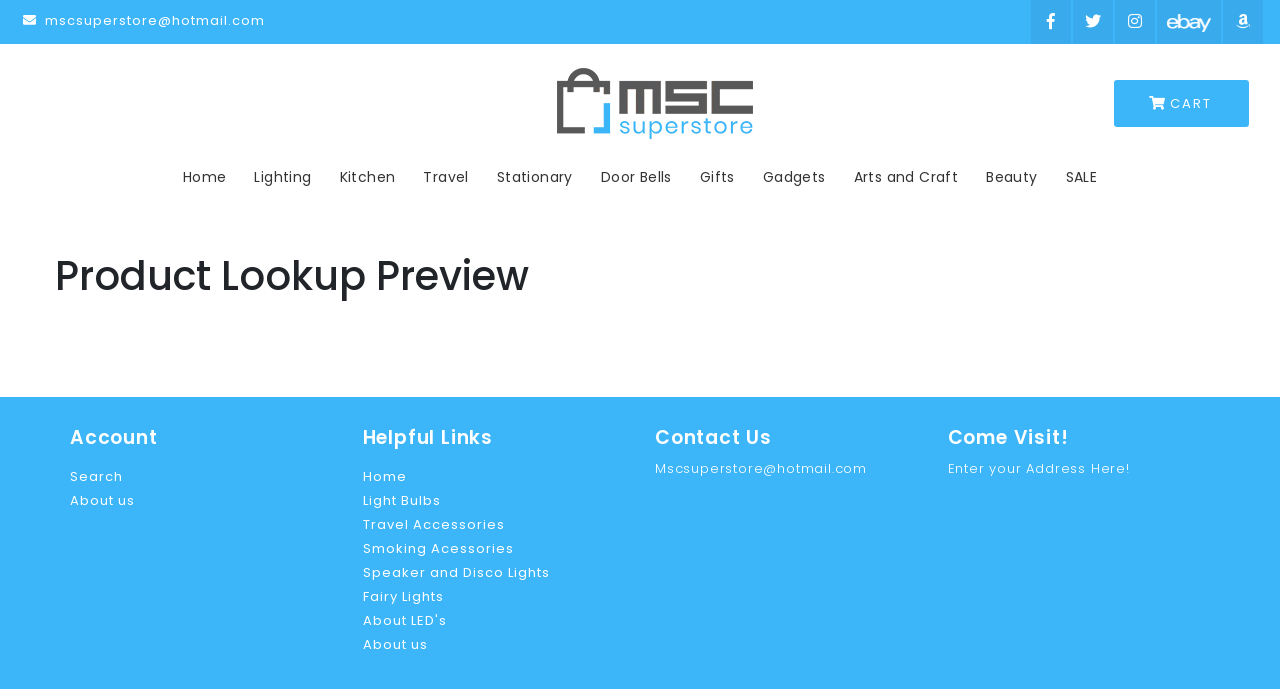

--- FILE ---
content_type: text/html; charset=utf-8
request_url: https://msc-superstore.co.uk/pages/product-lookup-preview
body_size: 13726
content:
<!doctype html>
<!--[if IE 9]> <html class="ie9 no-js supports-no-cookies" lang="en"> <![endif]-->
<!--[if (gt IE 9)|!(IE)]><!--> <html class="no-js supports-no-cookies" lang="en"> <!--<![endif]-->
<link href="https://fonts.googleapis.com/css?family=Poppins:300,400,500,600,700,800" rel="stylesheet">

<head>
  <meta charset="utf-8">
  <meta http-equiv="X-UA-Compatible" content="IE=edge">
  <meta name="viewport" content="width=device-width,initial-scale=1">
  <link href="//maxcdn.bootstrapcdn.com/bootstrap/4.0.0/css/bootstrap.min.css" rel="stylesheet" type="text/css" media="all" />
  <link href="//use.fontawesome.com/releases/v5.0.10/css/all.css" rel="stylesheet" type="text/css" media="all" />
  <link href="//msc-superstore.co.uk/cdn/shop/t/10/assets/theme.scss.css?v=9590978382411628991711553488" rel="stylesheet" type="text/css" media="all" />
  <link href="//msc-superstore.co.uk/cdn/shop/t/10/assets/main.css?v=177119461645804988961594752257" rel="stylesheet" type="text/css" media="all" />
  <link href="//msc-superstore.co.uk/cdn/shop/t/10/assets/jquery.mmenu.all.css?v=39905418216617659291594748180" rel="stylesheet" type="text/css" media="all" />
  <link href="//msc-superstore.co.uk/cdn/shop/t/10/assets/slick.css?v=98340474046176884051594748190" rel="stylesheet" type="text/css" media="all" />
  <link href="//msc-superstore.co.uk/cdn/shop/t/10/assets/slick-theme.css?v=132860608576653550631759260088" rel="stylesheet" type="text/css" media="all" />
  <script src="//msc-superstore.co.uk/cdn/shop/t/10/assets/Jarilo2019.js?v=31883336177893501391594748177" type="text/javascript"></script>
  
  <title>Product Lookup Preview&ndash; MSC Superstore</title>
  <meta property="og:site_name" content="MSC Superstore">
<meta property="og:url" content="https://msc-superstore.co.uk/pages/product-lookup-preview">
<meta property="og:title" content="Product Lookup Preview">
<meta property="og:type" content="website">
<meta property="og:description" content="Experience the beauty of LED lighting. Discover the warm, energy saving light provided by MSC LED light bulbs, Dusk dawn / Motion Sensor - B22, E27, GU10, E14">


<meta name="twitter:site" content="@test">
<meta name="twitter:card" content="summary_large_image">
<meta name="twitter:title" content="Product Lookup Preview">
<meta name="twitter:description" content="Experience the beauty of LED lighting. Discover the warm, energy saving light provided by MSC LED light bulbs, Dusk dawn / Motion Sensor - B22, E27, GU10, E14">

  <script>window.performance && window.performance.mark && window.performance.mark('shopify.content_for_header.start');</script><meta name="google-site-verification" content="PDUZBd7rKmBSGtgVKjwtbwdKJX22X1nQX0ZNCIpGxwk">
<meta id="shopify-digital-wallet" name="shopify-digital-wallet" content="/15021298/digital_wallets/dialog">
<meta name="shopify-checkout-api-token" content="b668a7dab19ccf724b3dcdf7dcee1c98">
<meta id="in-context-paypal-metadata" data-shop-id="15021298" data-venmo-supported="false" data-environment="production" data-locale="en_US" data-paypal-v4="true" data-currency="GBP">
<script async="async" src="/checkouts/internal/preloads.js?locale=en-GB"></script>
<link rel="preconnect" href="https://shop.app" crossorigin="anonymous">
<script async="async" src="https://shop.app/checkouts/internal/preloads.js?locale=en-GB&shop_id=15021298" crossorigin="anonymous"></script>
<script id="apple-pay-shop-capabilities" type="application/json">{"shopId":15021298,"countryCode":"GB","currencyCode":"GBP","merchantCapabilities":["supports3DS"],"merchantId":"gid:\/\/shopify\/Shop\/15021298","merchantName":"MSC Superstore","requiredBillingContactFields":["postalAddress","email"],"requiredShippingContactFields":["postalAddress","email"],"shippingType":"shipping","supportedNetworks":["visa","maestro","masterCard","amex","discover","elo"],"total":{"type":"pending","label":"MSC Superstore","amount":"1.00"},"shopifyPaymentsEnabled":true,"supportsSubscriptions":true}</script>
<script id="shopify-features" type="application/json">{"accessToken":"b668a7dab19ccf724b3dcdf7dcee1c98","betas":["rich-media-storefront-analytics"],"domain":"msc-superstore.co.uk","predictiveSearch":true,"shopId":15021298,"locale":"en"}</script>
<script>var Shopify = Shopify || {};
Shopify.shop = "msc-superstore.myshopify.com";
Shopify.locale = "en";
Shopify.currency = {"active":"GBP","rate":"1.0"};
Shopify.country = "GB";
Shopify.theme = {"name":"Jarilo_MSC_Superstore","id":82804375605,"schema_name":"Carbon Theme","schema_version":"1.0.0","theme_store_id":null,"role":"main"};
Shopify.theme.handle = "null";
Shopify.theme.style = {"id":null,"handle":null};
Shopify.cdnHost = "msc-superstore.co.uk/cdn";
Shopify.routes = Shopify.routes || {};
Shopify.routes.root = "/";</script>
<script type="module">!function(o){(o.Shopify=o.Shopify||{}).modules=!0}(window);</script>
<script>!function(o){function n(){var o=[];function n(){o.push(Array.prototype.slice.apply(arguments))}return n.q=o,n}var t=o.Shopify=o.Shopify||{};t.loadFeatures=n(),t.autoloadFeatures=n()}(window);</script>
<script>
  window.ShopifyPay = window.ShopifyPay || {};
  window.ShopifyPay.apiHost = "shop.app\/pay";
  window.ShopifyPay.redirectState = null;
</script>
<script id="shop-js-analytics" type="application/json">{"pageType":"page"}</script>
<script defer="defer" async type="module" src="//msc-superstore.co.uk/cdn/shopifycloud/shop-js/modules/v2/client.init-shop-cart-sync_C5BV16lS.en.esm.js"></script>
<script defer="defer" async type="module" src="//msc-superstore.co.uk/cdn/shopifycloud/shop-js/modules/v2/chunk.common_CygWptCX.esm.js"></script>
<script type="module">
  await import("//msc-superstore.co.uk/cdn/shopifycloud/shop-js/modules/v2/client.init-shop-cart-sync_C5BV16lS.en.esm.js");
await import("//msc-superstore.co.uk/cdn/shopifycloud/shop-js/modules/v2/chunk.common_CygWptCX.esm.js");

  window.Shopify.SignInWithShop?.initShopCartSync?.({"fedCMEnabled":true,"windoidEnabled":true});

</script>
<script>
  window.Shopify = window.Shopify || {};
  if (!window.Shopify.featureAssets) window.Shopify.featureAssets = {};
  window.Shopify.featureAssets['shop-js'] = {"shop-cart-sync":["modules/v2/client.shop-cart-sync_ZFArdW7E.en.esm.js","modules/v2/chunk.common_CygWptCX.esm.js"],"shop-button":["modules/v2/client.shop-button_tlx5R9nI.en.esm.js","modules/v2/chunk.common_CygWptCX.esm.js"],"init-fed-cm":["modules/v2/client.init-fed-cm_CmiC4vf6.en.esm.js","modules/v2/chunk.common_CygWptCX.esm.js"],"init-windoid":["modules/v2/client.init-windoid_sURxWdc1.en.esm.js","modules/v2/chunk.common_CygWptCX.esm.js"],"init-shop-cart-sync":["modules/v2/client.init-shop-cart-sync_C5BV16lS.en.esm.js","modules/v2/chunk.common_CygWptCX.esm.js"],"init-shop-email-lookup-coordinator":["modules/v2/client.init-shop-email-lookup-coordinator_B8hsDcYM.en.esm.js","modules/v2/chunk.common_CygWptCX.esm.js"],"shop-cash-offers":["modules/v2/client.shop-cash-offers_DOA2yAJr.en.esm.js","modules/v2/chunk.common_CygWptCX.esm.js","modules/v2/chunk.modal_D71HUcav.esm.js"],"pay-button":["modules/v2/client.pay-button_FdsNuTd3.en.esm.js","modules/v2/chunk.common_CygWptCX.esm.js"],"shop-login-button":["modules/v2/client.shop-login-button_C5VAVYt1.en.esm.js","modules/v2/chunk.common_CygWptCX.esm.js","modules/v2/chunk.modal_D71HUcav.esm.js"],"shop-toast-manager":["modules/v2/client.shop-toast-manager_ClPi3nE9.en.esm.js","modules/v2/chunk.common_CygWptCX.esm.js"],"avatar":["modules/v2/client.avatar_BTnouDA3.en.esm.js"],"init-shop-for-new-customer-accounts":["modules/v2/client.init-shop-for-new-customer-accounts_ChsxoAhi.en.esm.js","modules/v2/client.shop-login-button_C5VAVYt1.en.esm.js","modules/v2/chunk.common_CygWptCX.esm.js","modules/v2/chunk.modal_D71HUcav.esm.js"],"init-customer-accounts":["modules/v2/client.init-customer-accounts_DxDtT_ad.en.esm.js","modules/v2/client.shop-login-button_C5VAVYt1.en.esm.js","modules/v2/chunk.common_CygWptCX.esm.js","modules/v2/chunk.modal_D71HUcav.esm.js"],"init-customer-accounts-sign-up":["modules/v2/client.init-customer-accounts-sign-up_CPSyQ0Tj.en.esm.js","modules/v2/client.shop-login-button_C5VAVYt1.en.esm.js","modules/v2/chunk.common_CygWptCX.esm.js","modules/v2/chunk.modal_D71HUcav.esm.js"],"lead-capture":["modules/v2/client.lead-capture_Bi8yE_yS.en.esm.js","modules/v2/chunk.common_CygWptCX.esm.js","modules/v2/chunk.modal_D71HUcav.esm.js"],"checkout-modal":["modules/v2/client.checkout-modal_BPM8l0SH.en.esm.js","modules/v2/chunk.common_CygWptCX.esm.js","modules/v2/chunk.modal_D71HUcav.esm.js"],"shop-follow-button":["modules/v2/client.shop-follow-button_Cva4Ekp9.en.esm.js","modules/v2/chunk.common_CygWptCX.esm.js","modules/v2/chunk.modal_D71HUcav.esm.js"],"shop-login":["modules/v2/client.shop-login_D6lNrXab.en.esm.js","modules/v2/chunk.common_CygWptCX.esm.js","modules/v2/chunk.modal_D71HUcav.esm.js"],"payment-terms":["modules/v2/client.payment-terms_CZxnsJam.en.esm.js","modules/v2/chunk.common_CygWptCX.esm.js","modules/v2/chunk.modal_D71HUcav.esm.js"]};
</script>
<script id="__st">var __st={"a":15021298,"offset":0,"reqid":"f2502da5-9ee4-48bb-8cfe-23b9ba4979a8-1768844920","pageurl":"msc-superstore.co.uk\/pages\/product-lookup-preview","s":"pages-42371317813","u":"5bfba7d371cb","p":"page","rtyp":"page","rid":42371317813};</script>
<script>window.ShopifyPaypalV4VisibilityTracking = true;</script>
<script id="captcha-bootstrap">!function(){'use strict';const t='contact',e='account',n='new_comment',o=[[t,t],['blogs',n],['comments',n],[t,'customer']],c=[[e,'customer_login'],[e,'guest_login'],[e,'recover_customer_password'],[e,'create_customer']],r=t=>t.map((([t,e])=>`form[action*='/${t}']:not([data-nocaptcha='true']) input[name='form_type'][value='${e}']`)).join(','),a=t=>()=>t?[...document.querySelectorAll(t)].map((t=>t.form)):[];function s(){const t=[...o],e=r(t);return a(e)}const i='password',u='form_key',d=['recaptcha-v3-token','g-recaptcha-response','h-captcha-response',i],f=()=>{try{return window.sessionStorage}catch{return}},m='__shopify_v',_=t=>t.elements[u];function p(t,e,n=!1){try{const o=window.sessionStorage,c=JSON.parse(o.getItem(e)),{data:r}=function(t){const{data:e,action:n}=t;return t[m]||n?{data:e,action:n}:{data:t,action:n}}(c);for(const[e,n]of Object.entries(r))t.elements[e]&&(t.elements[e].value=n);n&&o.removeItem(e)}catch(o){console.error('form repopulation failed',{error:o})}}const l='form_type',E='cptcha';function T(t){t.dataset[E]=!0}const w=window,h=w.document,L='Shopify',v='ce_forms',y='captcha';let A=!1;((t,e)=>{const n=(g='f06e6c50-85a8-45c8-87d0-21a2b65856fe',I='https://cdn.shopify.com/shopifycloud/storefront-forms-hcaptcha/ce_storefront_forms_captcha_hcaptcha.v1.5.2.iife.js',D={infoText:'Protected by hCaptcha',privacyText:'Privacy',termsText:'Terms'},(t,e,n)=>{const o=w[L][v],c=o.bindForm;if(c)return c(t,g,e,D).then(n);var r;o.q.push([[t,g,e,D],n]),r=I,A||(h.body.append(Object.assign(h.createElement('script'),{id:'captcha-provider',async:!0,src:r})),A=!0)});var g,I,D;w[L]=w[L]||{},w[L][v]=w[L][v]||{},w[L][v].q=[],w[L][y]=w[L][y]||{},w[L][y].protect=function(t,e){n(t,void 0,e),T(t)},Object.freeze(w[L][y]),function(t,e,n,w,h,L){const[v,y,A,g]=function(t,e,n){const i=e?o:[],u=t?c:[],d=[...i,...u],f=r(d),m=r(i),_=r(d.filter((([t,e])=>n.includes(e))));return[a(f),a(m),a(_),s()]}(w,h,L),I=t=>{const e=t.target;return e instanceof HTMLFormElement?e:e&&e.form},D=t=>v().includes(t);t.addEventListener('submit',(t=>{const e=I(t);if(!e)return;const n=D(e)&&!e.dataset.hcaptchaBound&&!e.dataset.recaptchaBound,o=_(e),c=g().includes(e)&&(!o||!o.value);(n||c)&&t.preventDefault(),c&&!n&&(function(t){try{if(!f())return;!function(t){const e=f();if(!e)return;const n=_(t);if(!n)return;const o=n.value;o&&e.removeItem(o)}(t);const e=Array.from(Array(32),(()=>Math.random().toString(36)[2])).join('');!function(t,e){_(t)||t.append(Object.assign(document.createElement('input'),{type:'hidden',name:u})),t.elements[u].value=e}(t,e),function(t,e){const n=f();if(!n)return;const o=[...t.querySelectorAll(`input[type='${i}']`)].map((({name:t})=>t)),c=[...d,...o],r={};for(const[a,s]of new FormData(t).entries())c.includes(a)||(r[a]=s);n.setItem(e,JSON.stringify({[m]:1,action:t.action,data:r}))}(t,e)}catch(e){console.error('failed to persist form',e)}}(e),e.submit())}));const S=(t,e)=>{t&&!t.dataset[E]&&(n(t,e.some((e=>e===t))),T(t))};for(const o of['focusin','change'])t.addEventListener(o,(t=>{const e=I(t);D(e)&&S(e,y())}));const B=e.get('form_key'),M=e.get(l),P=B&&M;t.addEventListener('DOMContentLoaded',(()=>{const t=y();if(P)for(const e of t)e.elements[l].value===M&&p(e,B);[...new Set([...A(),...v().filter((t=>'true'===t.dataset.shopifyCaptcha))])].forEach((e=>S(e,t)))}))}(h,new URLSearchParams(w.location.search),n,t,e,['guest_login'])})(!0,!0)}();</script>
<script integrity="sha256-4kQ18oKyAcykRKYeNunJcIwy7WH5gtpwJnB7kiuLZ1E=" data-source-attribution="shopify.loadfeatures" defer="defer" src="//msc-superstore.co.uk/cdn/shopifycloud/storefront/assets/storefront/load_feature-a0a9edcb.js" crossorigin="anonymous"></script>
<script crossorigin="anonymous" defer="defer" src="//msc-superstore.co.uk/cdn/shopifycloud/storefront/assets/shopify_pay/storefront-65b4c6d7.js?v=20250812"></script>
<script data-source-attribution="shopify.dynamic_checkout.dynamic.init">var Shopify=Shopify||{};Shopify.PaymentButton=Shopify.PaymentButton||{isStorefrontPortableWallets:!0,init:function(){window.Shopify.PaymentButton.init=function(){};var t=document.createElement("script");t.src="https://msc-superstore.co.uk/cdn/shopifycloud/portable-wallets/latest/portable-wallets.en.js",t.type="module",document.head.appendChild(t)}};
</script>
<script data-source-attribution="shopify.dynamic_checkout.buyer_consent">
  function portableWalletsHideBuyerConsent(e){var t=document.getElementById("shopify-buyer-consent"),n=document.getElementById("shopify-subscription-policy-button");t&&n&&(t.classList.add("hidden"),t.setAttribute("aria-hidden","true"),n.removeEventListener("click",e))}function portableWalletsShowBuyerConsent(e){var t=document.getElementById("shopify-buyer-consent"),n=document.getElementById("shopify-subscription-policy-button");t&&n&&(t.classList.remove("hidden"),t.removeAttribute("aria-hidden"),n.addEventListener("click",e))}window.Shopify?.PaymentButton&&(window.Shopify.PaymentButton.hideBuyerConsent=portableWalletsHideBuyerConsent,window.Shopify.PaymentButton.showBuyerConsent=portableWalletsShowBuyerConsent);
</script>
<script data-source-attribution="shopify.dynamic_checkout.cart.bootstrap">document.addEventListener("DOMContentLoaded",(function(){function t(){return document.querySelector("shopify-accelerated-checkout-cart, shopify-accelerated-checkout")}if(t())Shopify.PaymentButton.init();else{new MutationObserver((function(e,n){t()&&(Shopify.PaymentButton.init(),n.disconnect())})).observe(document.body,{childList:!0,subtree:!0})}}));
</script>
<link id="shopify-accelerated-checkout-styles" rel="stylesheet" media="screen" href="https://msc-superstore.co.uk/cdn/shopifycloud/portable-wallets/latest/accelerated-checkout-backwards-compat.css" crossorigin="anonymous">
<style id="shopify-accelerated-checkout-cart">
        #shopify-buyer-consent {
  margin-top: 1em;
  display: inline-block;
  width: 100%;
}

#shopify-buyer-consent.hidden {
  display: none;
}

#shopify-subscription-policy-button {
  background: none;
  border: none;
  padding: 0;
  text-decoration: underline;
  font-size: inherit;
  cursor: pointer;
}

#shopify-subscription-policy-button::before {
  box-shadow: none;
}

      </style>

<script>window.performance && window.performance.mark && window.performance.mark('shopify.content_for_header.end');</script>
<script>window.BOLD = window.BOLD || {};
    window.BOLD.common = window.BOLD.common || {};
    window.BOLD.common.Shopify = window.BOLD.common.Shopify || {};
    window.BOLD.common.Shopify.shop = {
      domain: 'msc-superstore.co.uk',
      permanent_domain: 'msc-superstore.myshopify.com',
      url: 'https://msc-superstore.co.uk',
      secure_url: 'https://msc-superstore.co.uk',
      money_format: "£{{amount}}",
      currency: "GBP"
    };
    window.BOLD.common.Shopify.customer = {
      id: null,
      tags: null,
    };
    window.BOLD.common.Shopify.cart = {"note":null,"attributes":{},"original_total_price":0,"total_price":0,"total_discount":0,"total_weight":0.0,"item_count":0,"items":[],"requires_shipping":false,"currency":"GBP","items_subtotal_price":0,"cart_level_discount_applications":[],"checkout_charge_amount":0};
    window.BOLD.common.template = 'page';window.BOLD.common.Shopify.formatMoney = function(money, format) {
        function n(t, e) {
            return "undefined" == typeof t ? e : t
        }
        function r(t, e, r, i) {
            if (e = n(e, 2),
                r = n(r, ","),
                i = n(i, "."),
            isNaN(t) || null == t)
                return 0;
            t = (t / 100).toFixed(e);
            var o = t.split(".")
                , a = o[0].replace(/(\d)(?=(\d\d\d)+(?!\d))/g, "$1" + r)
                , s = o[1] ? i + o[1] : "";
            return a + s
        }
        "string" == typeof money && (money = money.replace(".", ""));
        var i = ""
            , o = /\{\{\s*(\w+)\s*\}\}/
            , a = format || window.BOLD.common.Shopify.shop.money_format || window.Shopify.money_format || "$ {{ amount }}";
        switch (a.match(o)[1]) {
            case "amount":
                i = r(money, 2, ",", ".");
                break;
            case "amount_no_decimals":
                i = r(money, 0, ",", ".");
                break;
            case "amount_with_comma_separator":
                i = r(money, 2, ".", ",");
                break;
            case "amount_no_decimals_with_comma_separator":
                i = r(money, 0, ".", ",");
                break;
            case "amount_with_space_separator":
                i = r(money, 2, " ", ",");
                break;
            case "amount_no_decimals_with_space_separator":
                i = r(money, 0, " ", ",");
                break;
            case "amount_with_apostrophe_separator":
                i = r(money, 2, "'", ".");
                break;
        }
        return a.replace(o, i);
    };
    window.BOLD.common.Shopify.saveProduct = function (handle, product) {
      if (typeof handle === 'string' && typeof window.BOLD.common.Shopify.products[handle] === 'undefined') {
        if (typeof product === 'number') {
          window.BOLD.common.Shopify.handles[product] = handle;
          product = { id: product };
        }
        window.BOLD.common.Shopify.products[handle] = product;
      }
    };
    window.BOLD.common.Shopify.saveVariant = function (variant_id, variant) {
      if (typeof variant_id === 'number' && typeof window.BOLD.common.Shopify.variants[variant_id] === 'undefined') {
        window.BOLD.common.Shopify.variants[variant_id] = variant;
      }
    };window.BOLD.common.Shopify.products = window.BOLD.common.Shopify.products || {};
    window.BOLD.common.Shopify.variants = window.BOLD.common.Shopify.variants || {};
    window.BOLD.common.Shopify.handles = window.BOLD.common.Shopify.handles || {};window.BOLD.common.Shopify.saveProduct(null, null);window.BOLD.apps_installed = {} || {};window.BOLD.common.Shopify.metafields = window.BOLD.common.Shopify.metafields || {};window.BOLD.common.Shopify.metafields["bold_rp"] = {};window.BOLD.common.Shopify.metafields["bold_csp_defaults"] = {};</script><link rel="canonical" href="https://msc-superstore.co.uk/pages/product-lookup-preview">
<link href="https://monorail-edge.shopifysvc.com" rel="dns-prefetch">
<script>(function(){if ("sendBeacon" in navigator && "performance" in window) {try {var session_token_from_headers = performance.getEntriesByType('navigation')[0].serverTiming.find(x => x.name == '_s').description;} catch {var session_token_from_headers = undefined;}var session_cookie_matches = document.cookie.match(/_shopify_s=([^;]*)/);var session_token_from_cookie = session_cookie_matches && session_cookie_matches.length === 2 ? session_cookie_matches[1] : "";var session_token = session_token_from_headers || session_token_from_cookie || "";function handle_abandonment_event(e) {var entries = performance.getEntries().filter(function(entry) {return /monorail-edge.shopifysvc.com/.test(entry.name);});if (!window.abandonment_tracked && entries.length === 0) {window.abandonment_tracked = true;var currentMs = Date.now();var navigation_start = performance.timing.navigationStart;var payload = {shop_id: 15021298,url: window.location.href,navigation_start,duration: currentMs - navigation_start,session_token,page_type: "page"};window.navigator.sendBeacon("https://monorail-edge.shopifysvc.com/v1/produce", JSON.stringify({schema_id: "online_store_buyer_site_abandonment/1.1",payload: payload,metadata: {event_created_at_ms: currentMs,event_sent_at_ms: currentMs}}));}}window.addEventListener('pagehide', handle_abandonment_event);}}());</script>
<script id="web-pixels-manager-setup">(function e(e,d,r,n,o){if(void 0===o&&(o={}),!Boolean(null===(a=null===(i=window.Shopify)||void 0===i?void 0:i.analytics)||void 0===a?void 0:a.replayQueue)){var i,a;window.Shopify=window.Shopify||{};var t=window.Shopify;t.analytics=t.analytics||{};var s=t.analytics;s.replayQueue=[],s.publish=function(e,d,r){return s.replayQueue.push([e,d,r]),!0};try{self.performance.mark("wpm:start")}catch(e){}var l=function(){var e={modern:/Edge?\/(1{2}[4-9]|1[2-9]\d|[2-9]\d{2}|\d{4,})\.\d+(\.\d+|)|Firefox\/(1{2}[4-9]|1[2-9]\d|[2-9]\d{2}|\d{4,})\.\d+(\.\d+|)|Chrom(ium|e)\/(9{2}|\d{3,})\.\d+(\.\d+|)|(Maci|X1{2}).+ Version\/(15\.\d+|(1[6-9]|[2-9]\d|\d{3,})\.\d+)([,.]\d+|)( \(\w+\)|)( Mobile\/\w+|) Safari\/|Chrome.+OPR\/(9{2}|\d{3,})\.\d+\.\d+|(CPU[ +]OS|iPhone[ +]OS|CPU[ +]iPhone|CPU IPhone OS|CPU iPad OS)[ +]+(15[._]\d+|(1[6-9]|[2-9]\d|\d{3,})[._]\d+)([._]\d+|)|Android:?[ /-](13[3-9]|1[4-9]\d|[2-9]\d{2}|\d{4,})(\.\d+|)(\.\d+|)|Android.+Firefox\/(13[5-9]|1[4-9]\d|[2-9]\d{2}|\d{4,})\.\d+(\.\d+|)|Android.+Chrom(ium|e)\/(13[3-9]|1[4-9]\d|[2-9]\d{2}|\d{4,})\.\d+(\.\d+|)|SamsungBrowser\/([2-9]\d|\d{3,})\.\d+/,legacy:/Edge?\/(1[6-9]|[2-9]\d|\d{3,})\.\d+(\.\d+|)|Firefox\/(5[4-9]|[6-9]\d|\d{3,})\.\d+(\.\d+|)|Chrom(ium|e)\/(5[1-9]|[6-9]\d|\d{3,})\.\d+(\.\d+|)([\d.]+$|.*Safari\/(?![\d.]+ Edge\/[\d.]+$))|(Maci|X1{2}).+ Version\/(10\.\d+|(1[1-9]|[2-9]\d|\d{3,})\.\d+)([,.]\d+|)( \(\w+\)|)( Mobile\/\w+|) Safari\/|Chrome.+OPR\/(3[89]|[4-9]\d|\d{3,})\.\d+\.\d+|(CPU[ +]OS|iPhone[ +]OS|CPU[ +]iPhone|CPU IPhone OS|CPU iPad OS)[ +]+(10[._]\d+|(1[1-9]|[2-9]\d|\d{3,})[._]\d+)([._]\d+|)|Android:?[ /-](13[3-9]|1[4-9]\d|[2-9]\d{2}|\d{4,})(\.\d+|)(\.\d+|)|Mobile Safari.+OPR\/([89]\d|\d{3,})\.\d+\.\d+|Android.+Firefox\/(13[5-9]|1[4-9]\d|[2-9]\d{2}|\d{4,})\.\d+(\.\d+|)|Android.+Chrom(ium|e)\/(13[3-9]|1[4-9]\d|[2-9]\d{2}|\d{4,})\.\d+(\.\d+|)|Android.+(UC? ?Browser|UCWEB|U3)[ /]?(15\.([5-9]|\d{2,})|(1[6-9]|[2-9]\d|\d{3,})\.\d+)\.\d+|SamsungBrowser\/(5\.\d+|([6-9]|\d{2,})\.\d+)|Android.+MQ{2}Browser\/(14(\.(9|\d{2,})|)|(1[5-9]|[2-9]\d|\d{3,})(\.\d+|))(\.\d+|)|K[Aa][Ii]OS\/(3\.\d+|([4-9]|\d{2,})\.\d+)(\.\d+|)/},d=e.modern,r=e.legacy,n=navigator.userAgent;return n.match(d)?"modern":n.match(r)?"legacy":"unknown"}(),u="modern"===l?"modern":"legacy",c=(null!=n?n:{modern:"",legacy:""})[u],f=function(e){return[e.baseUrl,"/wpm","/b",e.hashVersion,"modern"===e.buildTarget?"m":"l",".js"].join("")}({baseUrl:d,hashVersion:r,buildTarget:u}),m=function(e){var d=e.version,r=e.bundleTarget,n=e.surface,o=e.pageUrl,i=e.monorailEndpoint;return{emit:function(e){var a=e.status,t=e.errorMsg,s=(new Date).getTime(),l=JSON.stringify({metadata:{event_sent_at_ms:s},events:[{schema_id:"web_pixels_manager_load/3.1",payload:{version:d,bundle_target:r,page_url:o,status:a,surface:n,error_msg:t},metadata:{event_created_at_ms:s}}]});if(!i)return console&&console.warn&&console.warn("[Web Pixels Manager] No Monorail endpoint provided, skipping logging."),!1;try{return self.navigator.sendBeacon.bind(self.navigator)(i,l)}catch(e){}var u=new XMLHttpRequest;try{return u.open("POST",i,!0),u.setRequestHeader("Content-Type","text/plain"),u.send(l),!0}catch(e){return console&&console.warn&&console.warn("[Web Pixels Manager] Got an unhandled error while logging to Monorail."),!1}}}}({version:r,bundleTarget:l,surface:e.surface,pageUrl:self.location.href,monorailEndpoint:e.monorailEndpoint});try{o.browserTarget=l,function(e){var d=e.src,r=e.async,n=void 0===r||r,o=e.onload,i=e.onerror,a=e.sri,t=e.scriptDataAttributes,s=void 0===t?{}:t,l=document.createElement("script"),u=document.querySelector("head"),c=document.querySelector("body");if(l.async=n,l.src=d,a&&(l.integrity=a,l.crossOrigin="anonymous"),s)for(var f in s)if(Object.prototype.hasOwnProperty.call(s,f))try{l.dataset[f]=s[f]}catch(e){}if(o&&l.addEventListener("load",o),i&&l.addEventListener("error",i),u)u.appendChild(l);else{if(!c)throw new Error("Did not find a head or body element to append the script");c.appendChild(l)}}({src:f,async:!0,onload:function(){if(!function(){var e,d;return Boolean(null===(d=null===(e=window.Shopify)||void 0===e?void 0:e.analytics)||void 0===d?void 0:d.initialized)}()){var d=window.webPixelsManager.init(e)||void 0;if(d){var r=window.Shopify.analytics;r.replayQueue.forEach((function(e){var r=e[0],n=e[1],o=e[2];d.publishCustomEvent(r,n,o)})),r.replayQueue=[],r.publish=d.publishCustomEvent,r.visitor=d.visitor,r.initialized=!0}}},onerror:function(){return m.emit({status:"failed",errorMsg:"".concat(f," has failed to load")})},sri:function(e){var d=/^sha384-[A-Za-z0-9+/=]+$/;return"string"==typeof e&&d.test(e)}(c)?c:"",scriptDataAttributes:o}),m.emit({status:"loading"})}catch(e){m.emit({status:"failed",errorMsg:(null==e?void 0:e.message)||"Unknown error"})}}})({shopId: 15021298,storefrontBaseUrl: "https://msc-superstore.co.uk",extensionsBaseUrl: "https://extensions.shopifycdn.com/cdn/shopifycloud/web-pixels-manager",monorailEndpoint: "https://monorail-edge.shopifysvc.com/unstable/produce_batch",surface: "storefront-renderer",enabledBetaFlags: ["2dca8a86"],webPixelsConfigList: [{"id":"457965621","configuration":"{\"config\":\"{\\\"pixel_id\\\":\\\"AW-727142683\\\",\\\"target_country\\\":\\\"GB\\\",\\\"gtag_events\\\":[{\\\"type\\\":\\\"search\\\",\\\"action_label\\\":\\\"AW-727142683\\\/kwadCMmGn6UBEJui3doC\\\"},{\\\"type\\\":\\\"begin_checkout\\\",\\\"action_label\\\":\\\"AW-727142683\\\/nZVRCMaGn6UBEJui3doC\\\"},{\\\"type\\\":\\\"view_item\\\",\\\"action_label\\\":[\\\"AW-727142683\\\/Zu7lCMCGn6UBEJui3doC\\\",\\\"MC-EFXGCC0DR6\\\"]},{\\\"type\\\":\\\"purchase\\\",\\\"action_label\\\":[\\\"AW-727142683\\\/PWvaCL2Gn6UBEJui3doC\\\",\\\"MC-EFXGCC0DR6\\\"]},{\\\"type\\\":\\\"page_view\\\",\\\"action_label\\\":[\\\"AW-727142683\\\/SNM_CLqGn6UBEJui3doC\\\",\\\"MC-EFXGCC0DR6\\\"]},{\\\"type\\\":\\\"add_payment_info\\\",\\\"action_label\\\":\\\"AW-727142683\\\/2i1GCMyGn6UBEJui3doC\\\"},{\\\"type\\\":\\\"add_to_cart\\\",\\\"action_label\\\":\\\"AW-727142683\\\/lFsoCMOGn6UBEJui3doC\\\"}],\\\"enable_monitoring_mode\\\":false}\"}","eventPayloadVersion":"v1","runtimeContext":"OPEN","scriptVersion":"b2a88bafab3e21179ed38636efcd8a93","type":"APP","apiClientId":1780363,"privacyPurposes":[],"dataSharingAdjustments":{"protectedCustomerApprovalScopes":["read_customer_address","read_customer_email","read_customer_name","read_customer_personal_data","read_customer_phone"]}},{"id":"197853237","configuration":"{\"pixel_id\":\"350219225660663\",\"pixel_type\":\"facebook_pixel\",\"metaapp_system_user_token\":\"-\"}","eventPayloadVersion":"v1","runtimeContext":"OPEN","scriptVersion":"ca16bc87fe92b6042fbaa3acc2fbdaa6","type":"APP","apiClientId":2329312,"privacyPurposes":["ANALYTICS","MARKETING","SALE_OF_DATA"],"dataSharingAdjustments":{"protectedCustomerApprovalScopes":["read_customer_address","read_customer_email","read_customer_name","read_customer_personal_data","read_customer_phone"]}},{"id":"103940149","eventPayloadVersion":"v1","runtimeContext":"LAX","scriptVersion":"1","type":"CUSTOM","privacyPurposes":["ANALYTICS"],"name":"Google Analytics tag (migrated)"},{"id":"shopify-app-pixel","configuration":"{}","eventPayloadVersion":"v1","runtimeContext":"STRICT","scriptVersion":"0450","apiClientId":"shopify-pixel","type":"APP","privacyPurposes":["ANALYTICS","MARKETING"]},{"id":"shopify-custom-pixel","eventPayloadVersion":"v1","runtimeContext":"LAX","scriptVersion":"0450","apiClientId":"shopify-pixel","type":"CUSTOM","privacyPurposes":["ANALYTICS","MARKETING"]}],isMerchantRequest: false,initData: {"shop":{"name":"MSC Superstore","paymentSettings":{"currencyCode":"GBP"},"myshopifyDomain":"msc-superstore.myshopify.com","countryCode":"GB","storefrontUrl":"https:\/\/msc-superstore.co.uk"},"customer":null,"cart":null,"checkout":null,"productVariants":[],"purchasingCompany":null},},"https://msc-superstore.co.uk/cdn","fcfee988w5aeb613cpc8e4bc33m6693e112",{"modern":"","legacy":""},{"shopId":"15021298","storefrontBaseUrl":"https:\/\/msc-superstore.co.uk","extensionBaseUrl":"https:\/\/extensions.shopifycdn.com\/cdn\/shopifycloud\/web-pixels-manager","surface":"storefront-renderer","enabledBetaFlags":"[\"2dca8a86\"]","isMerchantRequest":"false","hashVersion":"fcfee988w5aeb613cpc8e4bc33m6693e112","publish":"custom","events":"[[\"page_viewed\",{}]]"});</script><script>
  window.ShopifyAnalytics = window.ShopifyAnalytics || {};
  window.ShopifyAnalytics.meta = window.ShopifyAnalytics.meta || {};
  window.ShopifyAnalytics.meta.currency = 'GBP';
  var meta = {"page":{"pageType":"page","resourceType":"page","resourceId":42371317813,"requestId":"f2502da5-9ee4-48bb-8cfe-23b9ba4979a8-1768844920"}};
  for (var attr in meta) {
    window.ShopifyAnalytics.meta[attr] = meta[attr];
  }
</script>
<script class="analytics">
  (function () {
    var customDocumentWrite = function(content) {
      var jquery = null;

      if (window.jQuery) {
        jquery = window.jQuery;
      } else if (window.Checkout && window.Checkout.$) {
        jquery = window.Checkout.$;
      }

      if (jquery) {
        jquery('body').append(content);
      }
    };

    var hasLoggedConversion = function(token) {
      if (token) {
        return document.cookie.indexOf('loggedConversion=' + token) !== -1;
      }
      return false;
    }

    var setCookieIfConversion = function(token) {
      if (token) {
        var twoMonthsFromNow = new Date(Date.now());
        twoMonthsFromNow.setMonth(twoMonthsFromNow.getMonth() + 2);

        document.cookie = 'loggedConversion=' + token + '; expires=' + twoMonthsFromNow;
      }
    }

    var trekkie = window.ShopifyAnalytics.lib = window.trekkie = window.trekkie || [];
    if (trekkie.integrations) {
      return;
    }
    trekkie.methods = [
      'identify',
      'page',
      'ready',
      'track',
      'trackForm',
      'trackLink'
    ];
    trekkie.factory = function(method) {
      return function() {
        var args = Array.prototype.slice.call(arguments);
        args.unshift(method);
        trekkie.push(args);
        return trekkie;
      };
    };
    for (var i = 0; i < trekkie.methods.length; i++) {
      var key = trekkie.methods[i];
      trekkie[key] = trekkie.factory(key);
    }
    trekkie.load = function(config) {
      trekkie.config = config || {};
      trekkie.config.initialDocumentCookie = document.cookie;
      var first = document.getElementsByTagName('script')[0];
      var script = document.createElement('script');
      script.type = 'text/javascript';
      script.onerror = function(e) {
        var scriptFallback = document.createElement('script');
        scriptFallback.type = 'text/javascript';
        scriptFallback.onerror = function(error) {
                var Monorail = {
      produce: function produce(monorailDomain, schemaId, payload) {
        var currentMs = new Date().getTime();
        var event = {
          schema_id: schemaId,
          payload: payload,
          metadata: {
            event_created_at_ms: currentMs,
            event_sent_at_ms: currentMs
          }
        };
        return Monorail.sendRequest("https://" + monorailDomain + "/v1/produce", JSON.stringify(event));
      },
      sendRequest: function sendRequest(endpointUrl, payload) {
        // Try the sendBeacon API
        if (window && window.navigator && typeof window.navigator.sendBeacon === 'function' && typeof window.Blob === 'function' && !Monorail.isIos12()) {
          var blobData = new window.Blob([payload], {
            type: 'text/plain'
          });

          if (window.navigator.sendBeacon(endpointUrl, blobData)) {
            return true;
          } // sendBeacon was not successful

        } // XHR beacon

        var xhr = new XMLHttpRequest();

        try {
          xhr.open('POST', endpointUrl);
          xhr.setRequestHeader('Content-Type', 'text/plain');
          xhr.send(payload);
        } catch (e) {
          console.log(e);
        }

        return false;
      },
      isIos12: function isIos12() {
        return window.navigator.userAgent.lastIndexOf('iPhone; CPU iPhone OS 12_') !== -1 || window.navigator.userAgent.lastIndexOf('iPad; CPU OS 12_') !== -1;
      }
    };
    Monorail.produce('monorail-edge.shopifysvc.com',
      'trekkie_storefront_load_errors/1.1',
      {shop_id: 15021298,
      theme_id: 82804375605,
      app_name: "storefront",
      context_url: window.location.href,
      source_url: "//msc-superstore.co.uk/cdn/s/trekkie.storefront.cd680fe47e6c39ca5d5df5f0a32d569bc48c0f27.min.js"});

        };
        scriptFallback.async = true;
        scriptFallback.src = '//msc-superstore.co.uk/cdn/s/trekkie.storefront.cd680fe47e6c39ca5d5df5f0a32d569bc48c0f27.min.js';
        first.parentNode.insertBefore(scriptFallback, first);
      };
      script.async = true;
      script.src = '//msc-superstore.co.uk/cdn/s/trekkie.storefront.cd680fe47e6c39ca5d5df5f0a32d569bc48c0f27.min.js';
      first.parentNode.insertBefore(script, first);
    };
    trekkie.load(
      {"Trekkie":{"appName":"storefront","development":false,"defaultAttributes":{"shopId":15021298,"isMerchantRequest":null,"themeId":82804375605,"themeCityHash":"16314365517147024273","contentLanguage":"en","currency":"GBP","eventMetadataId":"a11d3421-af4d-4952-bc5e-8c28071059ff"},"isServerSideCookieWritingEnabled":true,"monorailRegion":"shop_domain","enabledBetaFlags":["65f19447"]},"Session Attribution":{},"S2S":{"facebookCapiEnabled":true,"source":"trekkie-storefront-renderer","apiClientId":580111}}
    );

    var loaded = false;
    trekkie.ready(function() {
      if (loaded) return;
      loaded = true;

      window.ShopifyAnalytics.lib = window.trekkie;

      var originalDocumentWrite = document.write;
      document.write = customDocumentWrite;
      try { window.ShopifyAnalytics.merchantGoogleAnalytics.call(this); } catch(error) {};
      document.write = originalDocumentWrite;

      window.ShopifyAnalytics.lib.page(null,{"pageType":"page","resourceType":"page","resourceId":42371317813,"requestId":"f2502da5-9ee4-48bb-8cfe-23b9ba4979a8-1768844920","shopifyEmitted":true});

      var match = window.location.pathname.match(/checkouts\/(.+)\/(thank_you|post_purchase)/)
      var token = match? match[1]: undefined;
      if (!hasLoggedConversion(token)) {
        setCookieIfConversion(token);
        
      }
    });


        var eventsListenerScript = document.createElement('script');
        eventsListenerScript.async = true;
        eventsListenerScript.src = "//msc-superstore.co.uk/cdn/shopifycloud/storefront/assets/shop_events_listener-3da45d37.js";
        document.getElementsByTagName('head')[0].appendChild(eventsListenerScript);

})();</script>
  <script>
  if (!window.ga || (window.ga && typeof window.ga !== 'function')) {
    window.ga = function ga() {
      (window.ga.q = window.ga.q || []).push(arguments);
      if (window.Shopify && window.Shopify.analytics && typeof window.Shopify.analytics.publish === 'function') {
        window.Shopify.analytics.publish("ga_stub_called", {}, {sendTo: "google_osp_migration"});
      }
      console.error("Shopify's Google Analytics stub called with:", Array.from(arguments), "\nSee https://help.shopify.com/manual/promoting-marketing/pixels/pixel-migration#google for more information.");
    };
    if (window.Shopify && window.Shopify.analytics && typeof window.Shopify.analytics.publish === 'function') {
      window.Shopify.analytics.publish("ga_stub_initialized", {}, {sendTo: "google_osp_migration"});
    }
  }
</script>
<script
  defer
  src="https://msc-superstore.co.uk/cdn/shopifycloud/perf-kit/shopify-perf-kit-3.0.4.min.js"
  data-application="storefront-renderer"
  data-shop-id="15021298"
  data-render-region="gcp-us-central1"
  data-page-type="page"
  data-theme-instance-id="82804375605"
  data-theme-name="Carbon Theme"
  data-theme-version="1.0.0"
  data-monorail-region="shop_domain"
  data-resource-timing-sampling-rate="10"
  data-shs="true"
  data-shs-beacon="true"
  data-shs-export-with-fetch="true"
  data-shs-logs-sample-rate="1"
  data-shs-beacon-endpoint="https://msc-superstore.co.uk/api/collect"
></script>
</head>

<body id="product-lookup-preview" class="template-page top-is-fixed shopify-admin-mini">

  <a class="in-page-link d-none skip-link" href="#main-content">Skip to content</a>

  <div id="page-wrap">
    <div id="shopify-section-header" class="shopify-section">


  <div id="top" class="d-none d-md-block">
  
  <div class="container-fluid w-fix">
    

      
      <div class="row">

    	<div class="col-6 d-none d-md-inline-block contactbar">
	
          <div class="contactdetails d-none d-md-block">
            <a href="#"class="mr-3"><i class="fa fa-envelope mr-1"></i> mscsuperstore@hotmail.com</a>
          </div>
          
      	</div>
      
      	<div class="col-6 d-none d-md-inline-block contactbar">
          
          <div class="socialmed">
            
            
            <a href="#"><div class="socicon"><i class="fab fa-facebook-f"></i></div></a>            
            <a href="#"><div class="socicon"><i class="fab fa-twitter"></i></div></a>
            <a href="#"><div class="socicon"><i class="fab fa-instagram"></i></div></a>
            <a href="#"><div class="socicon"><img src="//msc-superstore.co.uk/cdn/shop/t/10/assets/ebaylogo.png?v=9505252993968198241594748174" alt="" /></div></a>
            <a href="#"><div class="socicon"><i class="fab fa-amazon"></i></div></a>
          </div>
          
      	</div>
        
       </div>
      

     
  </div>

</div>

<nav id="row-0" class="navbar navbar-expand-lg navbar-light pt-4 pb-1">
  
   <div class="container-fluid w-fix">
     
     <div class="col-12 col-md-2">
       
     </div>
     
     <div class="col-12 col-md-8 row">

        <a class="navbar-brand" href="https://msc-superstore.co.uk">
           
              <img src="//msc-superstore.co.uk/cdn/shop/files/logo_1024x1024.png?v=1614747212" class="img-responsive"/>
           
        </a>
       
     </div>
     
     <div class="col-12 col-md-2 row d-none d-lg-inline-block">
       
       
         <ul class="navbar-nav mr-0">
            <!-- 
            <li><a href="/account" class="ml-2 btn btn-danger btn-sm"> <span class="fa fa-user"></span> </a></li>
             -->
            <li class="nav-item dropdown">
               <a href="#" class="ml-2 btn btn-danger btn-sm" id="cartDropdown" role="button" data-toggle="dropdown" aria-haspopup="true" aria-expanded="false"> 
                  <span class="fa fa-shopping-cart"></span> 
                  
                     <span data-event="onCartUpdate" data-value="item_count" class="d-none badge badge-light">-</span>
                  
               </a>
               <div class="cart-dropdown-menu dropdown-menu dropdown-menu-right mt-2 p-2 pt-3 pb-3" aria-labelledby="cartDropdown">
                  

<div class="dropdown-item-x p-1 pb-0 pl-2 pr-2 text-right">
   <div class="text-muted h6 mb-0"><strong>Subtotal:</strong><span class="Bold-theme-hook-DO-NOT-DELETE bold_cart_total" style="display:none !important;"></span>£0.00</div>
</div>

<div class="dropdown-divider ml-2 mr-2"></div>

<div class="dropdown-item-x pl-2 pr-2 text-right">
   <a href="/cart" class="btn btn-link">View Basket</a>
   <a href="/checkout" class="btn btn-primary">Checkout</a>
</div>
               </div>
            </li>
         </ul>
         
       
     </div>

   </div>
  
</nav>


<div id="cat-navbar" class="d-none d-lg-block navbar navbar-expand-lg py-4">
  <div class="container-fluid w-fix">
    <div class="car-navcont">
      
        <ul class="navbar-nav tall-links">
            
            
            <li data-url="/" class="nav-item "><a class="nav-link" href="/">Home</a></li>
            
            
            
            <li data-url="/collections/lighting" class="nav-item "><a class="nav-link" href="/collections/lighting">Lighting</a></li>
            
            
            
            <li data-url="/collections/kitchen" class="nav-item "><a class="nav-link" href="/collections/kitchen">Kitchen</a></li>
            
            
            
            <li data-url="/collections/travel" class="nav-item "><a class="nav-link" href="/collections/travel">Travel</a></li>
            
            
            
            <li data-url="/collections/stationary" class="nav-item "><a class="nav-link" href="/collections/stationary">Stationary</a></li>
            
            
            
            <li data-url="/collections/door-bells" class="nav-item "><a class="nav-link" href="/collections/door-bells">Door Bells</a></li>
            
            
            
            <li data-url="/collections/gifts" class="nav-item "><a class="nav-link" href="/collections/gifts">Gifts</a></li>
            
            
            
            <li data-url="/collections/gadgets" class="nav-item "><a class="nav-link" href="/collections/gadgets">Gadgets</a></li>
            
            
            
            <li data-url="/collections/art-and-crafts" class="nav-item "><a class="nav-link" href="/collections/art-and-crafts">Arts and Craft</a></li>
            
            
            
            <li data-url="/collections/beauty" class="nav-item "><a class="nav-link" href="/collections/beauty">Beauty</a></li>
            
            
            
            <li data-url="/collections/sale" class="nav-item "><a class="nav-link" href="/collections/sale">SALE</a></li>
            
            
        </ul>
       
    </div>
  </div>
</div>

<div class="col-12 mobilemenuwrap d-inline-block d-md-none">

  <span id="mobile-menu-button" class="mobilemenu-button btn btn-outline-secondary mx-auto" onclick="openMenu('mobileMenu1')">
    <i class="fa fa-bars" aria-hidden="true"></i>
  </span>  

  <span id="mobile-menu-button-2" class="mobilemenu-button btn btn-outline-secondary mx-auto" onclick="openMenu('mobileMenu2')">
    <i class="fa fa-search" aria-hidden="true"></i>
  </span>
  
  <a id="mobile-menu-button-3" href="/account" class="mobilemenu-button btn btn-outline-secondary mx-auto">
  	<i class="fa fa-user" aria-hidden="true"></i>
  </a>
  
  <a id="mobile-menu-button-4" href="/cart" class="mobilemenu-button btn btn-outline-secondary mx-auto">
  	<i class="fa fa-shopping-cart" aria-hidden="true"></i>
  </a>

</div>



 <!-- #top-bar -->


</div>

    <main role="main" id="main-content">
    <article class="container">

   <header>
      <h1>Product Lookup Preview</h1>
   </header>

   <section class="rte">
      <div class="elspl-box" style="display:none;"></div><style>body.page h1{ display: none !important; }</style>
   </section>

   <hr class="mt-5 mb-5 container-x" />

</article>
    </main>

    <div id="shopify-section-footer" class="shopify-section"><div class="container-fluid" style="background-color: #3db5f9;">

<div id="row-9" class="container">
   <div class="row">

      


      
         <div class="col-12 col-sm-6 col-md-3">
            <h5>Account</h5>
            
            
               <ul class="list-unstyled">
                  
                     <li data-url="/search" class="nav-item "><a class="pl-0" href="/search">Search</a></li>
                  
                     <li data-url="/pages/about-us" class="nav-item "><a class="pl-0" href="/pages/about-us">About us</a></li>
                  
               </ul>
            
         </div>
      


      
         <div class="col-12 col-sm-6 col-md-3">
            <h5>Helpful Links</h5>
            
            
               <ul class="list-unstyled">
                  
                     <li data-url="/" class="nav-item "><a class="pl-0" href="/">Home</a></li>
                  
                     <li data-url="#" class="nav-item "><a class="pl-0" href="#">Light Bulbs</a></li>
                  
                     <li data-url="#" class="nav-item "><a class="pl-0" href="#">Travel Accessories</a></li>
                  
                     <li data-url="#" class="nav-item "><a class="pl-0" href="#">Smoking Acessories</a></li>
                  
                     <li data-url="/collections/disco-bulbs" class="nav-item "><a class="pl-0" href="/collections/disco-bulbs">Speaker and Disco Lights</a></li>
                  
                     <li data-url="/collections/string-lights-wedding-decoration" class="nav-item "><a class="pl-0" href="/collections/string-lights-wedding-decoration">Fairy Lights</a></li>
                  
                     <li data-url="/blogs/led-info" class="nav-item "><a class="pl-0" href="/blogs/led-info">About LED's</a></li>
                  
                     <li data-url="/pages/about-us" class="nav-item "><a class="pl-0" href="/pages/about-us">About us</a></li>
                  
               </ul>
            
         </div>
      


      
         <div class="col-12 col-sm-6 col-md-3">
            <h5>Contact Us</h5>
            
               <p>Mscsuperstore@hotmail.com</p>
            
            
         </div>
      


      
         <div class="col-12 col-sm-6 col-md-3">
            <h5>Come Visit!</h5>
            
               <p>Enter your Address Here!</p>
            
            
         </div>
      



   </div>
</div>


<hr/>


<div id="row-social" class="social-links">
   <div class="container text-center">
      <nav class="navbar navbar-expand navbar-expand-lg">
         <div class="collapse navbar-collapse">
            <ul class="navbar-nav mx-auto">

               
                  <li class="nav-item"><a class="nav-link" href="http://twitter.com/test"><i class="fab fa-twitter"></i></a></li>
               

               
                  <li class="nav-item"><a class="nav-link" href="https://www.facebook.com/test"><i class="fab fa-facebook"></i></a></li>
               

               

               
                  <li class="nav-item"><a class="nav-link" href="https://www.instagram.com/test"><i class="fab fa-instagram"></i></a></li>
               

               

               
                  <li class="nav-item"><a class="nav-link" href="#"><i class="fab fa-youtube"></i></a></li>
               

               

            </ul>
         </div>
      </nav>
   </div>
</div>


<div id="row-last">
   <div class="container text-center py-4">
      <p>Copyright &copy; MSC Superstore - Created by <a href="https://jarilo.co.uk">Jarilo Design</a> 2018.</p>
   </div>
</div>
  
  </div>




</div>
  </div>
  
  <div id="mobileMenu1" class="mobile-menu">
	  <!-- Overlay content -->
	  <div class="mobile-menu-content">
	    <div class="overlay-scrollable">
	      <ul>
            
              <li><a href= "/">Home</a></li>
            
              <li><a href= "/collections/lighting">Lighting</a></li>
            
              <li><a href= "/collections/kitchen">Kitchen</a></li>
            
              <li><a href= "/collections/travel">Travel</a></li>
            
              <li><a href= "/collections/stationary">Stationary</a></li>
            
              <li><a href= "/collections/door-bells">Door Bells</a></li>
            
              <li><a href= "/collections/gifts">Gifts</a></li>
            
              <li><a href= "/collections/gadgets">Gadgets</a></li>
            
              <li><a href= "/collections/art-and-crafts">Arts and Craft</a></li>
            
              <li><a href= "/collections/beauty">Beauty</a></li>
            
              <li><a href= "/collections/sale">SALE</a></li>
            
          </ul>
	    </div>
	  </div>
      <!-- Button to close the overlay navigation -->
	  <a href="javascript:void(0)" class="closebtn" onclick="closeMenu('mobileMenu1')">&times;</a>
	</div>
 
 
	<div id="mobileMenu2" class="mobile-menu">
	  <!-- Overlay content -->
	  <div class="mobile-menu-content">
	    <div class="overlay-scrollable">
	    	<div class="mobilesearch">
              
              <p>Can't find what you're looking for? Search Here!</p>
              <hr>
	    		
              <form class="searchextra form-inline" action="/search" method="GET">
                   <input class="form-control search-form form-control-sm mr-sm-2" type="search" name="q" placeholder="Search" aria-label="Search" value="">
                   <button class="searhbttn btn btn-danger my-2 my-sm-0 btn-sm" type="submit"><i class="fas fa-search"></i></button>            
              </form>
	    		
	    	</div>
	    </div>
	  </div>
      <!-- Button to close the overlay navigation -->
	  <a href="javascript:void(0)" class="closebtn" onclick="closeMenu('mobileMenu2')">&times;</a>
	</div>

  <div id="scroll-top-button" onclick="window.scrollToTop();">
    <i class="fa fa-arrow-up" aria-hidden="true"></i>
</div>
  <div id="shopify-section-mobile-menu" class="shopify-section"><nav id="mobile-menu">

   

      <ul class="navbar-nav mr-auto">
         
            <li><a href="/">Home</a></li>
         
            <li><a href="#">Light Bulbs</a></li>
         
            <li><a href="#">Travel Accessories</a></li>
         
            <li><a href="#">Smoking Acessories</a></li>
         
            <li><a href="/collections/disco-bulbs">Speaker and Disco Lights</a></li>
         
            <li><a href="/collections/string-lights-wedding-decoration">Fairy Lights</a></li>
         
            <li><a href="/blogs/led-info">About LED's</a></li>
         
            <li><a href="/pages/about-us">About us</a></li>
         

         
            <li class="mt-3"><a href="/account/login"> <span class="fa fa-user"></span>&nbsp;&nbsp;&nbsp;My Account </a></li>
         
         <li><a href="/cart"> <span class="fa fa-shopping-cart"></span>&nbsp;&nbsp;&nbsp;Shopping Cart </a></li>
         <li>
            <form class="form-inline my-2 my-lg-0 ml-3 mt-3 pb-3" action="/search" method="GET">
               <input class="form-control mr-sm-2" type="search" name="q" placeholder="Search" aria-label="Search" value="">
               <button class="btn btn-outline-info my-2 my-sm-0" type="submit">Search</button>
            </form>
         </li>
      </ul>

   

</nav>

</div>

  <script src="//code.jquery.com/jquery-3.2.1.min.js" type="text/javascript"></script>
  <script src="//cdnjs.cloudflare.com/ajax/libs/popper.js/1.12.9/umd/popper.min.js" type="text/javascript"></script>
  <script src="//maxcdn.bootstrapcdn.com/bootstrap/4.0.0/js/bootstrap.min.js" type="text/javascript"></script>
  <script src="//msc-superstore.co.uk/cdn/shop/t/10/assets/jquery.mmenu.all.js?v=35130616471290950891594748180" type="text/javascript"></script>
  <script src="//msc-superstore.co.uk/cdn/shop/t/10/assets/theme.js?v=171825247879889517901594748207" type="text/javascript"></script>
  
     <script src="//msc-superstore.co.uk/cdn/shop/t/10/assets/ajax-cart.js?v=184235750525429606901594748207" type="text/javascript"></script>
  
  <script src="//msc-superstore.co.uk/cdn/shop/t/10/assets/jquery.elevateZoom-3.0.8.min.js?v=123299089282303306721594748179" type="text/javascript"></script>
  <script src="//msc-superstore.co.uk/cdn/shopifycloud/storefront/assets/themes_support/shopify_common-5f594365.js" type="text/javascript"></script>
  <script src="//msc-superstore.co.uk/cdn/shopifycloud/storefront/assets/themes_support/customer_area-f1b6eefc.js" type="text/javascript"></script>
  <script src="//msc-superstore.co.uk/cdn/shop/t/10/assets/slick.min.js?v=71779134894361685811594748191" type="text/javascript"></script>
  <script src="//msc-superstore.co.uk/cdn/shop/t/10/assets/slick-slider.js?v=128667106701653484781594748207" type="text/javascript"></script>
  
  


<script>
    // ensure these are available to the global window, for use in the bootstrap js asset
    window.BOLD_mc_bootstrapSettings = {
        shopDomainUrl: 'https://mc.boldapps.net/msc-superstore.myshopify.com',
        flagsAssetUrl: '//msc-superstore.co.uk/cdn/shop/t/10/assets/flags.min.css?v=114234350723737000261594748174',
        pickerCssAssetUrl: '//msc-superstore.co.uk/cdn/shop/t/10/assets/bold-currency-picker.css?v=133912845013494754821594748161',
        productOriginalPrice: ""
    };
</script>
<script src="https://mc.boldapps.net/install_assets/bold.multicurrency.js" defer></script>
<script src="//msc-superstore.co.uk/cdn/shop/t/10/assets/bold-currency-bootstrap.js?v=21804782392171732811594748160" defer></script>
<script type="text/template" id="bold-currency-picker-template">
    <div class="BOLD-mc-picker multi">
        <div class="currentCurrency loading" data-current-currency>
            <span class="flag flag-loading" data-flag></span>
            <span class="name" data-name>&bull;&bull;&bull;</span>
            <span class="chevron">
                <svg width="14" height="14" viewBox="0 0 14 14" xmlns="http://www.w3.org/2000/svg"><path d="M13.148 10.398l-1.297 1.289q-0.148 0.148-0.352 0.148t-0.352-0.148l-4.148-4.148-4.148 4.148q-0.148 0.148-0.352 0.148t-0.352-0.148l-1.297-1.289q-0.148-0.148-0.148-0.355t0.148-0.355l5.797-5.789q0.148-0.148 0.352-0.148t0.352 0.148l5.797 5.789q0.148 0.148 0.148 0.355t-0.148 0.355z" /></svg>
            </span>
        </div>
        <ul class="currencyList" data-currency-list></ul>
    </div>
</script>

<script type="text/template" id="bold-currency-picker-mount-template">


<span style="display:none;" class="BOLD-mc-picker-mnt " data-open="up" data-bold-mc-picker-mnt></span>
</script>

</body>
</html>

--- FILE ---
content_type: text/css
request_url: https://msc-superstore.co.uk/cdn/shop/t/10/assets/theme.scss.css?v=9590978382411628991711553488
body_size: 536
content:
@import"//fonts.googleapis.com/css?family=Montserrat,Open+Sans";@import"//msc-superstore.co.uk/cdn/shop/t/10/assets/products.scss.css?v=175329310066488276861594748207";body{background-color:#fff;background-repeat:no-repeat;background-size:100%;background-attachment:fixed}a{color:#1c6b73}body{font-family:Montserrat,Arial,sans-serif}@media (min-width: 576px){body.top-is-fixed .fixed-top:first-of-type{top:40px!important}body.top-is-fixed .fixed-top+.fixed-top{top:87px!important}}#main-content>header,#main-content>.container:first-of-type>header,#main-content>.container:first-of-type>article>header{margin-top:40px}#row-0{background:#d52730;z-index:1031;min-height:42px}#row-0 .btn-danger{background-color:#187f8b;border-color:#1a646b}.btn-danger{background-color:#187f8b}#row-1{top:0;padding:0;-webkit-box-shadow:0px 2px 5px 0px rgba(0,0,0,.1);-moz-box-shadow:0px 2px 5px 0px rgba(0,0,0,.1);box-shadow:0 2px 5px #0000001a}#row-1 .navbar-brand img{width:200px}#row-1 .navbar-brand{padding:0}#row-1 .tall-links .nav-link{height:96px;line-height:80px;text-transform:uppercase;margin-left:15px}#row-1 .tall-links .nav-item.active .nav-link{border-bottom:3px #1a646b solid}#row-1 .navbar-toggler{-webkit-appearance:initial!important}section.rte img{max-width:100%}html:not(.mm-wrapper_blocking) #mobile-menu{display:none}#scroll-top-button{position:fixed;right:0;bottom:40px;width:42px;height:42px;background:#000;color:#fff;text-align:center;line-height:42px;border-bottom-left-radius:5px;border-top-left-radius:5px;cursor:pointer;z-index:9999}#scroll-top-button:not(.visible){display:none}#scroll-top-button:hover{opacity:.7}.fab.fa-facebook{color:#3b5998}.fab.fa-twitter{color:#1da1f2}.fab.fa-google{color:#db4437}.fab.fa-pinterest{color:#bd081c}.fab.fa-instagram{color:#8a3ab9}.fab.fa-tumblr{color:#35465c}.fab.fa-youtube{color:red}.fab.fa-vimeo{color:#1ab7ea}.social-sharing{margin-top:20px}.social-sharing .fab{border:1px solid;border-radius:3px;padding:6px 10px;background:#fff;border-color:#dadada}.social-sharing .fab:after{font-family:Montserrat,Arial,sans-serif;font-size:13px}.social-sharing .fab.fa-facebook:after{content:"share";padding-left:5px;display:inline-block}.social-sharing .fab.fa-twitter:after{content:"tweet";padding-left:5px;display:inline-block}.social-sharing .fab.fa-google:after{content:"share";padding-left:5px;display:inline-block}.social-sharing .fab.fa-pinterest:after{content:"pin it";padding-left:5px;display:inline-block}.social-sharing .fab.instagram:after{content:"share";padding-left:5px;display:inline-block}.social-links .fab:before{font-size:32px}.social-links .fab{transition:opacity 1s}.social-links .fab:hover{opacity:.7;transition:opacity .15s}#row-last p{margin-bottom:20px}.cart-image-column{width:115px}.cart-title-column p{margin:0}.cart-price-column,.cart-quantity-column{width:120px}.cart-total-column{width:120px;text-align:right}.cart-totals-table{float:right;width:200px}.cart-totals-table tr{width:25%}#cartDropdown+.cart-dropdown-menu{border-top-left-radius:0;border-top-right-radius:0;border-top-color:#d52730;min-width:390px;margin-top:7px!important}#cartDropdown+.cart-dropdown-menu:before{content:" ";width:0;height:0;border-left:8px solid transparent;border-right:8px solid transparent;border-bottom:8px solid #ffffff;position:absolute;top:-8px;right:13px}.dropdown .fa-shopping-cart:after{content:"Cart";font-family:Arial;font-size:12px;display:inline-block;margin-left:5px;margin-right:2px}#cartDropdown+.cart-dropdown-menu .dropdown-item-x img{max-width:100%}#collection-tags .btn-secondary:after{content:"x";font-family:Arial;display:inline-block;width:16px;height:16px;background:#000;border-radius:100px;margin-left:10px;vertical-align:middle;line-height:15px;font-size:11px;font-weight:700}@media (min-width: 576px){body.top-is-fixed.shopify-admin-mini .fixed-top:first-of-type{top:0!important}body.top-is-fixed.shopify-admin-mini .fixed-top+.fixed-top{top:47px!important}.mm-btn_close{margin-right:40px}}@media (max-width: 769px){#row-0{z-index:1020}#row-1{top:0}#row-1 .navbar-brand{padding-left:10px}#row-1 .navbar-toggler{margin-right:20px}body.top-is-fixed{padding-top:98px}div[data-section-id=product]{padding-top:10px!important}.product-gallery-column .list-unstyled li{width:40%}.template-cart .responsive-table-row *{font-size:95%}.template-cart .cart-image-column{width:45px;padding-right:0}.template-cart .cart-image-column img{width:32px}.template-cart .cart-quantity-column{width:98px}}@media (max-width: 576px){.template-cart input[name=checkout]{margin-top:15px}}.dropdown:hover>.dropdown-menu{display:block}.modal-backdrop.show{display:none}
/*# sourceMappingURL=/cdn/shop/t/10/assets/theme.scss.css.map?v=9590978382411628991711553488 */


--- FILE ---
content_type: text/css
request_url: https://msc-superstore.co.uk/cdn/shop/t/10/assets/main.css?v=177119461645804988961594752257
body_size: 3132
content:
body{font-family:poppins}.w-fix{max-width:1340px!important}#perfume-direct-jarilo>div>div>#row-0{background:transparent;margin-bottom:-143px}a:hover{text-decoration:none!important}::placeholder{color:#ededed}.btn-danger{border-color:#3db5f9;transition:all .4s ease-out;background:#3db5f9}.btn-danger:hover{background-color:#36a2e0;transition:all .2s ease-in;border-color:#006920}button.btn.btn-danger.mb-2{padding:12px 25px;border-radius:6px}.background-offwhite{background-color:#f8f8f8}#cartDropdown+.cart-dropdown-menu{border-top-color:#3db5f9}#top{background-color:#3db5f9}#top .contactbar .contactdetails{float:left;height:100%;padding:8px}#top .contactbar .contactdetails a{color:#fff!important;font-family:poppins;font-size:13px;letter-spacing:1px;text-decoration:none!important}#top .contactbar .contactdetails a:hover{text-decoration:none!important}#row-0{background-color:#fff;margin-bottom:0}#row-1{background-color:#151515;margin-top:-1px}#row-1 .tall-links .nav-link{margin-left:0;height:50px;line-height:33px;font-size:14px;color:#fff;font-weight:300;font-family:Montserrat;text-transform:none;padding:8px 20px 0;letter-spacing:.3px}#row-1 .tall-links .nav-item.active .nav-link{border-bottom:3px #1a646b solid}.nav-link{color:#333!important;font-family:poppins;font-weight:400;letter-spacing:.4px;font-size:14px;transition:all .4s ease-out}.nav-link:hover{color:#3db5f9!important;transition:all .2s ease-in}.navbar-expand-lg .navbar-nav .nav-link{padding:0 14px!important}#cartDropdown{background:#3db5f9!important;padding:13px 35px;border:none!important;float:right;transition:all .4s ease-out}#cartDropdown:hover{background:#36a2e0!important;transition:all .2 ease-in}.navbar-brand{margin:-10px auto auto}.navbar-brand img{width:auto}@media (min-width:1200px){.navbar-brand img{top:5px;position:relative}}.searchcta p{font-family:poppins;color:#fff;font-size:14px;text-transform:uppercase;letter-spacing:2px;font-weight:400;margin-bottom:0!important}.form-control.search-form{height:50px!important;margin-right:0!important;padding-left:25px;font-weight:300;letter-spacing:.3px;font-size:13px;min-width:450px!important;background-color:#fff;border:1px solid #ededed;color:#222;border-radius:0}.searchextra .form-control{height:45px!important}.searchextra:before{content:"";width:1px;height:50px;background-color:#ffffff30;position:absolute;margin:auto}.searchextra{float:right}::placeholder{color:#fff!important;font-family:poppins}.searchextra .searhbttn.btn.btn-danger{border:none;height:45px!important;width:60px!important;border-radius:0;background-color:#3db5f9!important}.slidertextcont .searchextra{float:unset!important;margin:auto;display:block}.socialmed{display:flex;justify-content:end;float:right}.socialmed a{display:inline-block}.socialmed .socicon{background-color:#39abed;padding:10px;min-width:40px;text-align:center;margin-right:2px}.socialmed .socicon .fa,.socialmed .socicon .fab,.socialmed .socicon .fa:before,.socialmed .socicon .fab:before{color:#fff!important}.socicon img{max-height:18px}.uspbar{max-width:1400px;margin:auto auto -30px;background-color:#f8f8f8;border-radius:3px;position:relative;top:-30px}.uspbar .uspcontent i,.uspbar .uspcontent .textcont{display:inline-block}.uspbar .uspcontent .textcont{margin-left:8px}.uspbar .uspbox{display:flex;flex-direction:row;justify-content:space-around}.uspbar .uspbox.alt{background-color:#fcfcfc}.uspbar .uspcontent .fas,.uspbar .uspcontent .far{font-size:36px;color:#3db5f9}.uspbar .uspcontent .textcont h4{margin-bottom:0;font-size:18px;font-weight:600}.uspbar .uspcontent .textcont p{margin-bottom:0;font-size:14px;font-weight:400}#cat-navbar{background-color:#fff}#cat-navbar .nav-link:hover{color:#3db5f9!important}.car-navcont{margin:auto;display:block}#shopify-section-1534431585560>.aboutsec>.abtheading>h2{font-family:poppins;text-transform:uppercase;letter-spacing:2px;text-align:center!important}.abtheading h4{font-family:poppins;text-transform:uppercase;font-size:18px;letter-spacing:3px;color:#4d4d4d;text-align:center!important}.abtheading h2:after{display:none}.aboutsec{padding:10px 0 40px}.aboutsec h3{color:#fff;font-size:30px;font-weight:800;margin-bottom:5px;font-family:poppins;text-transform:uppercase;letter-spacing:1px}.catrange{color:#fff;font-family:poppins;letter-spacing:3px;text-transform:uppercase;font-weight:400}#homeslick{max-width:1920px;margin:auto}.slidewrap{position:relative}.slick-slide{display:flex!important;flex-direction:column;justify-content:space-around}.slick-slide .content-container{height:unset!important}.slide_pre_title{color:#fff;font-size:16px!important;font-weight:300;font-family:poppins;text-transform:uppercase;letter-spacing:1.5px;max-width:950px;margin:auto auto 0}.slide_title{color:#fff;font-size:50px!important;font-weight:800!important;letter-spacing:0px;font-family:poppins}.slide_body{color:#fff;font-size:15px!important;font-weight:400;font-family:poppins;letter-spacing:2px;max-width:950px;margin:auto auto 40px;text-transform:uppercase}.sliderbttnwrap:hover{text-decoration:none!important}.slick-dots,.slick-arrow{display:none}.slideoverlay{position:absolute;top:0;width:100%;background:#000000a8;padding:15px 10px;color:#fff}.bttn.bttn-slide{background-color:#3db5f9;padding:15px 35px;color:#fff;text-transform:uppercase;font-size:14px;letter-spacing:.6px}.slideroverlay{position:absolute;bottom:0;display:flex;flex-direction:row;justify-content:space-around;width:100%}.slideroverlay img{max-width:100%}@media (max-width: 990px){.slide_title{font-size:30px!important;line-height:38px;margin-bottom:40px}}.slidertextwrap{position:absolute;top:0;width:100%;height:100%;display:flex;flex-direction:column;justify-content:space-around;text-align:center}.heroleft{max-height:450px;overflow:hidden}.heroleft img{object-fit:cover;max-width:100%;width:100%}.heroright{height:100%;width:100%;padding:40px;background-color:#cd3067;display:flex;flex-direction:column;justify-content:space-around}.heroright *{font-family:poppins;color:#fff}.heroright .textbox h3{font-weight:800;text-transform:uppercase;letter-spacing:.8px;margin-bottom:15px}.heroright .textbox p{font-size:15px;letter-spacing:.4px}.heroright .textbox strong{letter-spacing:1px}.heroright .textbox a{text-decoration:none!important}.heroright .textbox .bttn-white{margin-top:30px}.catbox-cont{overflow:hidden;position:relative;height:100%}.catbox-cont img{transition:all .4s;max-width:100%;height:100%}.catbox-cont:hover img{transition:all .2s;transform:scale(1.05)}.catbox-cont .catboxoverlay-wrap{width:100%;height:100%;position:absolute;top:0;left:0;display:flex;flex-direction:column;justify-content:flex-end;text-align:center}.catbox-cont .catboxoverlay-wrap .catboxoverlay h3{pointer-events:none;z-index:3;color:#fff;position:relative;font-size:15px;text-transform:uppercase;letter-spacing:1px;margin-bottom:0}.catbox-cont .catboxoverlay-wrap .catboxoverlay{background-color:#111111ba;padding:15px 25px;border-top:4px solid #3db5f9}.specialbttn.bttn{background-color:#3db5f9;padding:15px 30px;border-radius:3px;margin:auto;transition:all .4s;max-width:80%;color:#fff}.specialbttn.bttn a{color:#fff;text-decoration:none!important}.specialbttn.bttn img{margin-right:10px}.specialbttn:hover{transform:scale(.95);background-color:#36a2e0;transition:all .2s;text-decoration:none!important}.gapfix{margin-bottom:28px}#brandsection .uspblock{border:1px solid #ededed;padding:25px;display:flex;flex-direction:column;justify-content:space-around;height:100%}#brandsection .usp-content-wrap img{transition:all .4s;margin:auto;display:block;max-width:100%}#brandsection .usp-content-wrap:hover img{transform:scale(.95);transition:all .2s}.product-item-deck h2{text-align:center!important;font-weight:600!important;font-size:24px!important;margin-bottom:0!important;letter-spacing:.6px!important;padding:0}.template-index .shopify-section h2:after{display:none!important}.template-index .product-item-deck .product-item-wrap,.template-collection .product-item-deck .product-item-wrap,.template-search .product-item-deck .product-item-wrap{padding:20px}.sectionheaderline{width:40px;height:4px;background-color:#3db5f9;margin:5px auto auto}.product-item-body{text-align:center}.product-item-wrap{background-color:#fff;display:flex;flex-direction:column;justify-content:space-between;height:95%;transition:all .4s ease-in;padding:15px 0;border:1px solid #ededed}.product-item-title{font-family:poppins;font-size:18px;letter-spacing:.7px;transition:all .4s ease-out;margin-bottom:0;text-align:center}.product-item-price{font-weight:400!important;font-size:15px!important;letter-spacing:1px;color:#6d6d6d!important;text-align:center}.product-item:hover .product-item-wrap{box-shadow:0 0 12px 2px #eaeaea;transition:all .2s ease-in}.product-item:hover .product-item-price{color:#3db5f9;transition:all .2s ease-in}.product-item-title:hover{text-decoration:none!important}.product-item-body .btn{color:#fff;background-color:#3db5f9;border-color:#3db5f9;width:170px;height:50px;line-height:38px;transition:all .4s ease-out}.product-item-body .btn:hover{background-color:#36a2e0;transition:all .2s ease-in}.product-item-image{height:245px!important}.product-item-image img{max-width:205px!important;max-height:100%!important;margin:auto;display:block!important;top:50%!important}#featured-collection-widget .product-item-image img{top:30%!important}.prodbttns{display:flex;flex-direction:row;width:100%;margin:auto}.prodbttns a{margin-right:10px}.prodbttns .btn:nth-child(1){width:80%}.prodbttns .btn:nth-child(2){width:20%}#biosection{background-attachment:fixed!important;background-size:cover!important;padding:80px 20px}#biosection .aboutbox{background-color:#000000a6;color:#fff;padding:45px 35px;text-align:center}#biosection .aboutbox h3{font-weight:800;font-size:38px}#biosection .aboutbox h3:after{content:"";display:block;width:40px;height:4px;background-color:#3db5f9;margin:5px auto 20px}#biosection .aboutbox p{font-size:15px;letter-spacing:.4px;line-height:26px}.joinusbanner{background-position:bottom!important;background-size:100%}.jumbotron.joinusbanner *{color:#fff}#contact_form .form-control{height:50px!important}.newsletter-wrap .lead{color:#fff;font-size:15px;font-weight:400;letter-spacing:.5px;margin-bottom:40px;font-family:poppins;line-height:30px}.newsletter-wrap{padding:45px 20px}#contact_form .form-group{margin-right:0!important;border-radius:0!important}#contact_form .form-group .form-control{border-radius:0!important;display:inline-block;margin-top:-8px}#contact_form button.btn.btn-danger.mb-2{border-radius:0!important;display:inline-block}.template-index #row-8 form{margin:auto;width:100%;display:flex;flex-direction:row;justify-content:space-around}@media (max-width:990px){.newsletter-wrap{margin:auto}}.social-links .fab{transition:opacity 1s;color:#fff}.flex-tabs p{font-family:poppins;letter-spacing:.5px;font-size:15px}.jtabs{margin:15px;width:95%}.jtabs .state{position:absolute;left:-10000px}.jtabs .flex-tabs{display:-webkit-box;display:-ms-flexbox;display:flex;-webkit-box-pack:justify;-ms-flex-pack:justify;-ms-flex-wrap:wrap;flex-wrap:wrap}.jtabs .flex-tabs .tab{-webkit-box-flex:1;-ms-flex-positive:1;width:fit-content;margin-right:1px;text-align:center;padding:10px 25px}.jtabs .flex-tabs .panel{background-color:#fff;padding:10px 20px;display:none;width:100%;-ms-flex-preferred-size:auto;flex-basis:auto}.jtabs .tab{display:inline-block;padding:10px;vertical-align:top;background-color:#eee;cursor:pointer}.jtabs .tab:hover{background-color:#fff}#tab-1:checked~.tabs #tab-label-1,#tab-2:checked~.tabs #tab-label-2,#tab-3:checked~.tabs #tab-label-3,#tab-4:checked~.tabs #tab-label-4,#tab-5:checked~.tabs #tab-label-5{background-color:#3db5f9;cursor:default;color:#fff;width:fit-content;text-align:center}#tab-1:checked~.tabs #tab-panel-1,#tab-2:checked~.tabs #tab-panel-2,#tab-3:checked~.tabs #tab-panel-3,#tab-4:checked~.tabs #tab-panel-4,#tab-5:checked~.tabs #tab-panel-5{display:block}@media (max-width: 768px){.flex-tabs{-webkit-box-orient:vertical;-webkit-box-direction:normal;-ms-flex-direction:column;flex-direction:column}.flex-tabs .tab{background:#fff;border-bottom:1px solid #ccc}.flex-tabs .tab:last-of-type{border-bottom:none}.flex-tabs #tab-label-1{-webkit-box-ordinal-group:2;-ms-flex-order:1;order:1}.flex-tabs #tab-label-2{-webkit-box-ordinal-group:4;-ms-flex-order:3;order:3}.flex-tabs #tab-label-3{-webkit-box-ordinal-group:6;-ms-flex-order:5;order:5}.flex-tabs #tab-label-4{-webkit-box-ordinal-group:8;-ms-flex-order:7;order:7}.flex-tabs #tab-label-5{-webkit-box-ordinal-group:8;-ms-flex-order:7;order:9}.flex-tabs #tab-panel-1{-webkit-box-ordinal-group:3;-ms-flex-order:2;order:2}.flex-tabs #tab-panel-2{-webkit-box-ordinal-group:5;-ms-flex-order:4;order:4}.flex-tabs #tab-panel-3{-webkit-box-ordinal-group:7;-ms-flex-order:6;order:6}.flex-tabs #tab-panel-4{-webkit-box-ordinal-group:9;-ms-flex-order:8;order:8}.flex-tabs #tab-panel-5{-webkit-box-ordinal-group:9;-ms-flex-order:8;order:10}#tab-1:checked~.tabs #tab-label-3,#tab-2:checked~.tabs #tab-label-3,#tab-3:checked~.tabs #tab-label-3,#tab-4:checked~.tabs #tab-label-3,#tab-5:checked~.tabs #tab-label-5{border-bottom:none}#tab-1:checked~.tabs #tab-panel-1,#tab-2:checked~.tabs #tab-panel-2,#tab-3:checked~.tabs #tab-panel-3,#tab-4:checked~.tabs #tab-panel-4,#tab-5:checked~.tabs #tab-panel-5{border-bottom:1px solid #ccc}}.mobilemenu-button{width:24%;border:none;padding:10px;color:#fff}.mobilemenuwrap{padding:0!important}@media (max-width:600px){.mobilemenuwrap{background-color:#95d9f9}}body.mobile-noscroll{overflow-y:hidden}.mobile-menu{opacity:0;height:0;width:100%;position:fixed;z-index:100000;left:0;top:0;background:#95d9f9e8;overflow-y:scroll}.mobile-menu-content{position:relative;top:5%;width:100%;text-align:center;margin:10vw auto 50vw}.mobile-menu a{padding:5px 10px;text-decoration:none;font-size:17px;color:#fff;display:block;transition:.3s;font-family:poppins;letter-spacing:1px;font-weight:400}.mobile-menu hr{width:65vw;border:none;background:#ffffff75;height:1px}.mobile-menu a:hover,.mobile-menu a:focus{color:#f1f1f1}.mobile-menu .closebtn{position:absolute;top:20px;right:20px;font-size:60px}.mobile-menu{opacity:1;transition:.5s}.mobile-menu.active .closebtn{position:fixed}.dropdown.mobile-menu a{padding:5px 10px;text-decoration:none;font-size:23px;color:#eaeaea;display:block;transition:.3s}#mobile-menu-button i{color:#fff}@media screen and (max-height: 450px){.mobile-menu a{font-size:20px}.mobile-menu .closebtn{font-size:40px;top:15px;right:35px}}@media (orientation: landscape){.mobile-menu-content{margin:5vh auto 25vh}}#mobileMenu1 .overlay-scrollable ul{list-style:none;padding-left:0;max-width:100vw}#mobile-menu-button-2,#mobile-menu-button-4{background-color:#8ac8e5}#mobile-menu-button-2 .fa:before{color:#fff}.mob-search-text{font-family:poppins;color:#fff;letter-spacing:1px;font-size:17px}#search-widget-mob .ekmps-search-button{background:#407741;border:none;border-radius:0 25px 25px 0}#search-widget-mob .ekmps-search-button i{line-height:40px;margin:0 25px}#search-widget-mob .search-box-div *{height:45px!important}#search-widget-mob .ekmps-search-field{border:none;background:#fff;border-radius:25px 0 0 25px;padding:0 20px;position:relative;left:1px;font-size:13px;color:#282828}#search-widget-mob ::placeholder{color:#4d4d4d!important}#mobileMenu2 .search-form,#mobileMenu2 .searhbttn{display:inline-block!important}#mobileMenu2 .search-form{border-radius:30px 0 0 30px}#mobileMenu2 .searhbttn{height:50px;background-color:#5bbbe8;padding:5px 20px 5px 15px!important;border-radius:0 30px 30px 0}#mobileMenu2 .searchextra{width:fit-content;width:-moz-fit-content;margin:70px auto auto}#mobileMenu2 .mobilesearch p{color:#fff;margin-top:20px}body.top-is-fixed{padding-top:0!important}.mr-auto,.mx-auto{margin-left:auto!important;margin-right:0!important}.template-index #row-2 .sub-row-1{color:#fff;font-size:45px;font-weight:1000;margin-bottom:0}.sub-row-2.mb-0{font-weight:300!important;font-size:15px;letter-spacing:.3px;text-transform:none!important;max-width:800px;margin:auto}.display-4{font-family:poppins;font-weight:800;color:#fff;margin:auto auto 15px;letter-spacing:2px}.catboxjar p{color:#fff!important;font-family:Montserrat;text-align:right;position:absolute;bottom:0;right:30px}.cattitle{padding-bottom:30px;font-size:36px;font-weight:800;line-height:34px}.catboxlink{font-weight:200;font-size:16px;border-left:3px solid #187f8b;padding-left:10px}.mx-auto{margin:auto!important}#row-9 p{color:#fff;line-height:9px;font-weight:300;font-size:13px;letter-spacing:.8px}#row-9 h5{color:#fff;font-weight:600;font-size:19px;letter-spacing:.8px;font-family:poppins;margin-bottom:15px}.pl-0{color:#fff;font-size:13px;letter-spacing:1px;font-weight:400;transition:all .4s ease-out;font-family:poppins}.pl-0:hover{color:#d9effb;transition:all .2s ease-in;text-decoration:none!important}#row-last p{margin-bottom:0!important;font-weight:300;font-family:Montserrat;letter-spacing:.5px;color:#fff;font-size:13px}#row-last a{color:#fff}hr{border-top:1px solid #ffffff3b}.template-index #row-2{min-height:0!important}.template-index #row-6{margin:0!important;padding:0!important}@media (max-width:990px){.search-form{width:260px!important}}@media (max-width:770px){.search-form,.searhbttn{display:none!important}.navbar-brand{margin:auto}#row-0>div>div{margin:auto}.secondarycats{margin:auto;padding:0!important}.princesect{background-position:center!important}}@media (min-width: 1200px){.container{max-width:1200px!important}}#top-bar-content #top-bar-content{display:inline-block!important}.navbar-expand-lg .navbar-nav{justify-content:flex-end!important}.dropdown .fa-shopping-cart:after{font-family:poppins;display:inline-block;text-transform:uppercase;letter-spacing:2px;font-weight:400;font-size:13px}.template-index #row-6 .shopify-section .usptext h2{font-size:15px!important;margin-bottom:0!important}.template-index #row-6 .shopify-section .usptext p{color:#6c6c6c;text-transform:uppercase;font-size:14px;text-align:center;margin-top:-8px!important;margin-bottom:0!important}.btn-success{color:#fff;background-color:#3db5f9;border-color:#3db5f9}.btn-success:hover{background-color:#36a2e0;border-color:#36a2e0}@media (min-width: 576px){.modal-dialog{max-width:60%;margin:1.75rem auto}}#row-9{padding:30px}.BOLD-mc-picker-mnt[data-picker-location=bottom-middle]{left:95%!important}
/*# sourceMappingURL=/cdn/shop/t/10/assets/main.css.map?v=177119461645804988961594752257 */


--- FILE ---
content_type: text/css
request_url: https://msc-superstore.co.uk/cdn/shop/t/10/assets/slick-theme.css?v=132860608576653550631759260088
body_size: 98
content:
@charset "UTF-8";.slick-loading .slick-list{background:#000 url(./ajax-loader.gif) center center no-repeat}@font-face{font-family:slick;font-weight:400;font-style:normal;src:url(//msc-superstore.co.uk/cdn/shop/t/10/assets/slick.eot?v=171231562841723704411594748190) format("embedded-opentype"),url() format("woff"),url(//msc-superstore.co.uk/cdn/shop/t/10/assets/slick.ttf?v=51727957652983676071594748192) format("truetype"),url(//msc-superstore.co.uk/cdn/shop/t/10/assets/slick.svg%23slick?1449) format("svg")}.slick-prev,.slick-next{font-size:0;line-height:0;position:absolute;top:50%;display:block;width:20px;height:20px;padding:0;-webkit-transform:translate(0,-50%);-ms-transform:translate(0,-50%);transform:translateY(-50%);cursor:pointer;color:transparent;border:none;outline:none;background:transparent}.slick-prev:hover,.slick-prev:focus,.slick-next:hover,.slick-next:focus{color:transparent;outline:none;background:transparent}.slick-prev:hover:before,.slick-prev:focus:before,.slick-next:hover:before,.slick-next:focus:before{opacity:1}.slick-prev.slick-disabled:before,.slick-next.slick-disabled:before{opacity:.25}.slick-prev:before,.slick-next:before{font-family:slick;font-size:20px;line-height:1;opacity:.75;color:#000;-webkit-font-smoothing:antialiased;-moz-osx-font-smoothing:grayscale}.slick-prev{left:-25px}[dir=rtl] .slick-prev{right:-25px;left:auto}.slick-prev:before{content:"\2190"}[dir=rtl] .slick-prev:before{content:"\2192"}.slick-next{right:-25px}[dir=rtl] .slick-next{right:auto;left:-25px}.slick-next:before{content:"\2192"}[dir=rtl] .slick-next:before{content:"\2190"}.slick-dotted.slick-slider{margin-bottom:30px}.slick-dots{position:absolute;bottom:-25px;display:block;width:100%;padding:0;margin:0;list-style:none;text-align:center}.slick-dots li{position:relative;display:inline-block;width:20px;height:20px;margin:0 5px;padding:0;cursor:pointer}.slick-dots li button{font-size:0;line-height:0;display:block;width:20px;height:20px;padding:5px;cursor:pointer;color:transparent;border:0;outline:none;background:transparent}.slick-dots li button:hover,.slick-dots li button:focus{outline:none}.slick-dots li button:hover:before,.slick-dots li button:focus:before{opacity:1}.slick-dots li button:before{font-family:slick;font-size:6px;line-height:20px;position:absolute;top:0;left:0;width:20px;height:20px;content:"\2022";text-align:center;opacity:.25;color:#000;-webkit-font-smoothing:antialiased;-moz-osx-font-smoothing:grayscale}.slick-dots li.slick-active button:before{opacity:.75;color:#000}.slick-slide img{margin-left:auto;margin-right:auto;max-width:100%;width:100%}.slick-slide{text-align:center}.slick-ul{list-style:none;margin:0;-webkit-margin-before:0em;-webkit-padding-start:0px}.slick-slide .slide_title{font-size:36px}.slick-slide .slide_body{font-size:24px}.slick-slide{background-position:center center!important;background-size:cover}.slick-slide .content-container{height:100%}
/*# sourceMappingURL=/cdn/shop/t/10/assets/slick-theme.css.map?v=132860608576653550631759260088 */


--- FILE ---
content_type: text/css
request_url: https://msc-superstore.co.uk/cdn/shop/t/10/assets/products.scss.css?v=175329310066488276861594748207
body_size: -222
content:
.template-index .product-item-deck,.template-collection .product-item-deck,.template-search .product-item-deck{margin-bottom:2em}.template-index .product-item-deck .product-item-wrap,.template-collection .product-item-deck .product-item-wrap,.template-search .product-item-deck .product-item-wrap{border:1px solid rgba(0,0,0,.125);border-radius:5px;padding:5px;margin-bottom:2em}.template-index .product-item-deck .product-item.col-md-3 .product-item-image,.template-collection .product-item-deck .product-item.col-md-3 .product-item-image,.template-search .product-item-deck .product-item.col-md-3 .product-item-image{height:250px;position:relative;display:block}.template-index .product-item-deck .product-item.col-md-4 .product-item-image,.template-collection .product-item-deck .product-item.col-md-4 .product-item-image,.template-search .product-item-deck .product-item.col-md-4 .product-item-image{height:300px;position:relative;display:block}.template-index .product-item-deck .product-item-image .img-responsive,.template-collection .product-item-deck .product-item-image .img-responsive,.template-search .product-item-deck .product-item-image .img-responsive{position:absolute;left:50%;top:50%;transform:translate(-50%) translateY(-50%);max-width:100%;max-height:100%}.template-index .product-item-deck .product-item .product-item-body,.template-collection .product-item-deck .product-item .product-item-body,.template-search .product-item-deck .product-item .product-item-body{padding:10px}.template-index .product-item .product-item-body .product-item-title a,.template-collection .product-item .product-item-body .product-item-title a,.template-search .product-item .product-item-body .product-item-title a{color:#000}.template-index .product-item .product-item-price,.template-index .product-item .product-item-price *,.template-collection .product-item .product-item-price,.template-collection .product-item .product-item-price *,.template-search .product-item .product-item-price,.template-search .product-item .product-item-price *{font-size:17px;font-weight:500;color:#f34418}.template-index .product-item-price del,.template-index .product-item-price del *,.template-collection .product-item-price del,.template-collection .product-item-price del *,.template-search .product-item-price del,.template-search .product-item-price del *{opacity:.7!important;color:#333!important}.template-index .product-gallery-column .featured-image,.template-collection .product-gallery-column .featured-image,.template-search .product-gallery-column .featured-image{min-height:540px!important;position:relative;display:block}.template-index .product-gallery-column .featured-image img,.template-collection .product-gallery-column .featured-image img,.template-search .product-gallery-column .featured-image img{position:absolute;left:50%;top:50%;transform:translate(-50%) translateY(-50%);max-width:100%;max-height:100%}.template-product .zoomContainer{z-index:99!important;margin-top:-40px!important}
/*# sourceMappingURL=/cdn/shop/t/10/assets/products.scss.css.map?v=175329310066488276861594748207 */


--- FILE ---
content_type: text/javascript
request_url: https://msc-superstore.co.uk/cdn/shop/t/10/assets/jquery.mmenu.all.js?v=35130616471290950891594748180
body_size: 18125
content:
(function(root,factory){typeof define=="function"&&define.amd?define(["jquery"],factory):typeof exports=="object"?module.exports=factory(require("jquery")):root.jquery_mmenu_all_js=factory(root.jQuery)})(this,function(jQuery){return function(e){function t(){e[n].glbl||(l={$wndw:e(window),$docu:e(document),$html:e("html"),$body:e("body")},s={},a={},r={},e.each([s,a,r],function(e2,t2){t2.add=function(e3){e3=e3.split(" ");for(var n2=0,i2=e3.length;n2<i2;n2++)t2[e3[n2]]=t2.mm(e3[n2])}}),s.mm=function(e2){return"mm-"+e2},s.add("wrapper menu panels panel nopanel navbar listview nolistview listitem btn hidden"),s.umm=function(e2){return e2.slice(0,3)=="mm-"&&(e2=e2.slice(3)),e2},a.mm=function(e2){return"mm-"+e2},a.add("parent child title"),r.mm=function(e2){return e2+".mm"},r.add("transitionend webkitTransitionEnd click scroll resize keydown mousedown mouseup touchstart touchmove touchend orientationchange"),e[n]._c=s,e[n]._d=a,e[n]._e=r,e[n].glbl=l)}var n="mmenu",i="7.0.0";if(!(e[n]&&e[n].version>i)){e[n]=function(e2,t2,n2){return this.$menu=e2,this._api=["bind","getInstance","initPanels","openPanel","closePanel","closeAllPanels","setSelected"],this.opts=t2,this.conf=n2,this.vars={},this.cbck={},this.mtch={},typeof this.___deprecated=="function"&&this.___deprecated(),this._initHooks(),this._initWrappers(),this._initAddons(),this._initExtensions(),this._initMenu(),this._initPanels(),this._initOpened(),this._initAnchors(),this._initMatchMedia(),typeof this.___debug=="function"&&this.___debug(),this},e[n].version=i,e[n].uniqueId=0,e[n].wrappers={},e[n].addons={},e[n].defaults={hooks:{},extensions:[],wrappers:[],navbar:{add:!0,title:"Menu",titleLink:"parent"},onClick:{setSelected:!0},slidingSubmenus:!0},e[n].configuration={classNames:{divider:"Divider",inset:"Inset",nolistview:"NoListview",nopanel:"NoPanel",panel:"Panel",selected:"Selected",spacer:"Spacer",vertical:"Vertical"},clone:!1,openingInterval:25,panelNodetype:"ul, ol, div",transitionDuration:400},e[n].prototype={getInstance:function(){return this},initPanels:function(e2){this._initPanels(e2)},openPanel:function(t2,i2){if(this.trigger("openPanel:before",t2),t2&&t2.length&&(t2.is("."+s.panel)||(t2=t2.closest("."+s.panel)),t2.is("."+s.panel))){var r2=this;if(typeof i2!="boolean"&&(i2=!0),t2.parent("."+s.listitem+"_vertical").length)t2.parents("."+s.listitem+"_vertical").addClass(s.listitem+"_opened").children("."+s.panel).removeClass(s.hidden),this.openPanel(t2.parents("."+s.panel).not(function(){return e(this).parent("."+s.listitem+"_vertical").length}).first()),this.trigger("openPanel:start",t2),this.trigger("openPanel:finish",t2);else{if(t2.hasClass(s.panel+"_opened"))return;var l2=this.$pnls.children("."+s.panel),o=this.$pnls.children("."+s.panel+"_opened");if(!e[n].support.csstransitions)return o.addClass(s.hidden).removeClass(s.panel+"_opened"),t2.removeClass(s.hidden).addClass(s.panel+"_opened"),this.trigger("openPanel:start",t2),void this.trigger("openPanel:finish",t2);l2.not(t2).removeClass(s.panel+"_opened-parent");for(var d=t2.data(a.parent);d;)d=d.closest("."+s.panel),d.parent("."+s.listitem+"_vertical").length||d.addClass(s.panel+"_opened-parent"),d=d.data(a.parent);l2.removeClass(s.panel+"_highest").not(o).not(t2).addClass(s.hidden),t2.removeClass(s.hidden);var c=function(){o.removeClass(s.panel+"_opened"),t2.addClass(s.panel+"_opened"),t2.hasClass(s.panel+"_opened-parent")?(o.addClass(s.panel+"_highest"),t2.removeClass(s.panel+"_opened-parent")):(o.addClass(s.panel+"_opened-parent"),t2.addClass(s.panel+"_highest")),r2.trigger("openPanel:start",t2)},h=function(){o.removeClass(s.panel+"_highest").addClass(s.hidden),t2.removeClass(s.panel+"_highest"),r2.trigger("openPanel:finish",t2)};i2&&!t2.hasClass(s.panel+"_noanimation")?setTimeout(function(){r2.__transitionend(t2,function(){h()},r2.conf.transitionDuration),c()},r2.conf.openingInterval):(c(),h())}this.trigger("openPanel:after",t2)}},closePanel:function(e2){this.trigger("closePanel:before",e2);var t2=e2.parent();t2.hasClass(s.listitem+"_vertical")&&(t2.removeClass(s.listitem+"_opened"),e2.addClass(s.hidden),this.trigger("closePanel",e2)),this.trigger("closePanel:after",e2)},closeAllPanels:function(e2){this.trigger("closeAllPanels:before"),this.$pnls.find("."+s.listview).children().removeClass(s.listitem+"_selected").filter("."+s.listitem+"_vertical").removeClass(s.listitem+"_opened");var t2=this.$pnls.children("."+s.panel),n2=e2&&e2.length?e2:t2.first();this.$pnls.children("."+s.panel).not(n2).removeClass(s.panel+"_opened").removeClass(s.panel+"_opened-parent").removeClass(s.panel+"_highest").addClass(s.hidden),this.openPanel(n2,!1),this.trigger("closeAllPanels:after")},togglePanel:function(e2){var t2=e2.parent();t2.hasClass(s.listitem+"_vertical")&&this[t2.hasClass(s.listitem+"_opened")?"closePanel":"openPanel"](e2)},setSelected:function(e2){this.trigger("setSelected:before",e2),this.$menu.find("."+s.listitem+"_selected").removeClass(s.listitem+"_selected"),e2.addClass(s.listitem+"_selected"),this.trigger("setSelected:after",e2)},bind:function(e2,t2){this.cbck[e2]=this.cbck[e2]||[],this.cbck[e2].push(t2)},trigger:function(){var e2=this,t2=Array.prototype.slice.call(arguments),n2=t2.shift();if(this.cbck[n2])for(var i2=0,s2=this.cbck[n2].length;i2<s2;i2++)this.cbck[n2][i2].apply(e2,t2)},matchMedia:function(e2,t2,n2){var i2={yes:t2,no:n2};this.mtch[e2]=this.mtch[e2]||[],this.mtch[e2].push(i2)},_initHooks:function(){for(var e2 in this.opts.hooks)this.bind(e2,this.opts.hooks[e2])},_initWrappers:function(){this.trigger("initWrappers:before");for(var t2=0;t2<this.opts.wrappers.length;t2++){var i2=e[n].wrappers[this.opts.wrappers[t2]];typeof i2=="function"&&i2.call(this)}this.trigger("initWrappers:after")},_initAddons:function(){this.trigger("initAddons:before");var t2;for(t2 in e[n].addons)e[n].addons[t2].add.call(this),e[n].addons[t2].add=function(){};for(t2 in e[n].addons)e[n].addons[t2].setup.call(this);this.trigger("initAddons:after")},_initExtensions:function(){this.trigger("initExtensions:before");var e2=this;this.opts.extensions.constructor===Array&&(this.opts.extensions={all:this.opts.extensions});for(var t2 in this.opts.extensions)this.opts.extensions[t2]=this.opts.extensions[t2].length?s.menu+"_"+this.opts.extensions[t2].join(" "+s.menu+"_"):"",this.opts.extensions[t2]&&function(t3){e2.matchMedia(t3,function(){this.$menu.addClass(this.opts.extensions[t3])},function(){this.$menu.removeClass(this.opts.extensions[t3])})}(t2);this.trigger("initExtensions:after")},_initMenu:function(){this.trigger("initMenu:before"),this.conf.clone&&(this.$orig=this.$menu,this.$menu=this.$orig.clone(),this.$menu.add(this.$menu.find("[id]")).filter("[id]").each(function(){e(this).attr("id",s.mm(e(this).attr("id")))})),this.$menu.attr("id",this.$menu.attr("id")||this.__getUniqueId()),this.$pnls=e('<div class="'+s.panels+'" />').append(this.$menu.children(this.conf.panelNodetype)).prependTo(this.$menu),this.$menu.addClass(s.menu).parent().addClass(s.wrapper),this.trigger("initMenu:after")},_initPanels:function(t2){this.trigger("initPanels:before",t2),t2=t2||this.$pnls.children(this.conf.panelNodetype);var n2=e(),i2=this,a2=function(t3){t3.filter(i2.conf.panelNodetype).each(function(t4){var r2=i2._initPanel(e(this));if(r2){i2._initNavbar(r2),i2._initListview(r2),n2=n2.add(r2);var l2=r2.children("."+s.listview).children("li").children(i2.conf.panelNodeType).add(r2.children("."+i2.conf.classNames.panel));l2.length&&a2(l2)}})};a2(t2),this.trigger("initPanels:after",n2)},_initPanel:function(e2){if(this.trigger("initPanel:before",e2),e2.hasClass(s.panel))return e2;if(this.__refactorClass(e2,this.conf.classNames.panel,s.panel),this.__refactorClass(e2,this.conf.classNames.nopanel,s.nopanel),this.__refactorClass(e2,this.conf.classNames.inset,s.listview+"_inset"),e2.filter("."+s.listview+"_inset").addClass(s.nopanel),e2.hasClass(s.nopanel))return!1;var t2=e2.hasClass(this.conf.classNames.vertical)||!this.opts.slidingSubmenus;e2.removeClass(this.conf.classNames.vertical);var n2=e2.attr("id")||this.__getUniqueId();e2.is("ul, ol")&&(e2.removeAttr("id"),e2.wrap("<div />"),e2=e2.parent()),e2.attr("id",n2),e2.addClass(s.panel+" "+s.hidden);var i2=e2.parent("li");return t2?i2.addClass(s.listitem+"_vertical"):e2.appendTo(this.$pnls),i2.length&&(i2.data(a.child,e2),e2.data(a.parent,i2)),this.trigger("initPanel:after",e2),e2},_initNavbar:function(t2){if(this.trigger("initNavbar:before",t2),!t2.children("."+s.navbar).length){var n2=t2.data(a.parent),i2=e('<div class="'+s.navbar+'" />'),r2=this.__getPanelTitle(t2,this.opts.navbar.title),l2="";if(n2&&n2.length){if(n2.hasClass(s.listitem+"_vertical"))return;if(n2.parent().is("."+s.listview))var o=n2.children("a, span").not("."+s.btn+"_next");else var o=n2.closest("."+s.panel).find('a[href="#'+t2.attr("id")+'"]');o=o.first(),n2=o.closest("."+s.panel);var d=n2.attr("id");switch(r2=this.__getPanelTitle(t2,e("<span>"+o.text()+"</span>").text()),this.opts.navbar.titleLink){case"anchor":l2=o.attr("href");break;case"parent":l2="#"+d}i2.append('<a class="'+s.btn+" "+s.btn+"_prev "+s.navbar+'__btn" href="#'+d+'" />')}else if(!this.opts.navbar.title)return;this.opts.navbar.add&&t2.addClass(s.panel+"_has-navbar"),i2.append('<a class="'+s.navbar+'__title"'+(l2.length?' href="'+l2+'"':"")+">"+r2+"</a>").prependTo(t2),this.trigger("initNavbar:after",t2)}},_initListview:function(t2){this.trigger("initListview:before",t2);var n2=this.__childAddBack(t2,"ul, ol");this.__refactorClass(n2,this.conf.classNames.nolistview,s.nolistview);var i2=n2.not("."+s.nolistview).addClass(s.listview).children().addClass(s.listitem);this.__refactorClass(i2,this.conf.classNames.selected,s.listitem+"_selected"),this.__refactorClass(i2,this.conf.classNames.divider,s.listitem+"_divider"),this.__refactorClass(i2,this.conf.classNames.spacer,s.listitem+"_spacer");var r2=t2.data(a.parent);if(r2&&r2.is("."+s.listitem)&&!r2.children("."+s.btn+"_next").length){var l2=r2.children("a, span").first(),o=e('<a class="'+s.btn+'_next" href="#'+t2.attr("id")+'" />').insertBefore(l2);l2.is("span")&&o.addClass(s.btn+"_fullwidth")}this.trigger("initListview:after",t2)},_initOpened:function(){this.trigger("initOpened:before");var e2=this.$pnls.find("."+s.listitem+"_selected").removeClass(s.listitem+"_selected").last().addClass(s.listitem+"_selected"),t2=e2.length?e2.closest("."+s.panel):this.$pnls.children("."+s.panel).first();this.openPanel(t2,!1),this.trigger("initOpened:after")},_initAnchors:function(){this.trigger("initAnchors:before");var t2=this;l.$body.on(r.click+"-oncanvas","a[href]",function(i2){var a2=e(this),r2=a2.attr("href"),l2=t2.$menu.find(a2).length,o=a2.is("."+s.listitem+" > a"),d=a2.is('[rel="external"]')||a2.is('[target="_blank"]');if(l2&&r2.length>1&&r2.slice(0,1)=="#")try{var c=t2.$menu.find(r2);if(c.is("."+s.panel))return t2[a2.parent().hasClass(s.listitem+"_vertical")?"togglePanel":"openPanel"](c),void i2.preventDefault()}catch(h){}var f={close:null,setSelected:null,preventDefault:r2.slice(0,1)=="#"};for(var p in e[n].addons){var u=e[n].addons[p].clickAnchor.call(t2,a2,l2,o,d);if(u){if(typeof u=="boolean")return void i2.preventDefault();typeof u=="object"&&(f=e.extend({},f,u))}}l2&&o&&!d&&(t2.__valueOrFn(a2,t2.opts.onClick.setSelected,f.setSelected)&&t2.setSelected(e(i2.target).parent()),t2.__valueOrFn(a2,t2.opts.onClick.preventDefault,f.preventDefault)&&i2.preventDefault(),t2.__valueOrFn(a2,t2.opts.onClick.close,f.close)&&t2.opts.offCanvas&&typeof t2.close=="function"&&t2.close())}),this.trigger("initAnchors:after")},_initMatchMedia:function(){var e2=this;for(var t2 in this.mtch)(function(){var n2=t2,i2=window.matchMedia(n2);e2._fireMatchMedia(n2,i2),i2.addListener(function(t3){e2._fireMatchMedia(n2,t3)})})()},_fireMatchMedia:function(e2,t2){for(var n2=t2.matches?"yes":"no",i2=0;i2<this.mtch[e2].length;i2++)this.mtch[e2][i2][n2].call(this)},_getOriginalMenuId:function(){var e2=this.$menu.attr("id");return this.conf.clone&&e2&&e2.length&&(e2=s.umm(e2)),e2},__api:function(){var t2=this,n2={};return e.each(this._api,function(e2){var i2=this;n2[i2]=function(){var e3=t2[i2].apply(t2,arguments);return typeof e3=="undefined"?n2:e3}}),n2},__valueOrFn:function(e2,t2,n2){if(typeof t2=="function"){var i2=t2.call(e2[0]);if(typeof i2!="undefined")return i2}return typeof t2!="function"&&typeof t2!="undefined"||typeof n2=="undefined"?t2:n2},__getPanelTitle:function(t2,i2){var s2;return typeof this.opts.navbar.title=="function"&&(s2=this.opts.navbar.title.call(t2[0])),typeof s2=="undefined"&&(s2=t2.data(a.title)),typeof s2!="undefined"?s2:typeof i2=="string"?e[n].i18n(i2):e[n].i18n(e[n].defaults.navbar.title)},__refactorClass:function(e2,t2,n2){return e2.filter("."+t2).removeClass(t2).addClass(n2)},__findAddBack:function(e2,t2){return e2.find(t2).add(e2.filter(t2))},__childAddBack:function(e2,t2){return e2.children(t2).add(e2.filter(t2))},__filterListItems:function(e2){return e2.not("."+s.listitem+"_divider").not("."+s.hidden)},__filterListItemAnchors:function(e2){return this.__filterListItems(e2).children("a").not("."+s.btn+"_next")},__openPanelWoAnimation:function(e2){e2.hasClass(s.panel+"_noanimation")||(e2.addClass(s.panel+"_noanimation"),this.__transitionend(e2,function(){e2.removeClass(s.panel+"_noanimation")},this.conf.openingInterval),this.openPanel(e2))},__transitionend:function(e2,t2,n2){var i2=!1,s2=function(n3){typeof n3!="undefined"&&n3.target!=e2[0]||(i2||(e2.off(r.transitionend),e2.off(r.webkitTransitionEnd),t2.call(e2[0])),i2=!0)};e2.on(r.transitionend,s2),e2.on(r.webkitTransitionEnd,s2),setTimeout(s2,1.1*n2)},__getUniqueId:function(){return s.mm(e[n].uniqueId++)}},e.fn[n]=function(i2,s2){t(),i2=e.extend(!0,{},e[n].defaults,i2),s2=e.extend(!0,{},e[n].configuration,s2);var a2=e();return this.each(function(){var t2=e(this);if(!t2.data(n)){var r2=new e[n](t2,i2,s2);r2.$menu.data(n,r2.__api()),a2=a2.add(r2.$menu)}}),a2},e[n].i18n=function(){var t2={};return function(n2){switch(typeof n2){case"object":return e.extend(t2,n2),t2;case"string":return t2[n2]||n2;case"undefined":default:return t2}}}(),e[n].support={touch:"ontouchstart"in window||navigator.msMaxTouchPoints||!1,csstransitions:function(){return typeof Modernizr=="undefined"||typeof Modernizr.csstransitions=="undefined"||Modernizr.csstransitions}(),csstransforms:function(){return typeof Modernizr=="undefined"||typeof Modernizr.csstransforms=="undefined"||Modernizr.csstransforms}(),csstransforms3d:function(){return typeof Modernizr=="undefined"||typeof Modernizr.csstransforms3d=="undefined"||Modernizr.csstransforms3d}()};var s,a,r,l}}(jQuery),function(e){var t="mmenu",n="offCanvas";e[t].addons[n]={setup:function(){if(this.opts[n]){var i2=this.opts[n],s2=this.conf[n];r=e[t].glbl,this._api=e.merge(this._api,["open","close","setPage"]),typeof i2!="object"&&(i2={}),i2=this.opts[n]=e.extend(!0,{},e[t].defaults[n],i2),typeof s2.pageSelector!="string"&&(s2.pageSelector="> "+s2.pageNodetype),this.vars.opened=!1;var a=[o.menu+"_offcanvas"];e[t].support.csstransforms||a.push(o["no-csstransforms"]),e[t].support.csstransforms3d||a.push(o["no-csstransforms3d"]),this.bind("initMenu:after",function(){var e2=this;this.setPage(r.$page),this._initBlocker(),this["_initWindow_"+n](),this.$menu.addClass(a.join(" ")).parent("."+o.wrapper).removeClass(o.wrapper),this.$menu[s2.menuInsertMethod](s2.menuInsertSelector);var t2=window.location.hash;if(t2){var i3=this._getOriginalMenuId();i3&&i3==t2.slice(1)&&setTimeout(function(){e2.open()},1e3)}}),this.bind("open:start:sr-aria",function(){this.__sr_aria(this.$menu,"hidden",!1)}),this.bind("close:finish:sr-aria",function(){this.__sr_aria(this.$menu,"hidden",!0)}),this.bind("initMenu:after:sr-aria",function(){this.__sr_aria(this.$menu,"hidden",!0)})}},add:function(){o=e[t]._c,i=e[t]._d,s=e[t]._e,o.add("slideout page no-csstransforms3d"),i.add("style")},clickAnchor:function(e2,t2){var i2=this;if(this.opts[n]){var s2=this._getOriginalMenuId();if(s2&&e2.is('[href="#'+s2+'"]')){if(t2)return this.open(),!0;var a=e2.closest("."+o.menu);if(a.length){var p=a.data("mmenu");if(p&&p.close)return p.close(),i2.__transitionend(a,function(){i2.open()},i2.conf.transitionDuration),!0}return this.open(),!0}if(r.$page)return s2=r.$page.first().attr("id"),s2&&e2.is('[href="#'+s2+'"]')?(this.close(),!0):void 0}}},e[t].defaults[n]={blockUI:!0,moveBackground:!0},e[t].configuration[n]={pageNodetype:"div",pageSelector:null,noPageSelector:[],wrapPageIfNeeded:!0,menuInsertMethod:"prependTo",menuInsertSelector:"body"},e[t].prototype.open=function(){if(this.trigger("open:before"),!this.vars.opened){var e2=this;this._openSetup(),setTimeout(function(){e2._openFinish()},this.conf.openingInterval),this.trigger("open:after")}},e[t].prototype._openSetup=function(){var t2=this,a=this.opts[n];this.closeAllOthers(),r.$page.each(function(){e(this).data(i.style,e(this).attr("style")||"")}),r.$wndw.trigger(s.resize+"-"+n,[!0]);var p=[o.wrapper+"_opened"];a.blockUI&&p.push(o.wrapper+"_blocking"),a.blockUI=="modal"&&p.push(o.wrapper+"_modal"),a.moveBackground&&p.push(o.wrapper+"_background"),r.$html.addClass(p.join(" ")),setTimeout(function(){t2.vars.opened=!0},this.conf.openingInterval),this.$menu.addClass(o.menu+"_opened")},e[t].prototype._openFinish=function(){var e2=this;this.__transitionend(r.$page.first(),function(){e2.trigger("open:finish")},this.conf.transitionDuration),this.trigger("open:start"),r.$html.addClass(o.wrapper+"_opening")},e[t].prototype.close=function(){if(this.trigger("close:before"),this.vars.opened){var t2=this;this.__transitionend(r.$page.first(),function(){t2.$menu.removeClass(o.menu+"_opened");var n2=[o.wrapper+"_opened",o.wrapper+"_blocking",o.wrapper+"_modal",o.wrapper+"_background"];r.$html.removeClass(n2.join(" ")),r.$page.each(function(){e(this).attr("style",e(this).data(i.style))}),t2.vars.opened=!1,t2.trigger("close:finish")},this.conf.transitionDuration),this.trigger("close:start"),r.$html.removeClass(o.wrapper+"_opening"),this.trigger("close:after")}},e[t].prototype.closeAllOthers=function(){r.$body.find("."+o.menu+"_offcanvas").not(this.$menu).each(function(){var n2=e(this).data(t);n2&&n2.close&&n2.close()})},e[t].prototype.setPage=function(t2){this.trigger("setPage:before",t2);var i2=this,s2=this.conf[n];t2&&t2.length||(t2=r.$body.find(s2.pageSelector),s2.noPageSelector.length&&(t2=t2.not(s2.noPageSelector.join(", "))),t2.length>1&&s2.wrapPageIfNeeded&&(t2=t2.wrapAll("<"+this.conf[n].pageNodetype+" />").parent())),t2.each(function(){e(this).attr("id",e(this).attr("id")||i2.__getUniqueId())}),t2.addClass(o.page+" "+o.slideout),r.$page=t2,this.trigger("setPage:after",t2)},e[t].prototype["_initWindow_"+n]=function(){r.$wndw.off(s.keydown+"-"+n).on(s.keydown+"-"+n,function(e3){if(r.$html.hasClass(o.wrapper+"_opened")&&e3.keyCode==9)return e3.preventDefault(),!1});var e2=0;r.$wndw.off(s.resize+"-"+n).on(s.resize+"-"+n,function(t2,n2){if(r.$page.length==1&&(n2||r.$html.hasClass(o.wrapper+"_opened"))){var i2=r.$wndw.height();(n2||i2!=e2)&&(e2=i2,r.$page.css("minHeight",i2))}})},e[t].prototype._initBlocker=function(){var t2=this;this.opts[n].blockUI&&(r.$blck||(r.$blck=e('<div class="'+o.page+"__blocker "+o.slideout+'" />')),r.$blck.appendTo(r.$body).off(s.touchstart+"-"+n+" "+s.touchmove+"-"+n).on(s.touchstart+"-"+n+" "+s.touchmove+"-"+n,function(e2){e2.preventDefault(),e2.stopPropagation(),r.$blck.trigger(s.mousedown+"-"+n)}).off(s.mousedown+"-"+n).on(s.mousedown+"-"+n,function(e2){e2.preventDefault(),r.$html.hasClass(o.wrapper+"_modal")||(t2.closeAllOthers(),t2.close())}))};var o,i,s,r}(jQuery),function(t){var i="mmenu",n="screenReader";t[i].addons[n]={setup:function(){var a2=this,o=this.opts[n],h=this.conf[n];s=t[i].glbl,typeof o=="boolean"&&(o={aria:o,text:o}),typeof o!="object"&&(o={}),o=this.opts[n]=t.extend(!0,{},t[i].defaults[n],o),o.aria&&(this.bind("initAddons:after",function(){this.bind("initMenu:after",function(){this.trigger("initMenu:after:sr-aria")}),this.bind("initNavbar:after",function(){this.trigger("initNavbar:after:sr-aria",arguments[0])}),this.bind("openPanel:start",function(){this.trigger("openPanel:start:sr-aria",arguments[0])}),this.bind("close:start",function(){this.trigger("close:start:sr-aria")}),this.bind("close:finish",function(){this.trigger("close:finish:sr-aria")}),this.bind("open:start",function(){this.trigger("open:start:sr-aria")}),this.bind("initOpened:after",function(){this.trigger("initOpened:after:sr-aria")})}),this.bind("updateListview",function(){this.$pnls.find("."+e.listview).children().each(function(){a2.__sr_aria(t(this),"hidden",t(this).is("."+e.hidden))})}),this.bind("openPanel:start",function(t2){var i2=this.$menu.find("."+e.panel).not(t2).not(t2.parents("."+e.panel)),n2=t2.add(t2.find("."+e.listitem+"_vertical ."+e.listitem+"_opened").children("."+e.panel));this.__sr_aria(i2,"hidden",!0),this.__sr_aria(n2,"hidden",!1)}),this.bind("closePanel",function(t2){this.__sr_aria(t2,"hidden",!0)}),this.bind("initPanels:after",function(i2){var n2=i2.find("."+e.btn).each(function(){a2.__sr_aria(t(this),"owns",t(this).attr("href").replace("#",""))});this.__sr_aria(n2,"haspopup",!0)}),this.bind("initNavbar:after",function(t2){var i2=t2.children("."+e.navbar);this.__sr_aria(i2,"hidden",!t2.hasClass(e.panel+"_has-navbar"))}),o.text&&(this.bind("initlistview:after",function(t2){var i2=t2.find("."+e.listview).find("."+e.btn+"_fullwidth").parent().children("span");this.__sr_aria(i2,"hidden",!0)}),this.opts.navbar.titleLink=="parent"&&this.bind("initNavbar:after",function(t2){var i2=t2.children("."+e.navbar),n2=!!i2.children("."+e.btn+"_prev").length;this.__sr_aria(i2.children("."+e.title),"hidden",n2)}))),o.text&&(this.bind("initAddons:after",function(){this.bind("setPage:after",function(){this.trigger("setPage:after:sr-text",arguments[0])})}),this.bind("initNavbar:after",function(n2){var r2=n2.children("."+e.navbar),a3=r2.children("."+e.title).text(),s2=t[i].i18n(h.text.closeSubmenu);a3&&(s2+=" ("+a3+")"),r2.children("."+e.btn+"_prev").html(this.__sr_text(s2))}),this.bind("initListview:after",function(n2){var s2=n2.data(r.parent);if(s2&&s2.length){var o2=s2.children("."+e.btn+"_next"),d=o2.nextAll("span, a").first().text(),l=t[i].i18n(h.text[o2.parent().is("."+e.listitem+"_vertical")?"toggleSubmenu":"openSubmenu"]);d&&(l+=" ("+d+")"),o2.html(a2.__sr_text(l))}}))},add:function(){e=t[i]._c,r=t[i]._d,a=t[i]._e,e.add("sronly")},clickAnchor:function(t2,i2){}},t[i].defaults[n]={aria:!0,text:!0},t[i].configuration[n]={text:{closeMenu:"Close menu",closeSubmenu:"Close submenu",openSubmenu:"Open submenu",toggleSubmenu:"Toggle submenu"}},t[i].prototype.__sr_aria=function(t2,i2,n2){t2.prop("aria-"+i2,n2)[n2?"attr":"removeAttr"]("aria-"+i2,n2)},t[i].prototype.__sr_role=function(t2,i2){t2.prop("role",i2)[i2?"attr":"removeAttr"]("role",i2)},t[i].prototype.__sr_text=function(t2){return'<span class="'+e.sronly+'">'+t2+"</span>"};var e,r,a,s}(jQuery),function(o){var t="mmenu",n="scrollBugFix";o[t].addons[n]={setup:function(){var r2=this.opts[n];this.conf[n],i=o[t].glbl,o[t].support.touch&&this.opts.offCanvas&&this.opts.offCanvas.blockUI&&(typeof r2=="boolean"&&(r2={fix:r2}),typeof r2!="object"&&(r2={}),r2=this.opts[n]=o.extend(!0,{},o[t].defaults[n],r2),r2.fix&&(this.bind("open:start",function(){this.$pnls.children("."+e.panel+"_opened").scrollTop(0)}),this.bind("initMenu:after",function(){this["_initWindow_"+n]()})))},add:function(){e=o[t]._c,r=o[t]._d,s=o[t]._e},clickAnchor:function(o2,t2){}},o[t].defaults[n]={fix:!0},o[t].prototype["_initWindow_"+n]=function(){var t2=this;i.$docu.off(s.touchmove+"-"+n).on(s.touchmove+"-"+n,function(o2){i.$html.hasClass(e.wrapper+"_opened")&&o2.preventDefault()});var r2=!1;i.$body.off(s.touchstart+"-"+n).on(s.touchstart+"-"+n,"."+e.panels+"> ."+e.panel,function(o2){i.$html.hasClass(e.wrapper+"_opened")&&(r2||(r2=!0,o2.currentTarget.scrollTop===0?o2.currentTarget.scrollTop=1:o2.currentTarget.scrollHeight===o2.currentTarget.scrollTop+o2.currentTarget.offsetHeight&&(o2.currentTarget.scrollTop-=1),r2=!1))}).off(s.touchmove+"-"+n).on(s.touchmove+"-"+n,"."+e.panels+"> ."+e.panel,function(t3){i.$html.hasClass(e.wrapper+"_opened")&&o(this)[0].scrollHeight>o(this).innerHeight()&&t3.stopPropagation()}),i.$wndw.off(s.orientationchange+"-"+n).on(s.orientationchange+"-"+n,function(){t2.$pnls.children("."+e.panel+"_opened").scrollTop(0).css({"-webkit-overflow-scrolling":"auto"}).css({"-webkit-overflow-scrolling":"touch"})})};var e,r,s,i}(jQuery),function(t){var e="mmenu",i="autoHeight";t[e].addons[i]={setup:function(){var h2=this.opts[i];if(this.conf[i],a=t[e].glbl,typeof h2=="boolean"&&h2&&(h2={height:"auto"}),typeof h2=="string"&&(h2={height:h2}),typeof h2!="object"&&(h2={}),h2=this.opts[i]=t.extend(!0,{},t[e].defaults[i],h2),h2.height=="auto"||h2.height=="highest"){this.bind("initMenu:after",function(){this.$menu.addClass(n.menu+"_autoheight")});var s2=function(e2){if(!this.opts.offCanvas||this.vars.opened){var i2=Math.max(parseInt(this.$pnls.css("top"),10),0)||0,s3=Math.max(parseInt(this.$pnls.css("bottom"),10),0)||0,a2=0;this.$menu.addClass(n.menu+"_autoheight-measuring"),h2.height=="auto"?(e2=e2||this.$pnls.children("."+n.panel+"_opened"),e2.parent("."+n.listitem+"_vertical").length&&(e2=e2.parents("."+n.panel).not(function(){return t(this).parent("."+n.listitem+"_vertical").length})),e2.length||(e2=this.$pnls.children("."+n.panel)),a2=e2.first().outerHeight()):h2.height=="highest"&&this.$pnls.children("."+n.panel).each(function(){var e3=t(this);e3.parent("."+n.listitem+"_vertical").length&&(e3=e3.parents("."+n.panel).not(function(){return t(this).parent("."+n.listitem+"_vertical").length})),a2=Math.max(a2,e3.first().outerHeight())}),this.$menu.height(a2+i2+s3).removeClass(n.menu+"_autoheight-measuring")}};this.opts.offCanvas&&this.bind("open:start",s2),h2.height=="highest"&&this.bind("initPanels:after",s2),h2.height=="auto"&&(this.bind("updateListview",s2),this.bind("openPanel:start",s2),this.bind("closePanel",s2))}},add:function(){n=t[e]._c,h=t[e]._d,s=t[e]._e,s.add("resize")},clickAnchor:function(t2,e2){}},t[e].defaults[i]={height:"default"};var n,h,s,a}(jQuery),function(n){var t="mmenu",o="backButton";n[t].addons[o]={setup:function(){function e2(){l=[c],this.$pnls.children("."+i.panel+"_opened-parent").add(s2.$pnls.children("."+i.panel+"_opened")).each(function(){l.push("#"+n(this).attr("id"))})}if(this.opts.offCanvas){var s2=this,h=this.opts[o];this.conf[o],a=n[t].glbl,typeof h=="boolean"&&(h={close:h}),typeof h!="object"&&(h={}),h=n.extend(!0,{},n[t].defaults[o],h);var c="#"+this.$menu.attr("id");if(h.close){var l=[];this.bind("open:finish",function(){history.pushState(null,document.title,c)}),this.bind("open:finish",e2),this.bind("openPanel:finish",e2),this.bind("close:finish",function(){l=[],history.back(),history.pushState(null,document.title,location.pathname+location.search)}),n(window).on("popstate",function(t2){if(s2.vars.opened&&l.length){l=l.slice(0,-1);var o2=l[l.length-1];o2==c?s2.close():(s2.openPanel(n(o2)),history.pushState(null,document.title,c))}})}h.open&&n(window).on("popstate",function(n2){s2.vars.opened||location.hash!=c||s2.open()})}},add:function(){return window.history&&window.history.pushState?(i=n[t]._c,e=n[t]._d,void(s=n[t]._e)):void(n[t].addons[o].setup=function(){})},clickAnchor:function(n2,t2){}},n[t].defaults[o]={close:!1,open:!1};var i,e,s,a}(jQuery),function(e){var n="mmenu",i="columns";e[n].addons[i]={setup:function(){function l2(e2){var n2=e2.data(s.parent);if(n2&&(n2=n2.closest("."+a.panel),n2.length)){var i2=n2.attr("class");if(i2&&(i2=i2.split(a.panel+"_columns-")[1]))for(i2=parseInt(i2.split(" ")[0],10)+1;i2>0;){var l3=this.$pnls.children("."+a.panel+"_columns-"+i2);if(!l3.length){i2=-1;break}i2++,l3.removeClass(r).addClass(a.hidden)}}}var o=this.opts[i];if(this.conf[i],t=e[n].glbl,typeof o=="boolean"&&(o={add:o}),typeof o=="number"&&(o={add:!0,visible:o}),typeof o!="object"&&(o={}),typeof o.visible=="number"&&(o.visible={min:o.visible,max:o.visible}),o=this.opts[i]=e.extend(!0,{},e[n].defaults[i],o),o.add){o.visible.min=Math.max(1,Math.min(6,o.visible.min)),o.visible.max=Math.max(o.visible.min,Math.min(6,o.visible.max));for(var d="",p="",m=0;m<=o.visible.max;m++)d+=" "+a.menu+"_columns-"+m,p+=" "+a.panel+"_columns-"+m;d.length&&(d=d.slice(1),p=p.slice(1));var r=p+" "+a.panel+"_opened "+a.panel+"_opened-parent "+a.panel+"_highest",c=function(n2){var i2=this.$pnls.children("."+a.panel+"_opened-parent").length;n2.hasClass(a.panel+"_opened-parent")||i2++,i2=Math.min(o.visible.max,Math.max(o.visible.min,i2)),this.$menu.removeClass(d).addClass(a.menu+"_columns-"+i2),this.$pnls.children("."+a.panel).removeClass(p).filter("."+a.panel+"_opened-parent").add(n2).slice(-o.visible.max).each(function(n3){e(this).addClass(a.panel+"_columns-"+n3)})};this.bind("openPanel:before",l2),this.bind("openPanel:start",c)}},add:function(){a=e[n]._c,s=e[n]._d,l=e[n]._e},clickAnchor:function(e2,n2){}},e[n].defaults[i]={add:!1,visible:{min:1,max:3}};var a,s,l,t}(jQuery),function(t){var e="mmenu",n="counters";t[e].addons[n]={setup:function(){var s2=this,d=this.opts[n];if(this.conf[n],c=t[e].glbl,typeof d=="boolean"&&(d={add:d,update:d}),typeof d!="object"&&(d={}),d=this.opts[n]=t.extend(!0,{},t[e].defaults[n],d),this.bind("initListview:after",function(t2){var e2=this.conf.classNames[n].counter;this.__refactorClass(t2.find("."+e2),e2,i.counter)}),d.add&&this.bind("initListview:after",function(e2){var n2;switch(d.addTo){case"panels":n2=e2;break;default:n2=e2.filter(d.addTo)}n2.each(function(){var e3=t(this).data(a.parent);e3&&(e3.children("."+i.counter).length||e3.prepend(t('<em class="'+i.counter+'" />')))})}),d.update){var r=function(e2){e2=e2||this.$pnls.children("."+i.panel),e2.each(function(){var e3=t(this),n2=e3.data(a.parent);if(n2){var c2=n2.children("em."+i.counter);c2.length&&(e3=e3.children("."+i.listview),e3.length&&c2.html(s2.__filterListItems(e3.children()).length))}})};this.bind("initListview:after",r),this.bind("updateListview",r)}},add:function(){i=t[e]._c,a=t[e]._d,s=t[e]._e,i.add("counter")},clickAnchor:function(t2,e2){}},t[e].defaults[n]={add:!1,addTo:"panels",count:!1},t[e].configuration.classNames[n]={counter:"Counter"};var i,a,s,c}(jQuery),function(i){var e="mmenu",t="dividers";i[e].addons[t]={setup:function(){var s2=this,a=this.opts[t];if(this.conf[t],l=i[e].glbl,typeof a=="boolean"&&(a={add:a,fixed:a}),typeof a!="object"&&(a={}),a=this.opts[t]=i.extend(!0,{},i[e].defaults[t],a),a.type&&this.bind("initMenu:after",function(){this.$menu.addClass(n.menu+"_"+t+"-"+a.type)}),a.add&&this.bind("initListview:after",function(e2){var t2;switch(a.addTo){case"panels":t2=e2;break;default:t2=e2.filter(a.addTo)}t2.length&&(t2.children("."+n.listitem+"_divider").remove(),t2.find("."+n.listview).each(function(){var e3="";s2.__filterListItems(i(this).children()).each(function(){var t3=i.trim(i(this).children("a, span").text()).slice(0,1).toLowerCase();t3!=e3&&t3.length&&(e3=t3,i('<li class="'+n.listitem+" "+n.listitem+'_divider">'+t3+"</li>").insertBefore(this))})}))}),a.fixed){this.bind("initPanels:after",function(){typeof this.$fixeddivider=="undefined"&&(this.$fixeddivider=i('<ul class="'+n.listview+" "+n.listview+'_fixeddivider"><li class="'+n.listitem+" "+n.listitem+'_divider"></li></ul>').appendTo(this.$pnls).children())});var o=function(e2){if(e2=e2||this.$pnls.children("."+n.panel+"_opened"),!e2.is(":hidden")){var t2=e2.find("."+n.listitem+"_divider").not("."+n.hidden),s3=e2.scrollTop()||0,d2="";t2.each(function(){i(this).position().top+s3<s3+1&&(d2=i(this).text())}),this.$fixeddivider.text(d2),this.$pnls[d2.length?"addClass":"removeClass"](n.panel+"_dividers")}};this.bind("open:start",o),this.bind("openPanel:start",o),this.bind("updateListview",o),this.bind("initPanel:after",function(i2){i2.off(d.scroll+"-"+t+" "+d.touchmove+"-"+t).on(d.scroll+"-"+t+" "+d.touchmove+"-"+t,function(e2){i2.hasClass(n.panel+"_opened")&&o.call(s2,i2)})})}},add:function(){n=i[e]._c,s=i[e]._d,d=i[e]._e,d.add("scroll")},clickAnchor:function(i2,e2){}},i[e].defaults[t]={add:!1,addTo:"panels",fixed:!1,type:null};var n,s,d,l}(jQuery),function(e){function n(e2,n2,t2){return e2<n2&&(e2=n2),e2>t2&&(e2=t2),e2}function t(t2,o2,i2){var r2,p2,d2,f=this,c={events:"panleft panright",typeLower:"x",typeUpper:"X",open_dir:"right",close_dir:"left",negative:!1},m="width",l=c.open_dir,u=function(e2){e2<=t2.maxStartPos&&(g=1)},h=function(){return e("."+s.slideout)},g=0,v=0,b=0,w=this.opts.extensions.all,_=typeof w=="undefined"?"left":w.indexOf(s.mm("position-right"))>-1?"right":w.indexOf(s.mm("position-top"))>-1?"top":w.indexOf(s.mm("position-bottom"))>-1?"bottom":"left",y=typeof w=="undefined"?"back":w.indexOf(s.mm("position-top"))>-1||w.indexOf(s.mm("position-bottom"))>-1||w.indexOf(s.mm("position-front"))>-1?"front":"back";switch(_){case"top":case"bottom":c.events="panup pandown",c.typeLower="y",c.typeUpper="Y",m="height"}switch(_){case"right":case"bottom":c.negative=!0,u=function(e2){e2>=i2.$wndw[m]()-t2.maxStartPos&&(g=1)}}switch(_){case"right":c.open_dir="left",c.close_dir="right";break;case"top":c.open_dir="down",c.close_dir="up";break;case"bottom":c.open_dir="up",c.close_dir="down"}switch(y){case"front":h=function(){return f.$menu}}var x,O=this.__valueOrFn(this.$menu,t2.node,i2.$page);typeof O=="string"&&(O=e(O));var $=new Hammer(O[0],this.opts[a].vendors.hammer);$.on("panstart",function(e2){u(e2.center[c.typeLower]),x=h(),l=c.open_dir}),$.on(c.events+" panend",function(e2){g>0&&e2.preventDefault()}),$.on(c.events,function(e2){if(r2=e2["delta"+c.typeUpper],c.negative&&(r2=-r2),r2!=v&&(l=r2>=v?c.open_dir:c.close_dir),v=r2,v>t2.threshold&&g==1){if(i2.$html.hasClass(s.wrapper+"_opened"))return;g=2,f._openSetup(),f.trigger("open:start"),i2.$html.addClass(s.dragging),b=n(i2.$wndw[m]()*o2[m].perc,o2[m].min,o2[m].max)}g==2&&(p2=n(v,10,b)-(y=="front"?b:0),c.negative&&(p2=-p2),d2="translate"+c.typeUpper+"("+p2+"px )",x.css({"-webkit-transform":"-webkit-"+d2,transform:d2}))}),$.on("panend",function(e2){g==2&&(i2.$html.removeClass(s.dragging),x.css("transform",""),f[l==c.open_dir?"_openFinish":"close"]()),g=0})}function o(e2,n2,t2,o2){var i2=this,p2=e2.data(r.parent);if(p2){p2=p2.closest("."+s.panel);var d2=new Hammer(e2[0],i2.opts[a].vendors.hammer),f=null;d2.on("panright",function(e3){f||(i2.openPanel(p2),f=setTimeout(function(){clearTimeout(f),f=null},i2.conf.openingInterval+i2.conf.transitionDuration))})}}var i="mmenu",a="drag";e[i].addons[a]={setup:function(){if(this.opts.offCanvas){var n2=this.opts[a],s2=this.conf[a];d=e[i].glbl,typeof n2=="boolean"&&(n2={menu:n2,panels:n2}),typeof n2!="object"&&(n2={}),typeof n2.menu=="boolean"&&(n2.menu={open:n2.menu}),typeof n2.menu!="object"&&(n2.menu={}),typeof n2.panels=="boolean"&&(n2.panels={close:n2.panels}),typeof n2.panels!="object"&&(n2.panels={}),n2=this.opts[a]=e.extend(!0,{},e[i].defaults[a],n2),n2.menu.open&&this.bind("setPage:after",function(){t.call(this,n2.menu,s2.menu,d)}),n2.panels.close&&this.bind("initPanel:after",function(e2){o.call(this,e2,n2.panels,s2.panels,d)})}},add:function(){return typeof Hammer!="function"||Hammer.VERSION<2?(e[i].addons[a].add=function(){},void(e[i].addons[a].setup=function(){})):(s=e[i]._c,r=e[i]._d,p=e[i]._e,void s.add("dragging"))},clickAnchor:function(e2,n2){}},e[i].defaults[a]={menu:{open:!1,maxStartPos:100,threshold:50},panels:{close:!1},vendors:{hammer:{}}},e[i].configuration[a]={menu:{width:{perc:.8,min:140,max:440},height:{perc:.8,min:140,max:880}},panels:{}};var s,r,p,d}(jQuery),function(t){var o="mmenu",e="dropdown";t[o].addons[e]={setup:function(){if(this.opts.offCanvas){var r=this,f=this.opts[e],p=this.conf[e];if(a=t[o].glbl,typeof f=="boolean"&&f&&(f={drop:f}),typeof f!="object"&&(f={}),typeof f.position=="string"&&(f.position={of:f.position}),f=this.opts[e]=t.extend(!0,{},t[o].defaults[e],f),f.drop){var l;this.bind("initMenu:after",function(){if(this.$menu.addClass(i.menu+"_"+e),typeof f.position.of!="string"){var o2=this._getOriginalMenuId();o2&&o2.length&&(f.position.of='[href="#'+o2+'"]')}typeof f.position.of=="string"&&(l=t(f.position.of),f.event=f.event.split(" "),f.event.length==1&&(f.event[1]=f.event[0]),f.event[0]=="hover"&&l.on(s.mouseenter+"-"+e,function(){r.open()}),f.event[1]=="hover"&&this.$menu.on(s.mouseleave+"-"+e,function(){r.close()}))}),this.bind("open:start",function(){this.$menu.data(n.style,this.$menu.attr("style")||""),a.$html.addClass(i.wrapper+"_dropdown")}),this.bind("close:finish",function(){this.$menu.attr("style",this.$menu.data(n.style)),a.$html.removeClass(i.wrapper+"_dropdown")});var h=function(t2,o2){var e2=o2[0],n2=o2[1],s2=t2=="x"?"scrollLeft":"scrollTop",r2=t2=="x"?"outerWidth":"outerHeight",h2=t2=="x"?"left":"top",u2=t2=="x"?"right":"bottom",d=t2=="x"?"width":"height",c=t2=="x"?"maxWidth":"maxHeight",m=null,v=a.$wndw[s2](),x=l.offset()[h2]-=v,b=x+l[r2](),w=a.$wndw[d](),g=p.offset.button[t2]+p.offset.viewport[t2];if(f.position[t2])switch(f.position[t2]){case"left":case"bottom":m="after";break;case"right":case"top":m="before"}m===null&&(m=x+(b-x)/2<w/2?"after":"before");var $,y;return m=="after"?($=t2=="x"?x:b,y=w-($+g),e2[h2]=$+p.offset.button[t2],e2[u2]="auto",f.tip&&n2.push(i.menu+"_tip-"+(t2=="x"?"left":"top"))):($=t2=="x"?b:x,y=$-g,e2[u2]="calc( 100% - "+($-p.offset.button[t2])+"px )",e2[h2]="auto",f.tip&&n2.push(i.menu+"_tip-"+(t2=="x"?"right":"bottom"))),e2[c]=Math.min(p[d].max,y),[e2,n2]},u=function(t2){if(this.vars.opened){this.$menu.attr("style",this.$menu.data(n.style));var o2=[{},[]];o2=h.call(this,"y",o2),o2=h.call(this,"x",o2),this.$menu.css(o2[0]),f.tip&&this.$menu.removeClass(i.tipleft+" "+i.tipright+" "+i.tiptop+" "+i.tipbottom).addClass(o2[1].join(" "))}};this.bind("open:start",u),a.$wndw.on(s.resize+"-"+e,function(t2){u.call(r)}),this.opts.offCanvas.blockUI||a.$wndw.on(s.scroll+"-"+e,function(t2){u.call(r)})}}},add:function(){i=t[o]._c,n=t[o]._d,s=t[o]._e,i.add("dropdown"),s.add("mouseenter mouseleave resize scroll")},clickAnchor:function(t2,o2){}},t[o].defaults[e]={drop:!1,event:"click",position:{},tip:!0},t[o].configuration[e]={offset:{button:{x:-5,y:5},viewport:{x:20,y:20}},height:{max:880},width:{max:440}};var i,n,s,a}(jQuery),function(s){var t="mmenu",i="fixedElements";s[t].addons[i]={setup:function(){if(this.opts.offCanvas){var n2=(this.opts[i],this.conf[i]);c=s[t].glbl;var o2=function(t2){var o3=this.conf.classNames[i].fixed,f=t2.find("."+o3);this.__refactorClass(f,o3,e.slideout),f[n2.elemInsertMethod](n2.elemInsertSelector);var a=this.conf.classNames[i].sticky,r=t2.find("."+a);this.__refactorClass(r,a,e.sticky),r=t2.find("."+e.sticky),r.length&&(this.bind("open:start",function(){if(c.$html.css("overflow")=="hidden"){var t3=c.$wndw.scrollTop()+n2.sticky.offset;r.each(function(){s(this).css("top",parseInt(s(this).css("top"),10)+t3)})}}),this.bind("close:finish",function(){r.css("top","")}))};this.bind("setPage:after",o2)}},add:function(){e=s[t]._c,n=s[t]._d,o=s[t]._e,e.add("sticky")},clickAnchor:function(s2,t2){}},s[t].configuration[i]={sticky:{offset:0},elemInsertMethod:"appendTo",elemInsertSelector:"body"},s[t].configuration.classNames[i]={fixed:"Fixed",sticky:"Sticky"};var e,n,o,c}(jQuery),function(a){var t="mmenu",n="iconbar";a[t].addons[n]={setup:function(){function s(a2){f.removeClass(e.iconbar+"__tab_selected");var t2=f.filter('[href="#'+a2.attr("id")+'"]');if(t2.length)t2.addClass(e.iconbar+"__tab_selected");else{var n2=a2.data(i.parent);n2&&n2.length&&s(n2.closest("."+e.panel))}}var d=this,c=this.opts[n];if(this.conf[n],r=a[t].glbl,c instanceof Array&&(c={add:!0,top:c}),c.add){var l=null;if(a.each(["top","bottom"],function(t2,n2){var i2=c[n2];i2 instanceof Array||(i2=[i2]);for(var o2=a('<div class="'+e.iconbar+"__"+n2+'" />'),r2=0,s2=i2.length;r2<s2;r2++)o2.append(i2[r2]);o2.children().length&&(l||(l=a('<div class="'+e.iconbar+'" />')),l.append(o2))}),l&&(this.bind("initMenu:after",function(){this.$menu.addClass(e.menu+"_iconbar-"+c.size).prepend(l)}),c.type=="tabs")){l.addClass(e.iconbar+"_tabs");var f=l.find("a");f.on(o.click+"-"+n,function(t2){var n2=a(this);if(n2.hasClass(e.iconbar+"__tab_selected"))return void t2.stopImmediatePropagation();try{var i2=a(n2.attr("href"));i2.hasClass(e.panel)&&(t2.preventDefault(),t2.stopImmediatePropagation(),d.__openPanelWoAnimation(i2))}catch(o2){}}),this.bind("openPanel:start",s)}}},add:function(){e=a[t]._c,i=a[t]._d,o=a[t]._e,e.add(n)},clickAnchor:function(a2,t2){}},a[t].defaults[n]={add:!1,size:40,top:[],bottom:[]},a[t].configuration[n]={};var e,i,o,r}(jQuery),function(e){var i="mmenu",n="iconPanels";e[i].addons[n]={setup:function(){var a2=this,l2=this.opts[n],d=(this.conf[n],!1);if(s=e[i].glbl,typeof l2=="boolean"&&(l2={add:l2}),typeof l2!="number"&&typeof l2!="string"||(l2={add:!0,visible:l2}),typeof l2!="object"&&(l2={}),l2.visible=="first"&&(d=!0,l2.visible=1),l2=this.opts[n]=e.extend(!0,{},e[i].defaults[n],l2),l2.visible=Math.min(3,Math.max(1,l2.visible)),l2.visible++,l2.add){for(var r="",o=0;o<=l2.visible;o++)r+=" "+t.panel+"_iconpanel-"+o;r.length&&(r=r.slice(1));var c=function(i2){if(!i2.parent("."+t.listitem+"_vertical").length){var n2=a2.$pnls.children("."+t.panel).removeClass(r);d&&n2.removeClass(t.panel+"_iconpanel-first").first().addClass(t.panel+"_iconpanel-first"),n2.filter("."+t.panel+"_opened-parent").removeClass(t.hidden).not(function(){return e(this).parent("."+t.listitem+"_vertical").length}).add(i2).slice(-l2.visible).each(function(i3){e(this).addClass(t.panel+"_iconpanel-"+i3)})}};this.bind("initMenu:after",function(){var e2=[t.menu+"_iconpanel-"+l2.size];l2.hideNavbar&&e2.push(t.menu+"_hidenavbar"),l2.hideDivider&&e2.push(t.menu+"_hidedivider"),this.$menu.addClass(e2.join(" "))}),this.bind("openPanel:start",c),this.bind("initPanels:after",function(e2){c.call(a2,a2.$pnls.children("."+t.panel+"_opened"))}),this.bind("initListview:after",function(e2){!l2.blockPanel||e2.parent("."+t.listitem+"_vertical").length||e2.children("."+t.panel+"__blocker").length||e2.prepend('<a href="#'+e2.closest("."+t.panel).attr("id")+'" class="'+t.panel+'__blocker" />')})}},add:function(){t=e[i]._c,a=e[i]._d,l=e[i]._e},clickAnchor:function(e2,i2){}},e[i].defaults[n]={add:!1,blockPanel:!0,hideDivider:!1,hideNavbar:!0,size:40,visible:3};var t,a,l,s}(jQuery),function(n){function e(e2,t2){e2=e2||this.$pnls.children("."+i.panel+"_opened");var a2=n(),s2=this.$menu.children("."+i.mm("navbars_top")+", ."+i.mm("navbars_bottom")).children("."+i.navbar);s2.find(r).filter(":focus").length||(t2=="default"&&(a2=e2.children("."+i.listview).find("a[href]").not("."+i.hidden),a2.length||(a2=e2.find(r).not("."+i.hidden)),a2.length||(a2=s2.find(r).not("."+i.hidden))),a2.length||(a2=this.$menu.children("."+i.tabstart)),a2.first().focus())}var t="mmenu",a="keyboardNavigation";n[t].addons[a]={setup:function(){if(!n[t].support.touch){var s2=this.opts[a];if(this.conf[a],d=n[t].glbl,typeof s2!="boolean"&&typeof s2!="string"||(s2={enable:s2}),typeof s2!="object"&&(s2={}),s2=this.opts[a]=n.extend(!0,{},n[t].defaults[a],s2),s2.enable){var o2=n('<button class="'+i.tabstart+'" tabindex="0" type="button" />'),r2=n('<button class="'+i.tabend+'" tabindex="0" type="button" />');this.bind("initMenu:after",function(){s2.enhance&&this.$menu.addClass(i.menu+"_keyboardfocus"),this["_initWindow_"+a](s2.enhance)}),this.bind("initOpened:before",function(){this.$menu.prepend(o2).append(r2).children("."+i.mm("navbars-top")+", ."+i.mm("navbars-bottom")).children("."+i.navbar).children("a."+i.title).attr("tabindex",-1)}),this.bind("open:finish",function(){e.call(this,null,s2.enable)}),this.bind("openPanel:finish",function(n2){e.call(this,n2,s2.enable)}),this.bind("initOpened:after:sr-aria",function(){var n2=this.$menu.children("."+i.tabstart+", ."+i.tabend);this.__sr_aria(n2,"hidden",!0),this.__sr_role(n2,"presentation")})}}},add:function(){i=n[t]._c,s=n[t]._d,o=n[t]._e,i.add("tabstart tabend"),o.add("focusin keydown")},clickAnchor:function(n2,e2){}},n[t].defaults[a]={enable:!1,enhance:!1},n[t].configuration[a]={},n[t].prototype["_initWindow_"+a]=function(e2){d.$wndw.off(o.keydown+"-offCanvas"),d.$wndw.off(o.focusin+"-"+a).on(o.focusin+"-"+a,function(e3){if(d.$html.hasClass(i.wrapper+"_opened")){var t2=n(e3.target);t2.is("."+i.tabend)&&t2.parent().find("."+i.tabstart).focus()}}),d.$wndw.off(o.keydown+"-"+a).on(o.keydown+"-"+a,function(e3){var t2=n(e3.target),a2=t2.closest("."+i.menu);if(a2.length&&(a2.data("mmenu"),!t2.is("input, textarea")))switch(e3.keyCode){case 13:(t2.is(".mm-toggle")||t2.is(".mm-check"))&&t2.trigger(o.click);break;case 32:case 37:case 38:case 39:case 40:e3.preventDefault()}}),e2&&d.$wndw.off(o.keydown+"-"+a).on(o.keydown+"-"+a,function(e3){var t2=n(e3.target),a2=t2.closest("."+i.menu);if(a2.length){var o2=a2.data("mmenu");if(t2.is("input"))switch(e3.keyCode){case 27:t2.val("")}else switch(e3.keyCode){case 8:var d2=a2.find("."+i.panel+"_opened").data(s.parent);d2&&d2.length&&o2.openPanel(d2.closest("."+i.panel));break;case 27:a2.hasClass(i.menu+"_offcanvas")&&o2.close()}}})};var i,s,o,d,r="input, select, textarea, button, label, a[href]"}(jQuery),function(n){var e="mmenu",i="lazySubmenus";n[e].addons[i]={setup:function(){var t2=this.opts[i];this.conf[i],a=n[e].glbl,typeof t2=="boolean"&&(t2={load:t2}),typeof t2!="object"&&(t2={}),t2=this.opts[i]=n.extend(!0,{},n[e].defaults[i],t2),t2.load&&(this.bind("initMenu:after",function(){this.$pnls.find("li").children(this.conf.panelNodetype).not("."+l.inset).not("."+l.nolistview).not("."+l.nopanel).addClass(l.panel+"_lazysubmenu "+l.nolistview+" "+l.nopanel)}),this.bind("initPanels:before",function(n2){n2=n2||this.$pnls.children(this.conf.panelNodetype),this.__findAddBack(n2,"."+l.panel+"_lazysubmenu").not("."+l.panel+"_lazysubmenu ."+l.panel+"_lazysubmenu").removeClass(l.panel+"_lazysubmenu "+l.nolistview+" "+l.nopanel)}),this.bind("initOpened:before",function(){var n2=this.$pnls.find("."+this.conf.classNames.selected).parents("."+l.panel+"_lazysubmenu");n2.length&&(n2.removeClass(l.panel+"_lazysubmenu "+l.nolistview+" "+l.nopanel),this.initPanels(n2.last()))}),this.bind("openPanel:before",function(n2){var e2=this.__findAddBack(n2,"."+l.panel+"_lazysubmenu").not("."+l.panel+"_lazysubmenu ."+l.panel+"_lazysubmenu");e2.length&&this.initPanels(e2)}))},add:function(){l=n[e]._c,t=n[e]._d,s=n[e]._e},clickAnchor:function(n2,e2){}},n[e].defaults[i]={load:!1},n[e].configuration[i]={};var l,t,s,a}(jQuery),function(n){var t="mmenu",a="navbars";n[t].addons[a]={setup:function(){var o2=this,r2=this.opts[a],i=this.conf[a];if(s=n[t].glbl,typeof r2!="undefined"){r2 instanceof Array||(r2=[r2]);var c={},d={};r2.length&&(n.each(r2,function(s2){var f=r2[s2];typeof f=="boolean"&&f&&(f={}),typeof f!="object"&&(f={}),typeof f.content=="undefined"&&(f.content=["prev","title"]),f.content instanceof Array||(f.content=[f.content]),f=n.extend(!0,{},o2.opts.navbar,f);var l=n('<div class="'+e.navbar+'" />'),u=f.height;typeof u!="number"?u=1:(u=Math.min(4,Math.max(1,u)),u>1&&l.addClass(e.navbar+"_size-"+u));var v=f.position;switch(v){case"bottom":break;default:v="top"}c[v]||(c[v]=0),c[v]+=u,d[v]||(d[v]=n('<div class="'+e.navbars+"_"+v+'" />')),d[v].append(l);for(var p=0,b=f.content.length;p<b;p++){var h=n[t].addons[a][f.content[p]]||null;h?h.call(o2,l,f,i):(h=f.content[p],h instanceof n||(h=n(f.content[p])),l.append(h))}var m=n[t].addons[a][f.type]||null;m&&m.call(o2,l,f,i),l.children("."+e.btn).length&&l.addClass(e.navbar+"_has-btns")}),this.bind("initMenu:after",function(){for(var n2 in c)this.$menu.addClass(e.menu+"_navbar_"+n2+"-"+c[n2]),this.$menu[n2=="bottom"?"append":"prepend"](d[n2])}))}},add:function(){e=n[t]._c,o=n[t]._d,r=n[t]._e,e.add(a)},clickAnchor:function(n2,t2){}},n[t].configuration[a]={breadcrumbs:{separator:"/",removeFirst:!1}},n[t].configuration.classNames[a]={};var e,o,r,s}(jQuery),function(t){function e(t2){a&&a.length&&a.is(":visible")&&o.$html.add(o.$body).animate({scrollTop:a.offset().top+t2}),a=!1}function i(t2){try{return!(t2=="#"||t2.slice(0,1)!="#"||!o.$page.find(t2).length)}catch(e2){return!1}}var s="mmenu",n="pageScroll";t[s].addons[n]={setup:function(){var r2=this,a2=this.opts[n],c=this.conf[n];if(o=t[s].glbl,typeof a2=="boolean"&&(a2={scroll:a2}),a2=this.opts[n]=t.extend(!0,{},t[s].defaults[n],a2),a2.scroll&&this.bind("close:finish",function(){e(c.scrollOffset)}),a2.update){var r2=this,d=[],h=[];r2.bind("initListview:after",function(e2){r2.__filterListItemAnchors(e2.find("."+l.listview).children("li")).each(function(){var e3=t(this).attr("href");i(e3)&&d.push(e3)}),h=d.reverse()});var p=-1;o.$wndw.on(f.scroll+"-"+n,function(e2){for(var i2=o.$wndw.scrollTop(),s2=0;s2<h.length;s2++)if(t(h[s2]).offset().top<i2+c.updateOffset){p!==s2&&(p=s2,r2.setSelected(r2.__filterListItemAnchors(r2.$pnls.children("."+l.panel+"_opened").find("."+l.listview).children("li")).filter('[href="'+h[s2]+'"]').parent()));break}})}},add:function(){l=t[s]._c,r=t[s]._d,f=t[s]._e},clickAnchor:function(s2,r2,f2){if(a=!1,r2&&f2&&this.opts.offCanvas&&this.opts[n].scroll&&o.$page&&o.$page.length){var c=s2.attr("href");if(i(c)){if(a=t(c),!this.$menu.hasClass(l.mm("sidebar-expanded"))||!o.$html.is('[class*="'+l.mm("sidebar-expanded")+'"]'))return{close:!0};e(this.conf[n].scrollOffset)}}}},t[s].defaults[n]={scroll:!1,update:!1},t[s].configuration[n]={scrollOffset:0,updateOffset:50};var l,r,f,o,a=!1}(jQuery),function(e){function n(e2,n2){if(n2)for(var s2 in n2)e2.attr(s2,n2[s2])}function s(e2){switch(e2){case 9:case 16:case 17:case 18:case 37:case 38:case 39:case 40:return!0}return!1}var a="mmenu",t="searchfield";e[a].addons[t]={setup:function(){var n2=this,s2=this.opts[t],i2=this.conf[t];r=e[a].glbl,typeof s2=="boolean"&&(s2={add:s2}),typeof s2!="object"&&(s2={}),typeof s2.panel=="boolean"&&(s2.panel={add:s2.panel}),typeof s2.panel!="object"&&(s2.panel={}),s2.add&&(s2.addTo=="panel"&&(s2.panel.add=!0),s2.panel.add&&(s2.showSubPanels=!1,s2.panel.splash&&(s2.cancel=!0)),s2=this.opts[t]=e.extend(!0,{},e[a].defaults[t],s2),i2=this.conf[t]=e.extend(!0,{},e[a].configuration[t],i2),this.bind("close:start",function(){this.$menu.find("."+l.searchfield).children("input").blur()}),this.bind("initPanels:after",function(a2){var t2=e();s2.panel.add&&(t2=this._initSearchPanel(a2));var l2;switch(s2.addTo){case"panels":l2=a2;break;case"panel":l2=t2;break;default:l2=this.$menu.find(s2.addTo)}if(l2.each(function(){var a3=n2._initSearchfield(e(this));s2.search&&n2._initSearching(a3)}),s2.noResults){var i3=s2.panel.add?t2:a2;i3.each(function(){n2._initNoResultsMsg(e(this))})}}))},add:function(){l=e[a]._c,i=e[a]._d,d=e[a]._e,l.add("searchfield"),i.add("searchfield"),d.add("input focus blur")},clickAnchor:function(e2,n2){if(e2.hasClass(l.searchfield+"__btn")){if(e2.hasClass(l.btn+"_clear")){var s2=e2.closest("."+l.searchfield).find("input");return s2.val(""),this.search(s2),!0}if(e2.hasClass(l.btn+"_next"))return e2.closest("."+l.searchfield).submit(),!0}}},e[a].defaults[t]={add:!1,addTo:"panels",noResults:"No results found.",placeholder:"Search",panel:{add:!1,dividers:!0,fx:"none",id:null,splash:null,title:"Search"},search:!0,showTextItems:!1,showSubPanels:!0},e[a].configuration[t]={clear:!1,form:!1,input:!1,submit:!1};var l,i,d,r;e[a].prototype._initSearchPanel=function(n2){var s2=this.opts[t];if(this.conf[t],this.$pnls.children("."+l.panel+"_search").length)return e();var a2=e('<div class="'+l.panel+'_search " />').append("<ul />").appendTo(this.$pnls);switch(s2.panel.id&&a2.attr("id",s2.panel.id),s2.panel.title&&a2.attr("data-mm-title",s2.panel.title),s2.panel.fx){case!1:break;case"none":a2.addClass(l.panel+"_noanimation");break;default:a2.addClass(l.panel+"_fx-"+s2.panel.fx)}return s2.panel.splash&&a2.append('<div class="'+l.panel+'__searchsplash">'+s2.panel.splash+"</div>"),this._initPanels(a2),a2},e[a].prototype._initSearchfield=function(s2){var i2=this.opts[t],d2=this.conf[t];if(!s2.parent("."+l.listitem+"_vertical").length&&!s2.find("."+l.searchfield).length){var r2=e("<"+(d2.form?"form":"div")+' class="'+l.searchfield+'" />'),h=e('<div class="'+l.searchfield+'__input" />'),c=e('<input placeholder="'+e[a].i18n(i2.placeholder)+'" type="text" autocomplete="off" />');return h.append(c).appendTo(r2),s2.hasClass(l.searchfield)?s2.replaceWith(r2):(s2.prepend(r2),s2.hasClass(l.panel)&&s2.addClass(l.panel+"_has-searchfield")),n(c,d2.input),d2.clear&&e('<a class="'+l.btn+" "+l.btn+"_clear "+l.searchfield+'__btn" href="#" />').appendTo(h),n(r2,d2.form),d2.form&&d2.submit&&!d2.clear&&e('<a class="'+l.btn+" "+l.btn+"_next "+l.searchfield+'__btn" href="#" />').appendTo(h),i2.cancel&&e('<a href="#" class="'+l.searchfield+'__cancel">'+e[a].i18n("cancel")+"</a>").appendTo(r2),r2}},e[a].prototype._initSearching=function(n2){var a2=this,r2=this.opts[t],h=(this.conf[t],{});n2.closest("."+l.panel+"_search").length?(h.$pnls=this.$pnls.find("."+l.panel),h.$nrsp=n2.closest("."+l.panel)):n2.closest("."+l.panel).length?(h.$pnls=n2.closest("."+l.panel),h.$nrsp=h.$pnls):(h.$pnls=this.$pnls.find("."+l.panel),h.$nrsp=this.$menu),r2.panel.add&&(h.$pnls=h.$pnls.not("."+l.panel+"_search"));var c=n2.find("input"),p=n2.find("."+l.searchfield+"__cancel"),o=this.$pnls.children("."+l.panel+"_search"),f=h.$pnls.find("."+l.listitem);h.$itms=f.not("."+l.listitem+"_divider"),h.$dvdr=f.filter("."+l.listitem+"_divider"),r2.panel.add&&r2.panel.splash&&c.off(d.focus+"-"+t+"-splash").on(d.focus+"-"+t+"-splash",function(e2){a2.openPanel(o)}),r2.cancel&&(c.off(d.focus+"-"+t+"-cancel").on(d.focus+"-"+t+"-cancel",function(e2){p.addClass(l.searchfield+"__cancel-active")}),p.off(d.click+"-"+t+"-splash").on(d.click+"-"+t+"-splash",function(n3){n3.preventDefault(),e(this).removeClass(l.searchfield+"__cancel-active"),o.hasClass(l.panel+"_opened")&&a2.openPanel(a2.$pnls.children("."+l.panel+"_opened-parent").last())})),r2.panel.add&&r2.addTo=="panel"&&this.bind("openPanel:finish",function(e2){e2[0]===o[0]&&c.focus()}),c.data(i.searchfield,h).off(d.input+"-"+t).on(d.input+"-"+t,function(e2){s(e2.keyCode)||a2.search(c)}),this.search(c)},e[a].prototype._initNoResultsMsg=function(n2){var s2=this.opts[t];if(this.conf[t],n2.closest("."+l.panel).length||(n2=this.$pnls.children("."+l.panel).first()),!n2.children("."+l.panel+"__noresultsmsg").length){var i2=n2.children("."+l.listview).first(),d2=e('<div class="'+l.panel+"__noresultsmsg "+l.hidden+'" />').append(e[a].i18n(s2.noResults));i2.length?d2.insertAfter(i2):d2.prependTo(n2)}},e[a].prototype.search=function(n2,s2){var a2=this,d2=this.opts[t];this.conf[t],n2=n2||this.$menu.find("."+l.searchfield).chidren("input").first(),s2=s2||n2.val(),s2=s2.toLowerCase().trim();var r2="a",h="a, span",c=n2.data(i.searchfield),p=n2.closest("."+l.searchfield),o=p.find("."+l.btn),f=this.$pnls.children("."+l.panel+"_search"),u=c.$pnls,_=c.$itms,v=c.$dvdr,m=c.$nrsp;if(_.removeClass(l.listitem+"_nosubitems").find("."+l.btn+"_fullwidth-search").removeClass(l.btn+"_fullwidth-search "+l.btn+"_fullwidth"),f.children("."+l.listview).empty(),u.scrollTop(0),s2.length){if(_.add(v).addClass(l.hidden),_.each(function(){var n3=e(this),a3=r2;(d2.showTextItems||d2.showSubPanels&&n3.find("."+l.btn+"_next"))&&(a3=h),n3.children(a3).not("."+l.btn+"_next").text().toLowerCase().indexOf(s2)>-1&&n3.removeClass(l.hidden)}),d2.panel.add){var b=e();u.each(function(){var n3=a2.__filterListItems(e(this).find("."+l.listitem)).clone(!0);n3.length&&(d2.panel.dividers&&(b=b.add('<li class="'+l.listitem+" "+l.listitem+'_divider">'+e(this).find("."+l.navbar+"__title").text()+"</li>")),b=b.add(n3))}),b.find("."+l.mm("toggle")).remove().end().find("."+l.mm("check")).remove().end().find("."+l.btn).remove(),f.children("."+l.listview).append(b),this.openPanel(f)}else d2.showSubPanels&&u.each(function(n3){var s3=e(this);a2.__filterListItems(s3.find("."+l.listitem)).each(function(){var n4=e(this),s4=n4.data(i.child);s4&&s4.find("."+l.listview).children().removeClass(l.hidden)})}),e(u.get().reverse()).each(function(s3){var t2=e(this),d3=t2.data(i.parent);d3&&(a2.__filterListItems(t2.find("."+l.listitem)).length?d3.hasClass(l.hidden)&&d3.removeClass(l.hidden).children("."+l.btn+"_next").not("."+l.btn+"_fullwidth").addClass(l.btn+"_fullwidth").addClass(l.btn+"_fullwidth-search"):n2.closest("."+l.panel).length||((t2.hasClass(l.panel+"_opened")||t2.hasClass(l.panel+"_opened-parent"))&&setTimeout(function(){a2.openPanel(d3.closest("."+l.panel))},(s3+1)*(1.5*a2.conf.openingInterval)),d3.addClass(l.listitem+"_nosubitems")))}),this.__filterListItems(u.find("."+l.listitem)).each(function(){e(this).prevAll("."+l.listitem+"_divider").first().removeClass(l.hidden)});o.removeClass(l.hidden),m.find("."+l.panel+"__noresultsmsg")[_.not("."+l.hidden).length?"addClass":"removeClass"](l.hidden),d2.panel.add&&(d2.panel.splash&&f.find("."+l.panel+"__searchsplash").addClass(l.hidden),_.add(v).removeClass(l.hidden))}else _.add(v).removeClass(l.hidden),o.addClass(l.hidden),m.find("."+l.panel+"__noresultsmsg").addClass(l.hidden),d2.panel.add&&(d2.panel.splash?f.find("."+l.panel+"__searchsplash").removeClass(l.hidden):n2.closest("."+l.panel+"_search").length||this.openPanel(this.$pnls.children("."+l.panel+"_opened-parent").last()));this.trigger("updateListview")}}(jQuery),function(t){var e="mmenu",n="rtl";t[e].addons[n]={setup:function(){var u2=this.opts[n];this.conf[n],i=t[e].glbl,typeof u2!="object"&&(u2={use:u2}),u2=this.opts[n]=t.extend(!0,{},t[e].defaults[n],u2),typeof u2.use!="boolean"&&(u2.use=(i.$html.attr("dir")||"").toLowerCase()=="rtl"),u2.use&&this.bind("initMenu:after",function(){this.$menu.addClass(s.menu+"_rtl")})},add:function(){s=t[e]._c,u=t[e]._d,o=t[e]._e},clickAnchor:function(t2,e2){}},t[e].defaults[n]={use:"detect"};var s,u,o,i}(jQuery),function(e){var a="mmenu",n="sectionIndexer";e[a].addons[n]={setup:function(){var r2=this,d=this.opts[n];this.conf[n],s=e[a].glbl,typeof d=="boolean"&&(d={add:d}),typeof d!="object"&&(d={}),d=this.opts[n]=e.extend(!0,{},e[a].defaults[n],d);var h=null;this.bind("initPanels:after",function(a2){if(d.add){var s2;switch(d.addTo){case"panels":s2=a2;break;default:s2=e(d.addTo,this.$menu).filter("."+i.panel)}s2.find("."+i.listitem+"_divider").closest("."+i.panel).addClass(i.panel+"_has-sectionindexer"),h||(h=e('<div class="'+i.sectionindexer+'" />').prependTo(this.$menu).append('<a href="#a">a</a><a href="#b">b</a><a href="#c">c</a><a href="#d">d</a><a href="#e">e</a><a href="#f">f</a><a href="#g">g</a><a href="#h">h</a><a href="#i">i</a><a href="#j">j</a><a href="#k">k</a><a href="#l">l</a><a href="#m">m</a><a href="#n">n</a><a href="#o">o</a><a href="#p">p</a><a href="#q">q</a><a href="#r">r</a><a href="#s">s</a><a href="#t">t</a><a href="#u">u</a><a href="#v">v</a><a href="#w">w</a><a href="#x">x</a><a href="#y">y</a><a href="#z">z</a>'),h.on(t.mouseover+"-"+n+" "+t.touchstart+"-"+n,"a",function(a3){var n2=e(a3.target).attr("href").slice(1),t2=r2.$pnls.children("."+i.panel+"_opened"),s3=t2.find("."+i.listview),d2=-1,h2=t2.scrollTop();t2.scrollTop(0),s3.children("."+i.listitem+"_divider").not("."+i.hidden).each(function(){d2<0&&n2==e(this).text().slice(0,1).toLowerCase()&&(d2=e(this).position().top)}),t2.scrollTop(d2>-1?d2:h2)}));var o=function(e2){e2=e2||this.$pnls.children("."+i.panel+"_opened"),this.$menu[(e2.hasClass(i.panel+"_has-sectionindexer")?"add":"remove")+"Class"](i.menu+"_has-sectionindexer")};this.bind("openPanel:start",o),this.bind("initPanels:after",o)}})},add:function(){i=e[a]._c,r=e[a]._d,t=e[a]._e,i.add("sectionindexer"),t.add("mouseover")},clickAnchor:function(e2,a2){if(e2.parent().is("."+i.indexer))return!0}},e[a].defaults[n]={add:!1,addTo:"panels"};var i,r,t,s}(jQuery),function(e){var t="mmenu",n="setSelected";e[t].addons[n]={setup:function(){var a2=this,r=this.opts[n];if(this.conf[n],l=e[t].glbl,typeof r=="boolean"&&(r={hover:r,parent:r}),typeof r!="object"&&(r={}),r=this.opts[n]=e.extend(!0,{},e[t].defaults[n],r),r.current=="detect"){var d=function(e2){e2=e2.split("?")[0].split("#")[0];var t2=a2.$menu.find('a[href="'+e2+'"], a[href="'+e2+'/"]');t2.length?a2.setSelected(t2.parent(),!0):(e2=e2.split("/").slice(0,-1),e2.length&&d(e2.join("/")))};this.bind("initMenu:after",function(){d(window.location.href)})}else r.current||this.bind("initListview:after",function(e2){e2.find("."+i.listview).children("."+i.listitem+"_selected").removeClass(i.listitem+"_selected")});r.hover&&this.bind("initMenu:after",function(){this.$menu.addClass(i.menu+"_selected-hover")}),r.parent&&(this.bind("openPanel:finish",function(e2){this.$pnls.find("."+i.listview).find("."+i.listitem+"_selected-parent").removeClass(i.listitem+"_selected-parent");for(var t2=e2.data(s.parent);t2;)t2.not("."+i.listitem+"_vertical").addClass(i.listitem+"_selected-parent"),t2=t2.closest("."+i.panel).data(s.parent)}),this.bind("initMenu:after",function(){this.$menu.addClass(i.menu+"_selected-parent")}))},add:function(){i=e[t]._c,s=e[t]._d,a=e[t]._e},clickAnchor:function(e2,t2){}},e[t].defaults[n]={current:!0,hover:!1,parent:!1};var i,s,a,l}(jQuery),function(e){var s="mmenu",d="sidebar";e[s].addons[d]={setup:function(){if(this.opts.offCanvas){var n2=this.opts[d];this.conf[d],l=e[s].glbl,(typeof n2=="string"||typeof n2=="boolean"&&n2||typeof n2=="number")&&(n2={expanded:n2}),typeof n2!="object"&&(n2={}),typeof n2.collapsed=="boolean"&&n2.collapsed&&(n2.collapsed="all"),typeof n2.collapsed!="string"&&typeof n2.collapsed!="number"||(n2.collapsed={use:n2.collapsed}),typeof n2.collapsed!="object"&&(n2.collapsed={}),typeof n2.collapsed.use=="number"&&(n2.collapsed.use="(min-width: "+n2.collapsed.use+"px)"),typeof n2.expanded=="boolean"&&n2.expanded&&(n2.expanded="all"),typeof n2.expanded!="string"&&typeof n2.expanded!="number"||(n2.expanded={use:n2.expanded}),typeof n2.expanded!="object"&&(n2.expanded={}),typeof n2.expanded.use=="number"&&(n2.expanded.use="(min-width: "+n2.expanded.use+"px)"),n2=this.opts[d]=e.extend(!0,{},e[s].defaults[d],n2);var t2=a.wrapper+"_sidebar-collapsed-"+n2.collapsed.size,i=a.wrapper+"_sidebar-expanded-"+n2.expanded.size;n2.collapsed.use&&(this.bind("initMenu:after",function(){this.$menu.addClass(a.menu+"_sidebar-collapsed"),n2.collapsed.blockMenu&&this.opts.offCanvas&&!this.$menu.children("."+a.menu+"__blocker").length&&this.$menu.prepend('<a class="'+a.menu+'__blocker" href="#'+this.$menu.attr("id")+'" />'),n2.collapsed.hideNavbar&&this.$menu.addClass(a.menu+"_hidenavbar"),n2.collapsed.hideDivider&&this.$menu.addClass(a.menu+"_hidedivider")}),typeof n2.collapsed.use=="boolean"?this.bind("initMenu:after",function(){l.$html.addClass(t2)}):this.matchMedia(n2.collapsed.use,function(){l.$html.addClass(t2)},function(){l.$html.removeClass(t2)})),n2.expanded.use&&(this.bind("initMenu:after",function(){this.$menu.addClass(a.menu+"_sidebar-expanded")}),typeof n2.expanded.use=="boolean"?this.bind("initMenu:after",function(){l.$html.addClass(i),this.open()}):this.matchMedia(n2.expanded.use,function(){l.$html.addClass(i),l.$html.hasClass(a.wrapper+"_sidebar-closed")||this.open()},function(){l.$html.removeClass(i),this.close()}),this.bind("close:start",function(){l.$html.hasClass(i)&&l.$html.addClass(a.wrapper+"_sidebar-closed")}),this.bind("open:start",function(){l.$html.removeClass(a.wrapper+"_sidebar-closed")}))}},add:function(){a=e[s]._c,n=e[s]._d,t=e[s]._e},clickAnchor:function(e2,s2,n2){if(this.opts[d].expanded.use&&l.$html.is('[class*="'+a.wrapper+'_sidebar-expanded-"]')&&s2&&n2)return{close:!1}}},e[s].defaults[d]={collapsed:{use:!1,size:40,blockMenu:!0,hideDivider:!1,hideNavbar:!0},expanded:{use:!1,size:30}},e[s].configuration[d]={};var a,n,t,l}(jQuery),function(t){var e="mmenu",c="toggles";t[e].addons[c]={setup:function(){var s2=this;this.opts[c],this.conf[c],a=t[e].glbl,this.bind("initPanels:after",function(e2){this.__refactorClass(e2.find("input"),this.conf.classNames[c].toggle,n.toggle),this.__refactorClass(e2.find("input"),this.conf.classNames[c].check,n.check),e2.find("input."+n.toggle+", input."+n.check).each(function(){var e3=t(this),c2=e3.closest("li"),i2=e3.hasClass(n.toggle)?"toggle":"check",a2=e3.attr("id")||s2.__getUniqueId();c2.children('label[for="'+a2+'"]').length||(e3.attr("id",a2),c2.prepend(e3),t('<label for="'+a2+'" class="'+n[i2]+'"></label>').insertBefore(c2.children("a, span").last()))})})},add:function(){n=t[e]._c,s=t[e]._d,i=t[e]._e,n.add("toggle check")},clickAnchor:function(t2,e2){}},t[e].configuration.classNames[c]={toggle:"Toggle",check:"Check"};var n,s,i,a}(jQuery),function(a){var r="mmenu",n="navbars",e="breadcrumbs";a[r].addons[n][e]=function(n2,e2,s){var t=this,i=a[r]._c,b=a[r]._d;i.add("separator");var c=a('<span class="'+i.navbar+'__breadcrumbs" />').appendTo(n2);this.bind("initNavbar:after",function(r2){if(!r2.children("."+i.navbar).children("."+i.navbar+"__breadcrumbs").length){r2.removeClass(i.panel+"_has-navbar");for(var n3=[],e3=a('<span class="'+i.navbar+'__breadcrumbs"></span>'),t2=r2,c2=!0;t2&&t2.length;){if(t2.is("."+i.panel)||(t2=t2.closest("."+i.panel)),!t2.parent("."+i.listitem+"_vertical").length){var d=t2.children("."+i.navbar).children("."+i.navbar+"__title").text();d.length&&n3.unshift(c2?"<span>"+d+"</span>":'<a href="#'+t2.attr("id")+'">'+d+"</a>"),c2=!1}t2=t2.data(b.parent)}s.breadcrumbs.removeFirst&&n3.shift(),e3.append(n3.join('<span class="'+i.separator+'">'+s.breadcrumbs.separator+"</span>")).appendTo(r2.children("."+i.navbar))}}),this.bind("openPanel:start",function(a2){var r2=a2.find("."+i.navbar+"__breadcrumbs");r2.length&&c.html(r2.html()||"")}),this.bind("initNavbar:after:sr-aria",function(r2){r2.children("."+i.navbar).children("."+i.breadcrumbs).children("a").each(function(){t.__sr_aria(a(this),"owns",a(this).attr("href").slice(1))})})}}(jQuery),function(t){var e="mmenu",n="navbars",a="close";t[e].addons[n][a]=function(n2,a2){var s=t[e]._c;t[e].glbl,s.add("close");var r=t('<a class="'+s.btn+" "+s.btn+"_close "+s.navbar+'__btn" href="#" />').appendTo(n2);this.bind("setPage:after",function(t2){r.attr("href","#"+t2.attr("id"))}),this.bind("setPage:after:sr-text",function(n3){r.html(this.__sr_text(t[e].i18n(this.conf.screenReader.text.closeMenu))),this.__sr_aria(r,"owns",r.attr("href").slice(1))})}}(jQuery),function(a){var n="mmenu",t="navbars",e="next";a[n].addons[t][e]=function(e2,s){var r,i,h,d=a[n]._c,o=a('<a class="'+d.btn+" "+d.btn+"_next "+d.navbar+'__btn" href="#" />').appendTo(e2);this.bind("openPanel:start",function(a2){r=a2.find("."+this.conf.classNames[t].panelNext),i=r.attr("href"),h=r.html(),i?o.attr("href",i):o.removeAttr("href"),o[i||h?"removeClass":"addClass"](d.hidden),o.html(h)}),this.bind("openPanel:start:sr-aria",function(a2){this.__sr_aria(o,"hidden",o.hasClass(d.hidden)),this.__sr_aria(o,"owns",(o.attr("href")||"").slice(1))})},a[n].configuration.classNames[t].panelNext="Next"}(jQuery),function(a){var n="mmenu",r="navbars",e="prev";a[n].addons[r][e]=function(e2,t){var i=a[n]._c,s=a('<a class="'+i.btn+" "+i.btn+"_prev "+i.navbar+'__btn" href="#" />').appendTo(e2);this.bind("initNavbar:after",function(a2){a2.removeClass(i.panel+"_has-navbar")});var h,l,d;this.bind("openPanel:start",function(a2){a2.parent("."+i.listitem+"_vertical").length||(h=a2.find("."+this.conf.classNames[r].panelPrev),h.length||(h=a2.children("."+i.navbar).children("."+i.btn+"_prev")),l=h.attr("href"),d=h.html(),l?s.attr("href",l):s.removeAttr("href"),s[l||d?"removeClass":"addClass"](i.hidden),s.html(d))}),this.bind("initNavbar:after:sr-aria",function(a2){var n2=a2.children("."+i.navbar);this.__sr_aria(n2,"hidden",!0)}),this.bind("openPanel:start:sr-aria",function(a2){this.__sr_aria(s,"hidden",s.hasClass(i.hidden)),this.__sr_aria(s,"owns",(s.attr("href")||"").slice(1))})},a[n].configuration.classNames[r].panelPrev="Prev"}(jQuery),function(s){var e="mmenu",a="navbars",d="searchfield";s[e].addons[a][d]=function(a2,d2){var i=s[e]._c,t=s('<div class="'+i.searchfield+'" />').appendTo(a2);typeof this.opts.searchfield!="object"&&(this.opts.searchfield={}),this.opts.searchfield.add=!0,this.opts.searchfield.addTo=t}}(jQuery),function(a){var t="mmenu",e="navbars",n="tabs";a[t].addons[e][n]=function(n2,s,r){function i(a2){c.removeClass(d.navbar+"__tab_selected");var t2=c.filter('[href="#'+a2.attr("id")+'"]');if(t2.length)t2.addClass(d.navbar+"__tab_selected");else{var e2=a2.data(l.parent);e2&&e2.length&&i(e2.closest("."+d.panel))}}var d=a[t]._c,l=a[t]._d,o=a[t]._e,_=this,c=n2.children("a");n2.addClass(d.navbar+"_tabs").parent().addClass(d.navbars+"_has-tabs"),c.on(o.click+"-"+e,function(t2){t2.preventDefault();var e2=a(this);if(e2.hasClass(d.navbar+"__tab_selected"))return void t2.stopImmediatePropagation();try{_.__openPanelWoAnimation(a(e2.attr("href"))),t2.stopImmediatePropagation()}catch(n3){}}),this.bind("openPanel:start",i)}}(jQuery),function(t){var a="mmenu",e="navbars",n="title";t[a].addons[e][n]=function(n2,i){var r,s,l,h=t[a]._c,d=t('<a class="'+h.navbar+'__title" />').appendTo(n2);this.bind("openPanel:start",function(t2){t2.parent("."+h.listitem+"_vertical").length||(l=t2.find("."+this.conf.classNames[e].panelTitle),l.length||(l=t2.children("."+h.navbar).children("."+h.navbar+"__title")),r=l.attr("href"),s=l.html()||i.title,r?d.attr("href",r):d.removeAttr("href"),d[r||s?"removeClass":"addClass"](h.hidden),d.html(s))});var o;this.bind("openPanel:start:sr-aria",function(t2){if(this.opts.screenReader.text&&(o||(o=this.$menu.children("."+h.navbars+"_top, ."+h.navbars+"_bottom").children("."+h.navbar).children("."+h.btn+"_prev")),o.length)){var a2=!0;this.opts.navbar.titleLink=="parent"&&(a2=!o.hasClass(h.hidden)),this.__sr_aria(d,"hidden",a2)}})},t[a].configuration.classNames[e].panelTitle="Title"}(jQuery),function(e){var n="mmenu",t="angular";e[n].wrappers[t]=function(){this.opts.onClick={close:!0,preventDefault:!1,setSelected:!0}}}(jQuery),function(n){var e="mmenu",a="bootstrap3";n[e].wrappers[a]=function(){this.$menu.hasClass("navbar-collapse")&&(this.conf.classNames.selected="active",this.conf.classNames.divider="divider",this.conf.clone=!0,this.opts.initMenu=function(n2){for(var e2="",a2=["nav-tabs","nav-pills","navbar-nav"],t=0;t<a2.length;t++)if(n2.find("."+a2[t]).length){e2=a2[t];break}e2.length&&(i.menu.call(this),i.dropdown.call(this),i[e2.split("nav-").join("").split("-nav").join("")].call(this))})};var i={menu:function(){this.$menu.children().removeClass("nav").find(".sr-only").remove().end().find(".divider:empty").remove();for(var n2=["role","aria-haspopup","aria-expanded"],e2=0;e2<n2.length;e2++)this.$menu.find("["+n2[e2]+"]").removeAttr(n2[e2])},dropdown:function(){var e2=this.$menu.find(".dropdown");e2.removeClass("dropdown"),e2.children(".dropdown-toggle").find(".caret").remove().end().each(function(){n(this).replaceWith("<span>"+n(this).html()+"</span>")}),e2.children(".dropdown-menu").removeClass("dropdown-menu")},tabs:function(){this.$menu.children().removeClass("nav-tabs")},pills:function(){this.$menu.children().removeClass("nav-pills")},navbar:function(){var n2=this;this.$menu.removeClass("collapse navbar-collapse").wrapInner("<div />").children().children().removeClass("navbar-left navbar-right navbar-nav navbar-text navbar-btn");var e2=this.$menu.find(".navbar-form");this.conf.searchform={form:{action:e2.attr("action"),method:e2.attr("method")},input:{name:e2.find("input").attr("name")},submit:!0},e2.remove(),(this.$orig||this.$menu).closest(".navbar").find(".navbar-header").find(".navbar-toggle").off("click").on("click",function(e3){n2.open(),e3.stopImmediatePropagation(),e3.preventDefault()})}}}(jQuery),function(n){function e(e2){for(var a2=n("<a />"),t2=["href","title","target"],r2=0;r2<t2.length;r2++)typeof e2.attr(t2[r2])!="undefined"&&a2.attr(t2[r2],e2.attr(t2[r2]));return a2.html(e2.html()),a2.find(".sr-only").remove(),a2}function a(a2){var t2=n("<ul />");return a2.find(".dropdown-item, .dropdown-divider").each(function(){var a3=n(this),r2=n("<li />");a3.hasClass("dropdown-divider")?r2.addClass("Divider"):r2.append(e(a3)),t2.append(r2)}),t2}function t(t2){var r2=n("<ul />");return t2.find(".nav-item").each(function(){var t3=n(this),i2=n("<li />");if(t3.hasClass("active")&&i2.addClass("Selected"),!t3.hasClass("nav-link")){var o=t3.children(".dropdown-menu");o.length&&i2.append(a(o)),t3=t3.children(".nav-link")}i2.prepend(e(t3)),r2.append(i2)}),r2}var r="mmenu",i="bootstrap4";n[r].wrappers[i]=function(){var e2=this;if(this.$menu.hasClass("navbar-collapse")){this.conf.clone=!1;var r2=n("<nav />"),i2=n("<div />");r2.append(i2),this.$menu.children().each(function(){var r3=n(this);switch(!0){case r3.hasClass("navbar-nav"):i2.append(t(r3));break;case r3.hasClass("dropdown-menu"):i2.append(a(r3));break;case r3.hasClass("form-inline"):e2.conf.searchfield.form={action:r3.attr("action")||null,method:r3.attr("method")||null},e2.conf.searchfield.input={name:r3.find("input").attr("name")||null},e2.conf.searchfield.clear=!1,e2.conf.searchfield.submit=!0;break;default:i2.append(r3.clone(!0))}}),this.bind("initMenu:before",function(){r2.prependTo("body"),this.$menu=r2}),this.$menu.parent().find(".navbar-toggler").removeAttr("data-target").removeAttr("aria-controls").off("click").on("click",function(n2){n2.preventDefault(),n2.stopImmediatePropagation(),e2.open()})}}}(jQuery),function(e){var n="mmenu",t="jqueryMobile";e[n].wrappers[t]=function(){var n2=this;this.opts.onClick.close=!1,this.conf.offCanvas.pageSelector="div.ui-page-active",e("body").on("pagecontainerchange",function(e2,t2){typeof n2.close=="function"&&(n2.close(),n2.setPage(t2.toPage))}),this.bind("initAnchors:after",function(){e("body").on("click",".mm-listview a",function(n3){n3.isDefaultPrevented()||(n3.preventDefault(),e("body").pagecontainer("change",this.href))})})}}(jQuery),function(e){var n="mmenu",a="magento";e[n].wrappers[a]=function(){this.conf.classNames.selected="active"}}(jQuery),function(n){var o="mmenu",a="olark";n[o].wrappers[a]=function(){this.conf.offCanvas.noPageSelector.push("#olark")}}(jQuery),function(n){var t="mmenu",o="turbolinks";n[t].wrappers[o]=function(){var o2,r;n(document).on("turbolinks:before-visit",function(){r=n("html"),o2=r.attr("class"),o2=n.grep(o2.split(/\s+/),function(n2){return!/mm-/.test(n2)}).join(" ")}).on("turbolinks:load",function(){typeof r!="undefined"&&(r.attr("class",o2),n[t].glbl=!1)})}}(jQuery),function(s){var e="mmenu",n="wordpress";s[e].wrappers[n]=function(){this.conf.classNames.selected="current-menu-item",s("#wpadminbar").css("position","fixed").addClass("mm-slideout")}}(jQuery),!0});
//# sourceMappingURL=/cdn/shop/t/10/assets/jquery.mmenu.all.js.map?v=35130616471290950891594748180


--- FILE ---
content_type: text/javascript
request_url: https://msc-superstore.co.uk/cdn/shop/t/10/assets/theme.js?v=171825247879889517901594748207
body_size: 146
content:
jQuery(function($){$(window).scroll(function(event){checkScrollUpButtonState()}),window.scrollToTop=function(){$("body, html").stop().animate({scrollTop:0},800)},window.checkScrollUpButtonState=function(){var $wind=$(window),$scroll=$wind.scrollTop(),$height=$wind.height(),$width=$wind.width(),$but=$("#scroll-top-button"),but_is_visible=$but.hasClass("visible"),can_scroll_top=$scroll>$height;$width<2048?(!but_is_visible&&can_scroll_top&&$but.addClass("visible"),but_is_visible&&!can_scroll_top&&$but.removeClass("visible")):$but.removeClass("visible")},$("#mobile-menu").mmenu({extensions:["position-top","fullscreen","listview-50","fx-panels-slide-up"],navbars:{content:["prev","search","close"],height:1}},{offCanvas:{pageSelector:"#page-wrap"}});var $recover_pass_modal=$("#RecoverPasswordModal");$recover_pass_modal.length>0&&($("body").append($recover_pass_modal),window.location.hash=="#recover"&&$($recover_pass_modal).modal("show"));var $other_modals=$("#AddAddressModal,.edit-address-modal");$other_modals.length>0&&$other_modals.each(function(){$("body").append(this)});var $address_delete_buttons=$(".address-delete");$address_delete_buttons.length>0&&$address_delete_buttons.click(function(){var $address_delete_button=$(this),$message=$address_delete_button.data("confirm-message"),$form_id=$address_delete_button.data("form-id");return Shopify.CustomerAddress.destroy($form_id,$message),!1});var $gallery_main_image=$(".gallery-image-main");$gallery_main_image.length>0&&$("body").width()>768&&($gallery_main_image.elevateZoom({zoomType:"inner"}),$("[data-product-single-thumbnail]").click(function(thumbClickEvent){var $thumb=$(this).find("img"),$thumb_zoom_url=$thumb.data("zoom-image"),$thumb_regular_url=$thumb.data("gallery-image");return console.log($thumb_zoom_url),$gallery_main_image.prop("src",$thumb_regular_url),$gallery_main_image.prop("data-zoom-image",$thumb_zoom_url),$(".zoomWindow").css("background-image","url("+$thumb_zoom_url+")"),thumbClickEvent.preventDefault(),!1})),window.shopifyAdminBar=$("#admin_bar_iframe"),shopifyAdminBar.length>0&&(window.adjustForAdminBar=function(){var isSmall=shopifyAdminBar.css("width")=="40px",body=$("body"),bodyHasMini=body.hasClass("shopify-admin-mini");isSmall&&!bodyHasMini&&body.addClass("shopify-admin-mini"),!isSmall&&bodyHasMini&&body.removeClass("shopify-admin-mini")},setInterval(window.adjustForAdminBar,1e3),window.adjustForAdminBar())});
//# sourceMappingURL=/cdn/shop/t/10/assets/theme.js.map?v=171825247879889517901594748207


--- FILE ---
content_type: text/javascript
request_url: https://msc-superstore.co.uk/cdn/shop/t/10/assets/slick-slider.js?v=128667106701653484781594748207
body_size: -380
content:
$(function(){$.each($(".slick-ul"),function(k,v){var autoplay=!0,autoplay_speed=3e3,infinite=!0,dots=!0,slides_to_show=1,arrows=!0;data_attrs=$(this).data(),console.log(data_attrs),data_attrs.autoplay!=!0&&(autoplay=!1),data_attrs.autoplay_speed!=3e3&&(autoplay_speed=parseInt(data_attrs.autoplay_speed)),data_attrs.infinite!=!0&&(infinite=!1),data_attrs.dots!=!0&&(dots=!1),data_attrs.slides_to_show!="1"&&(slides_to_show=parseInt(data_attrs.slides_to_show)),data_attrs.arrows!=!0&&(arrows=!1),$(this).slick({autoplay:autoplay,autoplaySpeed:autoplay_speed,infinite:infinite,dots:dots,slidesToShow:slides_to_show,arrows:arrows})})});
//# sourceMappingURL=/cdn/shop/t/10/assets/slick-slider.js.map?v=128667106701653484781594748207


--- FILE ---
content_type: text/javascript
request_url: https://msc-superstore.co.uk/cdn/shop/t/10/assets/Jarilo2019.js?v=31883336177893501391594748177
body_size: -421
content:
jQuery(function($){$('input[type="text"]:not(.ekmps-search-field):not(.form-control)').addClass("form-control"),$('input[type="submit"]:not(.ekmps-search-button):not(.btn)').addClass("btn btn-secondary"),$(".carousel-sync").on("slide.bs.carousel",function(ev){var dir=ev.direction=="right"?"prev":"next";$(".carousel-sync").not(".sliding").addClass("sliding").carousel(dir)}),$(".carousel-sync").on("slid.bs.carousel",function(ev){$(".carousel-sync").removeClass("sliding")})});function openMenu(selector){document.body.classList.add("mobile-noscroll");var menu=document.getElementById(selector);menu.style.height="120%",menu.classList.add("active")}function closeMenu(selector){document.body.classList.remove("mobile-noscroll");var menu=document.getElementById(selector);menu.style.height="0%",menu.classList.remove("active")}
//# sourceMappingURL=/cdn/shop/t/10/assets/Jarilo2019.js.map?v=31883336177893501391594748177


--- FILE ---
content_type: text/javascript
request_url: https://msc-superstore.co.uk/cdn/shop/t/10/assets/ajax-cart.js?v=184235750525429606901594748207
body_size: 1315
content:
jQuery(function($){$(".btn-ajax-atc").click(function(e){var $button=$(this),$id=$button.data("id");return $.ajax({type:"POST",url:"/cart/add.js",data:{quantity:1,id:$button.data("id")},dataType:"json",success:function(result){window.forceCartRefresh()},error:function(result){var $realResult=result.responseJSON;alert($realResult?$realResult.message+" - "+$realResult.description:"Failed to add to cart for unknown reason, please try again later.")}}),e.preventDefault(0),!1}),window.forceCartRefresh=function(){jQuery.getJSON("/cart.js",function(cart){window.dispatchEvent(new CustomEvent("onCartUpdate",{detail:cart}))})},window.addEventListener("onCartUpdate",function(event){var cart=event.detail;window.currentCart=cart,cart.item_count>0?$('span[data-event="onCartUpdate"][data-value="item_count"]').removeClass("d-none").text(cart.item_count):$('span[data-event="onCartUpdate"][data-value="item_count"]').addClass("d-none").text(cart.item_count),window.populateMiniCart()}),Number.prototype.formatMoney=function(n,x){var re="\\d(?=(\\d{"+(x||3)+"})+"+(n>0?"\\.":"$")+")";return"\xA3"+this.toFixed(Math.max(0,~~n)).replace(new RegExp(re,"g"),"$&,")},window.populateMiniCart=function(){var $target=$(".cart-dropdown-menu");if(window.currentCart&&$target.length>0){var currency_symbol=window.getCurrentSelectedRateSymbol(),$cart=window.currentCart;$target.html("");for(var $i=0;$i<$cart.items.length&&$i<3;$i++){var $item=$cart.items[$i],item_price=window.convertNumberToRate($item.price),item_price=(item_price/100).toFixed(2),item_price_html=currency_symbol+item_price,$image=$item.image.replace(".jpg","_95x95.jpg"),$fragment='<div class="dropdown-item-x pl-2 pr-2" style="width:350px;">\n  <div class="row">\n    <div class="col-sm-9">\n      <h6><a href="'+$item.url+'">'+$item.product_title+'</a></h6>\n      <span class="text-muted">'+$item.quantity+" x "+item_price_html+'</span>\n        <a class="badge badge-secondary" href="/cart/change?line='+($i+1)+'&amp;quantity=0">Remove</a>    </div>    <div class="col-sm-3">      <img src="'+$image+'" class="{&quot;crop&quot;=>&quot;center&quot;}">    </div>  </div></div><div class="dropdown-divider ml-2 mr-2"></div>';$target.append($fragment)}if($cart.items.length>3){var $remainder=$cart.items.length-3;$target.append('<div class="dropdown-item-x p-1 pb-0 pl-2 pr-2 text-center"><a href="/cart">+ '+$remainder+" more item(s)...</a></div>"),$target.append('<div class="dropdown-divider ml-2 mr-2"></div>')}$target.append('<div class="dropdown-item-x p-1 pb-0 pl-2 pr-2 text-right">  <div class="text-muted h6 mb-0"><strong>Subtotal:</strong><span class="Bold-theme-hook-DO-NOT-DELETE bold_cart_total" style="display:none !important;"></span> '+($cart.total_price/100).formatMoney(2)+'</div></div><div class="dropdown-divider ml-2 mr-2"></div><div class="dropdown-item-x pl-2 pr-2 text-right">  <a href="/cart" class="btn btn-link">View Basket</a>  <a href="/checkout" class="btn btn-primary">Checkout</a></div>');var currency_name=$(".BOLD-mc-picker-mnt .currentCurrency .name").html(),currency_target=$('.BOLD-mc-picker-mnt .currencyList li[data-value="'+currency_name+'"]');$(currency_target).click()}},window.initProductPageAjax=function(){var selectors=$("select[data-single-option-selector]");if(selectors.length>0){var currency_name=window.getCurrentSelectedRate();currency_name=="\u2022\u2022\u2022"?setTimeout(window.initProductPageAjax,200):(selectors.change(function(selectorClickEvent){window.productPageAjaxUpdate(selectors,selectorClickEvent)}),selectors.first().trigger("change"))}},window.getExchangeRates=function(){var exchange_rates={currencies:{GBP:{rate:1}},all_currencies:{GBP:{symbol:"\xA3"}}};return $.ajax({url:"https://mc.boldapps.net/perfume-direct-jarilo.myshopify.com/rates",success:function(data){exchange_rates=data},error:function(data){console.log(data)},async:!1}),exchange_rates},window.convertNumberToRate=function(number){var currency_name=window.getCurrentSelectedRate(),exchange_rates=window.getExchangeRates();return exchange_rates.currencies.hasOwnProperty(currency_name)?number*exchange_rates.currencies[currency_name].rate:number*1},window.getCurrentSelectedRateSymbol=function(){var currency_name=window.getCurrentSelectedRate(),exchange_rates=window.getExchangeRates();return exchange_rates.all_currencies.hasOwnProperty(currency_name)?exchange_rates.all_currencies[currency_name].symbol:"\xA3"},window.getCurrentSelectedRate=function(){var currency_name=$(".BOLD-mc-picker-mnt .currentCurrency .name").html();return currency_name},window.productPageAjaxUpdate=function(selectors,clickEvent){var currency_symbol=window.getCurrentSelectedRateSymbol();if(selectors.length>0){for(var query={option1:$('select[data-single-option-selector][data-index="option1"]').val()||"",option2:$('select[data-single-option-selector][data-index="option2"]').val()||"",option3:$('select[data-single-option-selector][data-index="option3"]').val()||""},option=null,product_id=Object.keys(window.productMetas)[0],product_meta=window.productMetas[product_id],matched=!1,i=0;i<product_meta.variants.length;i++){var variant=product_meta.variants[i],v_price=window.convertNumberToRate(variant.price);if(v_price=(v_price/100).toFixed(2),variant.option1==query.option1&&variant.option2==query.option2&&variant.option3==query.option3){$("select[data-product-select]").val(variant.id);var priceHtml=currency_symbol+v_price;variant.compare_at_price>variant.price&&(priceHtml="<ins data-product-price>"+(v_price/100).formatMoney(2)+"</ins>\n<del data-compare-price>"+(variant.compare_at_price/100).formatMoney(2)+"</del>"),$(".product-item-price").html(priceHtml);var qtyLabel=$('label[for="Quantity"]');qtyLabel.removeClass("text-danger").text("Quantity ("+variant.inventory_quantity+" available)"),variant.inventory_quantity<=0&&qtyLabel.addClass("text-danger"),$("#Quantity").prop("max",variant.inventory_quantity),$("#buyButton").prop("disabled",variant.inventory_quantity<=0),matched=!0;break}}matched||console.log("Faield to match :(")}},window.forceCartRefresh(),window.initProductPageAjax()});
//# sourceMappingURL=/cdn/shop/t/10/assets/ajax-cart.js.map?v=184235750525429606901594748207
